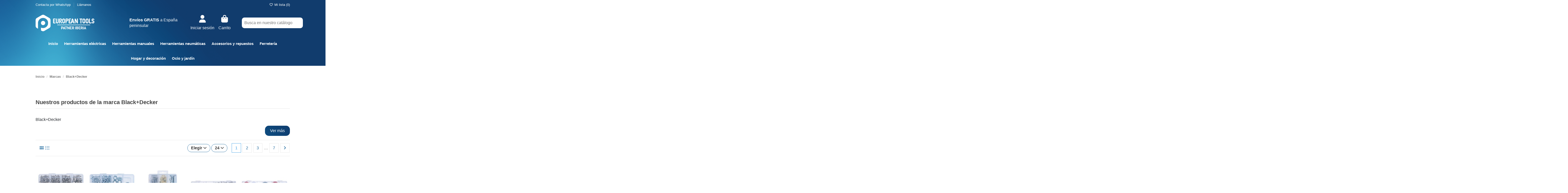

--- FILE ---
content_type: text/html; charset=utf-8
request_url: https://www.patneriberia.es/brand/119-blackdecker
body_size: 22738
content:
<!doctype html>
<html lang="es">

<head>
    
        
  <meta charset="utf-8">


  <meta http-equiv="x-ua-compatible" content="ie=edge">



  


  
  



  <title>Comprar productos de marca Black+Decker | Patner Iberia</title>
  
    
  
  
    
  
  <meta name="description" content="Comprar productos de marca Black+Decker | Patner Iberia | Las mejores marcas en herramientas, equipamiento industrial, hogar, jardín y decoración a tu disposición">
  <meta name="keywords" content="Black+Decker">
    
      <link rel="canonical" href="https://www.patneriberia.es/brand/119-blackdecker">    

  
      

  
     <script type="application/ld+json">
 {
   "@context": "https://schema.org",
   "@type": "Organization",
   "name" : "European Tools // Patner Iberia",
   "url" : "https://www.patneriberia.es/"
       ,"logo": {
       "@type": "ImageObject",
       "url":"https://www.patneriberia.es/img/logo-1712823167.jpg"
     }
    }
</script>

<script type="application/ld+json">
  {
    "@context": "https://schema.org",
    "@type": "WebPage",
    "isPartOf": {
      "@type": "WebSite",
      "url":  "https://www.patneriberia.es/",
      "name": "European Tools // Patner Iberia"
    },
    "name": "Comprar productos de marca Black+Decker | Patner Iberia",
    "url":  "https://www.patneriberia.es/brand/119-blackdecker"
  }
</script>


  <script type="application/ld+json">
    {
      "@context": "https://schema.org",
      "@type": "BreadcrumbList",
      "itemListElement": [
                  {
            "@type": "ListItem",
            "position": 1,
            "name": "Inicio",
            "item": "https://www.patneriberia.es/"
          },              {
            "@type": "ListItem",
            "position": 2,
            "name": "Marcas",
            "item": "https://www.patneriberia.es/marcas"
          },              {
            "@type": "ListItem",
            "position": 3,
            "name": "Black+Decker",
            "item": "https://www.patneriberia.es/brand/119-blackdecker"
          }          ]
    }
  </script>


  

  
    <script type="application/ld+json">
  {
    "@context": "https://schema.org",
    "@type": "ItemList",
    "itemListElement": [
            {
        "@type": "ListItem",
        "position": 1,
        "name": "Surtido de tornillos Torx (265 piezas) Black+Decker",
        "url": "https://www.patneriberia.es/tornillos-torx/145192-surtido-tornillos-torx-265-piezas-blackdecker-8711252238241.html"
      },          {
        "@type": "ListItem",
        "position": 2,
        "name": "Surtido de tuercas (270 piezas) Black+Decker",
        "url": "https://www.patneriberia.es/tuercas/145194-surtido-tuercas-270-piezas-blackdecker-8711252239279.html"
      },          {
        "@type": "ListItem",
        "position": 3,
        "name": "Surtido de alcayatas, hembrillas, ganchos y colgadores para cuadros 198 piezas ST/PL Black+Decker",
        "url": "https://www.patneriberia.es/alcayatas/145059-surtido-alcayatas-hembrillas-ganchos-colgadores-cuadros-198-piezas-stpl-blackdecker-8711252238180.html"
      },          {
        "@type": "ListItem",
        "position": 4,
        "name": "Surtido de tornillos para madera cabeza PH Black+Decker",
        "url": "https://www.patneriberia.es/tornillos-para-madera/144966-surtido-tornillos-madera-cabeza-ph-blackdecker-8711252238333.html"
      },          {
        "@type": "ListItem",
        "position": 5,
        "name": "Surtido de juntas, arandelas y abrazaderas (86 piezas) Black+Decker",
        "url": "https://www.patneriberia.es/arandelas/145186-surtido-juntas-arandelas-abrazaderas-86-piezas-blackdecker-8711252238340.html"
      },          {
        "@type": "ListItem",
        "position": 6,
        "name": "Surtido de hembrillas de 151 piezas ST Black+Decker",
        "url": "https://www.patneriberia.es/alcayatas/145060-surtido-hembrillas-151-piezas-st-blackdecker-8711252238197.html"
      },          {
        "@type": "ListItem",
        "position": 7,
        "name": "Surtido de tornillos para madera SS Black+Decker",
        "url": "https://www.patneriberia.es/tornillos-para-madera/144967-surtido-tornillos-madera-ss-blackdecker-8711252237268.html"
      },          {
        "@type": "ListItem",
        "position": 8,
        "name": "BDC1A-QW - Cargador 1A para baterías de litio de 14,4V y 18V",
        "url": "https://www.patneriberia.es/cargadores/129349-BDC1A-QW-Cargador1Aparabaterasde144Vy18V-5035048481677.html"
      },          {
        "@type": "ListItem",
        "position": 9,
        "name": "Surtido de clavos (165 piezas) Black+Decker",
        "url": "https://www.patneriberia.es/clavos/145190-surtido-clavos-165-piezas-blackdecker-8711252238319.html"
      },          {
        "@type": "ListItem",
        "position": 10,
        "name": "6 baldosas de espuma EVA Black+Decker",
        "url": "https://www.patneriberia.es/elementos-de-proteccion/145326-6-baldosas-espuma-eva-blackdecker-8711252238432.html"
      },          {
        "@type": "ListItem",
        "position": 11,
        "name": "CS3652LC-QW - Atornillador 3.6V Litio con cabezal angular",
        "url": "https://www.patneriberia.es/inicio/129261-CS3652LC-QW-Atornillador36VLitioconcabezalangular-5035048556900.html"
      },          {
        "@type": "ListItem",
        "position": 12,
        "name": "E3/84454 S.Of. Multiherramienta 12 En 1 Bdht0-28110 Black+Decker",
        "url": "https://www.patneriberia.es/herramientas-electricas/115095-E384454SOfMultiherramienta12En1Bdht0-28110BlackDecker-3253560281106.html"
      },          {
        "@type": "ListItem",
        "position": 13,
        "name": "Surtido de clavos (1125 piezas) Black+Decker",
        "url": "https://www.patneriberia.es/clavos/145189-surtido-clavos-1125-piezas-blackdecker-8711252239255.html"
      },          {
        "@type": "ListItem",
        "position": 14,
        "name": "BL2018-XJ - Batería 18V 2.0Ah Litio",
        "url": "https://www.patneriberia.es/baterias/129277-BL2018-XJ-Batera18V20AhLitio-5035048447178.html"
      },          {
        "@type": "ListItem",
        "position": 15,
        "name": "Organizador para automóvil con enfriador Black+Decker",
        "url": "https://www.patneriberia.es/almacenamiento-y-organizadores-para-vehiculos/145319-organizador-automovil-con-enfriador-blackdecker-8711252235752.html"
      },          {
        "@type": "ListItem",
        "position": 16,
        "name": "E3/84401 Mini Amoladora 710W 115Mm Beg010-Qs Black+Decker",
        "url": "https://www.patneriberia.es/herramientas-electricas/115044-E384401MiniAmoladora710W115MmBeg010-QsBlackDecker-5035048704295.html"
      },          {
        "@type": "ListItem",
        "position": 17,
        "name": "Red de almacenamiento para automóvil 4 piezas Black+Decker",
        "url": "https://www.patneriberia.es/almacenamiento-y-organizadores-para-vehiculos/145318-red-almacenamiento-automovil-4-piezas-blackdecker-8711252235578.html"
      },          {
        "@type": "ListItem",
        "position": 18,
        "name": "Surtido de arandelas planas y de seguridad Black+Decker",
        "url": "https://www.patneriberia.es/arandelas/145187-surtido-arandelas-planas-seguridad-blackdecker-8711252239262.html"
      },          {
        "@type": "ListItem",
        "position": 19,
        "name": "Surtido de clavos (975 piezas) Black+Decker",
        "url": "https://www.patneriberia.es/clavos/145191-surtido-clavos-975-piezas-blackdecker-8711252238326.html"
      },          {
        "@type": "ListItem",
        "position": 20,
        "name": "A7090-XJ - Conjunto de 7 piezas para atornillar con adaptador magnético",
        "url": "https://www.patneriberia.es/inicio/129392-A7090-XJ-Conjuntode7piezasparaatornillarconadaptadormagntico-5035048009710.html"
      },          {
        "@type": "ListItem",
        "position": 21,
        "name": "A7200-XJ - Juego de 109 piezas para Atornillar y taladrar con brocas &quot;Titanio&quot;",
        "url": "https://www.patneriberia.es/inicio/129388-A7200-XJ-Juegode109piezasparaAtornillarytaladrarconbrocasTitanio-5035048087275.html"
      },          {
        "@type": "ListItem",
        "position": 22,
        "name": "A7202-XJ - Kit de 38 Piezas para Atornillar",
        "url": "https://www.patneriberia.es/inicio/129387-A7202-XJ-Kitde38PiezasparaAtornillar-5035048087299.html"
      },          {
        "@type": "ListItem",
        "position": 23,
        "name": "A7228-XJ - Juego de 31 Piezas para Atornillar con Adaptador magnético",
        "url": "https://www.patneriberia.es/inicio/129382-A7228-XJ-Juegode31PiezasparaAtornillarconAdaptadormagntico-5035048661642.html"
      },          {
        "@type": "ListItem",
        "position": 24,
        "name": "A7236-XJ - Juego de 42 piezas para la multi-herramienta rotativa",
        "url": "https://www.patneriberia.es/inicio/129376-A7236-XJ-Juegode42piezasparalamulti-herramientarotativa-5054905285371.html"
      }        ]
  }
</script>


  
    
                
                            
        <link rel="next" href="https://www.patneriberia.es/brand/119-blackdecker?page=2">  



    <meta property="og:title" content="Comprar productos de marca Black+Decker | Patner Iberia"/>
    <meta property="og:url" content="https://www.patneriberia.es/brand/119-blackdecker"/>
    <meta property="og:site_name" content="European Tools // Patner Iberia"/>
    <meta property="og:description" content="Comprar productos de marca Black+Decker | Patner Iberia | Las mejores marcas en herramientas, equipamiento industrial, hogar, jardín y decoración a tu disposición">
    <meta property="og:type" content="website">


          <meta property="og:image" content="https://www.patneriberia.es/img/logo-1712823167.jpg" />
    





      <meta name="viewport" content="width=device-width, initial-scale=1">
  


  <meta name="theme-color" content="#113c6d">
  <meta name="msapplication-navbutton-color" content="#113c6d">


  <link rel="icon" type="image/vnd.microsoft.icon" href="https://www.patneriberia.es/img/favicon.ico?1733160827">
  <link rel="shortcut icon" type="image/x-icon" href="https://www.patneriberia.es/img/favicon.ico?1733160827">
    




    <link rel="stylesheet" href="https://www.patneriberia.es/themes/warehouse/assets/cache/theme-fbad18494.css" type="text/css" media="all">




<link rel="preload" as="font"
      href="https://www.patneriberia.es/themes/warehouse/assets/css/font-awesome/webfonts/fa-brands-400.woff2"
      type="font/woff2" crossorigin="anonymous">

<link rel="preload" as="font"
      href="https://www.patneriberia.es/themes/warehouse/assets/css/font-awesome/webfonts/fa-regular-400.woff2"
      type="font/woff2" crossorigin="anonymous">

<link rel="preload" as="font"
      href="https://www.patneriberia.es/themes/warehouse/assets/css/font-awesome/webfonts/fa-solid-900.woff2"
      type="font/woff2" crossorigin="anonymous">

<link rel="preload" as="font"
      href="https://www.patneriberia.es/themes/warehouse/assets/css/font-awesome/webfonts/fa-brands-400.woff2"
      type="font/woff2" crossorigin="anonymous">


<link  rel="preload stylesheet"  as="style" href="https://www.patneriberia.es/themes/warehouse/assets/css/font-awesome/css/font-awesome-preload.css?v=6.7.2"
       type="text/css" crossorigin="anonymous">





  

  <script>
        var elementorFrontendConfig = {"isEditMode":"","stretchedSectionContainer":"","instagramToken":"","is_rtl":false,"ajax_csfr_token_url":"https:\/\/www.patneriberia.es\/module\/iqitelementor\/Actions?process=handleCsfrToken&ajax=1"};
        var iqitTheme = {"rm_sticky":"down","rm_breakpoint":0,"op_preloader":"pre","cart_style":"floating","cart_confirmation":"modal","h_layout":"3","f_fixed":"","f_layout":"2","h_absolute":"1","h_sticky":"menu","hw_width":"inherit","mm_content":"desktop","hm_submenu_width":"default","h_search_type":"full","pl_lazyload":true,"pl_infinity":false,"pl_rollover":false,"pl_crsl_autoplay":false,"pl_slider_ld":5,"pl_slider_d":4,"pl_slider_t":3,"pl_slider_p":2,"pp_thumbs":"bottom","pp_zoom":"inner","pp_image_layout":"carousel","pp_tabs":"tabha","pl_grid_qty":true};
        var iqitfdc_from = 0;
        var iqitmegamenu = {"sticky":"false","containerSelector":"#wrapper > .container"};
        var iqitreviews = [];
        var iqitwishlist = {"nbProducts":0};
        var prestashop = {"cart":{"products":[],"totals":{"total":{"type":"total","label":"Total","amount":0,"value":"0,00\u00a0\u20ac"},"total_including_tax":{"type":"total","label":"Total (impuestos incl.)","amount":0,"value":"0,00\u00a0\u20ac"},"total_excluding_tax":{"type":"total","label":"Total (impuestos excl.)","amount":0,"value":"0,00\u00a0\u20ac"}},"subtotals":{"products":{"type":"products","label":"Subtotal","amount":0,"value":"0,00\u00a0\u20ac"},"discounts":null,"shipping":{"type":"shipping","label":"Transporte","amount":0,"value":""},"tax":null},"products_count":0,"summary_string":"0 art\u00edculos","vouchers":{"allowed":0,"added":[]},"discounts":[],"minimalPurchase":0,"minimalPurchaseRequired":""},"currency":{"id":1,"name":"Euro","iso_code":"EUR","iso_code_num":"978","sign":"\u20ac"},"customer":{"lastname":null,"firstname":null,"email":null,"birthday":null,"newsletter":null,"newsletter_date_add":null,"optin":null,"website":null,"company":null,"siret":null,"ape":null,"is_logged":false,"gender":{"type":null,"name":null},"addresses":[]},"country":{"id_zone":10,"id_currency":0,"call_prefix":34,"iso_code":"ES","active":"1","contains_states":"1","need_identification_number":"0","need_zip_code":"1","zip_code_format":"NNNNN","display_tax_label":"1","name":"Espa\u00f1a","id":6},"language":{"name":"Espa\u00f1ol (Spanish)","iso_code":"es","locale":"es-ES","language_code":"es-es","active":"1","is_rtl":"0","date_format_lite":"d\/m\/Y","date_format_full":"d\/m\/Y H:i:s","id":1},"page":{"title":"","canonical":"https:\/\/www.patneriberia.es\/brand\/119-blackdecker","meta":{"title":"Comprar productos de marca Black+Decker | Patner Iberia","description":"Comprar productos de marca Black+Decker | Patner Iberia | Las mejores marcas en herramientas, equipamiento industrial, hogar, jard\u00edn y decoraci\u00f3n a tu disposici\u00f3n","keywords":"Black+Decker","robots":"index"},"page_name":"manufacturer","body_classes":{"lang-es":true,"lang-rtl":false,"country-ES":true,"currency-EUR":true,"layout-full-width":true,"page-manufacturer":true,"tax-display-enabled":true,"page-customer-account":false,"manufacturer-id-119":true,"manufacturer-Black+Decker":true},"admin_notifications":[],"password-policy":{"feedbacks":{"0":"Muy d\u00e9bil","1":"D\u00e9bil","2":"Promedio","3":"Fuerte","4":"Muy fuerte","Straight rows of keys are easy to guess":"Una serie seguida de teclas de la misma fila es f\u00e1cil de adivinar","Short keyboard patterns are easy to guess":"Los patrones de teclado cortos son f\u00e1ciles de adivinar","Use a longer keyboard pattern with more turns":"Usa un patr\u00f3n de teclado m\u00e1s largo y con m\u00e1s giros","Repeats like \"aaa\" are easy to guess":"Las repeticiones como \u00abaaa\u00bb son f\u00e1ciles de adivinar","Repeats like \"abcabcabc\" are only slightly harder to guess than \"abc\"":"Las repeticiones como \"abcabcabc\" son solo un poco m\u00e1s dif\u00edciles de adivinar que \"abc\"","Sequences like abc or 6543 are easy to guess":"Las secuencias como \"abc\" o \"6543\" son f\u00e1ciles de adivinar","Recent years are easy to guess":"Los a\u00f1os recientes son f\u00e1ciles de adivinar","Dates are often easy to guess":"Las fechas suelen ser f\u00e1ciles de adivinar","This is a top-10 common password":"Esta es una de las 10 contrase\u00f1as m\u00e1s comunes","This is a top-100 common password":"Esta es una de las 100 contrase\u00f1as m\u00e1s comunes","This is a very common password":"Esta contrase\u00f1a es muy com\u00fan","This is similar to a commonly used password":"Esta contrase\u00f1a es similar a otras contrase\u00f1as muy usadas","A word by itself is easy to guess":"Una palabra que por s\u00ed misma es f\u00e1cil de adivinar","Names and surnames by themselves are easy to guess":"Los nombres y apellidos completos son f\u00e1ciles de adivinar","Common names and surnames are easy to guess":"Los nombres comunes y los apellidos son f\u00e1ciles de adivinar","Use a few words, avoid common phrases":"Usa varias palabras, evita frases comunes","No need for symbols, digits, or uppercase letters":"No se necesitan s\u00edmbolos, d\u00edgitos o letras may\u00fasculas","Avoid repeated words and characters":"Evita repetir palabras y caracteres","Avoid sequences":"Evita secuencias","Avoid recent years":"Evita a\u00f1os recientes","Avoid years that are associated with you":"Evita a\u00f1os que puedan asociarse contigo","Avoid dates and years that are associated with you":"Evita a\u00f1os y fechas que puedan asociarse contigo","Capitalization doesn't help very much":"Las may\u00fasculas no ayudan mucho","All-uppercase is almost as easy to guess as all-lowercase":"Todo en may\u00fasculas es casi tan f\u00e1cil de adivinar como en min\u00fasculas","Reversed words aren't much harder to guess":"Las palabras invertidas no son mucho m\u00e1s dif\u00edciles de adivinar","Predictable substitutions like '@' instead of 'a' don't help very much":"Las sustituciones predecibles como usar \"@\" en lugar de \"a\" no ayudan mucho","Add another word or two. Uncommon words are better.":"A\u00f1ade una o dos palabras m\u00e1s. Es mejor usar palabras poco habituales."}}},"shop":{"name":"European Tools \/\/ Patner Iberia","logo":"https:\/\/www.patneriberia.es\/img\/logo-1712823167.jpg","stores_icon":"https:\/\/www.patneriberia.es\/img\/logo_stores.png","favicon":"https:\/\/www.patneriberia.es\/img\/favicon.ico"},"core_js_public_path":"\/themes\/","urls":{"base_url":"https:\/\/www.patneriberia.es\/","current_url":"https:\/\/www.patneriberia.es\/brand\/119-blackdecker","shop_domain_url":"https:\/\/www.patneriberia.es","img_ps_url":"https:\/\/www.patneriberia.es\/img\/","img_cat_url":"https:\/\/www.patneriberia.es\/img\/c\/","img_lang_url":"https:\/\/www.patneriberia.es\/img\/l\/","img_prod_url":"https:\/\/www.patneriberia.es\/img\/p\/","img_manu_url":"https:\/\/www.patneriberia.es\/img\/m\/","img_sup_url":"https:\/\/www.patneriberia.es\/img\/su\/","img_ship_url":"https:\/\/www.patneriberia.es\/img\/s\/","img_store_url":"https:\/\/www.patneriberia.es\/img\/st\/","img_col_url":"https:\/\/www.patneriberia.es\/img\/co\/","img_url":"https:\/\/www.patneriberia.es\/themes\/warehouse\/assets\/img\/","css_url":"https:\/\/www.patneriberia.es\/themes\/warehouse\/assets\/css\/","js_url":"https:\/\/www.patneriberia.es\/themes\/warehouse\/assets\/js\/","pic_url":"https:\/\/www.patneriberia.es\/upload\/","theme_assets":"https:\/\/www.patneriberia.es\/themes\/warehouse\/assets\/","theme_dir":"https:\/\/www.patneriberia.es\/var\/www\/vhosts\/patneriberia.es\/httpdocs\/themes\/warehouse\/","pages":{"address":"https:\/\/www.patneriberia.es\/direccion","addresses":"https:\/\/www.patneriberia.es\/direcciones","authentication":"https:\/\/www.patneriberia.es\/iniciar-sesion","manufacturer":"https:\/\/www.patneriberia.es\/marcas","cart":"https:\/\/www.patneriberia.es\/carrito","category":"https:\/\/www.patneriberia.es\/index.php?controller=category","cms":"https:\/\/www.patneriberia.es\/index.php?controller=cms","contact":"https:\/\/www.patneriberia.es\/contactenos","discount":"https:\/\/www.patneriberia.es\/descuento","guest_tracking":"https:\/\/www.patneriberia.es\/seguimiento-pedido-invitado","history":"https:\/\/www.patneriberia.es\/historial-compra","identity":"https:\/\/www.patneriberia.es\/datos-personales","index":"https:\/\/www.patneriberia.es\/","my_account":"https:\/\/www.patneriberia.es\/mi-cuenta","order_confirmation":"https:\/\/www.patneriberia.es\/confirmacion-pedido","order_detail":"https:\/\/www.patneriberia.es\/index.php?controller=order-detail","order_follow":"https:\/\/www.patneriberia.es\/seguimiento-pedido","order":"https:\/\/www.patneriberia.es\/pedido","order_return":"https:\/\/www.patneriberia.es\/index.php?controller=order-return","order_slip":"https:\/\/www.patneriberia.es\/facturas-abono","pagenotfound":"https:\/\/www.patneriberia.es\/pagina-no-encontrada","password":"https:\/\/www.patneriberia.es\/recuperar-contrase\u00f1a","pdf_invoice":"https:\/\/www.patneriberia.es\/index.php?controller=pdf-invoice","pdf_order_return":"https:\/\/www.patneriberia.es\/index.php?controller=pdf-order-return","pdf_order_slip":"https:\/\/www.patneriberia.es\/index.php?controller=pdf-order-slip","prices_drop":"https:\/\/www.patneriberia.es\/productos-rebajados","product":"https:\/\/www.patneriberia.es\/index.php?controller=product","registration":"https:\/\/www.patneriberia.es\/registro","search":"https:\/\/www.patneriberia.es\/busqueda","sitemap":"https:\/\/www.patneriberia.es\/mapa del sitio","stores":"https:\/\/www.patneriberia.es\/tiendas","supplier":"https:\/\/www.patneriberia.es\/proveedores","new_products":"https:\/\/www.patneriberia.es\/novedades","brands":"https:\/\/www.patneriberia.es\/marcas","register":"https:\/\/www.patneriberia.es\/registro","order_login":"https:\/\/www.patneriberia.es\/pedido?login=1"},"alternative_langs":[],"actions":{"logout":"https:\/\/www.patneriberia.es\/?mylogout="},"no_picture_image":{"bySize":{"small_default":{"url":"https:\/\/www.patneriberia.es\/img\/p\/es-default-small_default.jpg","width":98,"height":127},"cart_default":{"url":"https:\/\/www.patneriberia.es\/img\/p\/es-default-cart_default.jpg","width":125,"height":162},"home_default":{"url":"https:\/\/www.patneriberia.es\/img\/p\/es-default-home_default.jpg","width":236,"height":305},"large_default":{"url":"https:\/\/www.patneriberia.es\/img\/p\/es-default-large_default.jpg","width":381,"height":492},"medium_default":{"url":"https:\/\/www.patneriberia.es\/img\/p\/es-default-medium_default.jpg","width":452,"height":584},"thickbox_default":{"url":"https:\/\/www.patneriberia.es\/img\/p\/es-default-thickbox_default.jpg","width":1200,"height":1200}},"small":{"url":"https:\/\/www.patneriberia.es\/img\/p\/es-default-small_default.jpg","width":98,"height":127},"medium":{"url":"https:\/\/www.patneriberia.es\/img\/p\/es-default-large_default.jpg","width":381,"height":492},"large":{"url":"https:\/\/www.patneriberia.es\/img\/p\/es-default-thickbox_default.jpg","width":1200,"height":1200},"legend":""}},"configuration":{"display_taxes_label":true,"display_prices_tax_incl":true,"is_catalog":false,"show_prices":true,"opt_in":{"partner":false},"quantity_discount":{"type":"discount","label":"Descuento unitario"},"voucher_enabled":0,"return_enabled":0},"field_required":[],"breadcrumb":{"links":[{"title":"Inicio","url":"https:\/\/www.patneriberia.es\/"},{"title":"Marcas","url":"https:\/\/www.patneriberia.es\/marcas"},{"title":"Black+Decker","url":"https:\/\/www.patneriberia.es\/brand\/119-blackdecker"}],"count":3},"link":{"protocol_link":"https:\/\/","protocol_content":"https:\/\/"},"time":1767386652,"static_token":"428806388db9c04079808d72f86d4996","token":"c8df9a9e17a1be367deefb587d9875b1","debug":true};
        var prestashopFacebookAjaxController = "https:\/\/www.patneriberia.es\/module\/ps_facebook\/Ajax";
      </script>



  


    
     <!-- Google tag (gtag.js) -->
<script async src="https://www.googletagmanager.com/gtag/js?id=G-0VJ32Q5C4N"></script>
<script>
  window.dataLayer = window.dataLayer || [];
  function gtag(){dataLayer.push(arguments);}
  gtag('js', new Date());

  gtag('config', 'G-0VJ32Q5C4N');
</script>
	<meta name="geo.region" content="ES-AR" />
	<meta name="geo.placename" content="Zaragoza" />
	<meta name="geo.position" content="41.645587;-0.935769" />
	<meta name="ICBM" content="41.645587, -0.935769" /> </head>

<body id="manufacturer" class="lang-es country-es currency-eur layout-full-width page-manufacturer tax-display-enabled manufacturer-id-119 manufacturer-black-decker body-desktop-header-style-w-3">


    




    


<main id="main-page-content" style="opacity: 0;" >
    
            

    <header id="header" class="desktop-header-style-w-3">
        
            
  <div class="header-banner">
    
  </div>




            <nav class="header-nav">
        <div class="container">
    
        <div class="row justify-content-between">
            <div class="col col-auto col-md left-nav">
                                <!-- begin /var/www/vhosts/patneriberia.es/httpdocs/modules/iqitlinksmanager/views/templates/hook/iqitlinksmanager.tpl -->            <div class="block-iqitlinksmanager block-iqitlinksmanager-2 block-links-inline d-inline-block">
            <ul>
                                                            <li>
                            <a
                                    href="https://api.whatsapp.com/send?phone=+34667742952&amp;text=Hola%20Patner%20Iberia"
                                                                        target="_blank" rel="noreferrer noopener"                            >
                                Contacta por WhatsApp
                            </a>
                        </li>
                                                                                <li>
                            <a
                                    href="tel:+34876008757"
                                                                                                    >
                                Llámanos
                            </a>
                        </li>
                                                </ul>
        </div>
    <!-- end /var/www/vhosts/patneriberia.es/httpdocs/modules/iqitlinksmanager/views/templates/hook/iqitlinksmanager.tpl -->
            </div>
            <div class="col col-auto center-nav text-center">
                
             </div>
            <div class="col col-auto col-md right-nav text-right">
                <!-- begin /var/www/vhosts/patneriberia.es/httpdocs/modules/iqitwishlist/views/templates/hook/display-nav.tpl --><div class="d-inline-block">
    <a href="//www.patneriberia.es/module/iqitwishlist/view">
        <i class="fa fa-heart-o fa-fw" aria-hidden="true"></i> Mi lista (<span
                id="iqitwishlist-nb"></span>)
    </a>
</div>
<!-- end /var/www/vhosts/patneriberia.es/httpdocs/modules/iqitwishlist/views/templates/hook/display-nav.tpl -->
             </div>
        </div>

                        </div>
            </nav>
        



<div id="desktop-header" class="desktop-header-style-3">
    
            
<div class="header-top">
    <div id="desktop-header-container" class="container">
        <div class="row align-items-center">
                            <div class="col col-auto col-header-left">
                    <div id="desktop_logo">
                        
  <a href="https://www.patneriberia.es/">
    <img class="logo img-fluid"
         src="https://www.patneriberia.es/img/logo-1712823167.jpg"
                  alt="European Tools // Patner Iberia"
         width="685"
         height="192"
    >
  </a>

                    </div>
                    
                </div>
                <div class="col col-header-center">
                                            <div class="header-custom-html">
                            <p><strong>Envíos GRATIS</strong> a España peninsular</p>
                        </div>
                                        
                </div>
                        <div class="col col-auto col-header-right">
                <div class="row no-gutters justify-content-end">
                                            <!-- begin /var/www/vhosts/patneriberia.es/httpdocs/modules/iqitsearch/views/templates/hook/iqitsearch-btn.tpl -->
<div id="header-search-btn" class="col col-auto position-relative header-btn-w header-search-btn-w ">
    <a data-toggle="dropdown" id="header-search-btn-drop"  class="header-btn header-search-btn" data-bs-display="static">
        <i class="fa fa-search fa-fw icon" aria-hidden="true"></i>
        <span class="title">Buscar</span>
    </a>
        <div class="dropdown-menu-custom  dropdown-menu">
        <div class="dropdown-content modal-backdrop fullscreen-search">
            <!-- begin /var/www/vhosts/patneriberia.es/httpdocs/modules/iqitsearch/views/templates/hook/search-bar.tpl -->

<!-- Block search module TOP -->
<div id="search_widget" class="search-widget" data-search-controller-url="https://www.patneriberia.es/module/iqitsearch/searchiqit">
    <form method="get" action="https://www.patneriberia.es/module/iqitsearch/searchiqit">
        <div class="input-group">
            <input type="text" name="s" value="" data-all-text="Show all results"
                   data-blog-text="Blog post"
                   data-product-text="Product"
                   data-brands-text="Marca"
                   autocomplete="off" autocorrect="off" autocapitalize="off" spellcheck="false"
                   placeholder="Search our catalog" class="form-control form-search-control" />
            <button type="submit" class="search-btn" aria-label="Search our catalog">
                <i class="fa fa-search"></i>
            </button>
        </div>
    </form>
</div>
<!-- /Block search module TOP -->

<!-- end /var/www/vhosts/patneriberia.es/httpdocs/modules/iqitsearch/views/templates/hook/search-bar.tpl -->            <div id="fullscreen-search-backdrop"></div>
        </div>
    </div>
    </div>
<!-- end /var/www/vhosts/patneriberia.es/httpdocs/modules/iqitsearch/views/templates/hook/iqitsearch-btn.tpl -->                    
                    
                                            <!-- begin /var/www/vhosts/patneriberia.es/httpdocs/themes/warehouse/modules/ps_customersignin/ps_customersignin-btn.tpl --><div id="header-user-btn" class="col col-auto header-btn-w header-user-btn-w">
            <a href="https://www.patneriberia.es/iniciar-sesion?back=https%3A%2F%2Fwww.patneriberia.es%2Fbrand%2F119-blackdecker"
           title="Acceda a su cuenta de cliente"
           rel="nofollow" class="header-btn header-user-btn">
            <i class="fa fa-user fa-fw icon" aria-hidden="true"></i>
            <span class="title">Iniciar sesión</span>
        </a>
    </div>









<!-- end /var/www/vhosts/patneriberia.es/httpdocs/themes/warehouse/modules/ps_customersignin/ps_customersignin-btn.tpl -->                                        

                    

                                            
                                                    <!-- begin /var/www/vhosts/patneriberia.es/httpdocs/themes/warehouse/modules/ps_shoppingcart/ps_shoppingcart-btn.tpl --><div id="ps-shoppingcart-wrapper" class="col col-auto">
    <div id="ps-shoppingcart"
         class="header-btn-w header-cart-btn-w ps-shoppingcart dropdown">
        <!-- begin /var/www/vhosts/patneriberia.es/httpdocs/themes/warehouse/modules/ps_shoppingcart/ps_shoppingcart.tpl --> <div id="blockcart" class="blockcart cart-preview"
         data-refresh-url="//www.patneriberia.es/module/ps_shoppingcart/ajax">
        <a id="cart-toogle" class="cart-toogle header-btn header-cart-btn" data-bs-toggle="dropdown" data-bs-display="static" data-bs-auto-close="outside">
            <i class="fa fa-shopping-bag fa-fw icon" aria-hidden="true"><span class="cart-products-count-btn  d-none">0</span></i>
            <span class="info-wrapper">
            <span class="title">Carrito</span>
            <span class="cart-toggle-details">
            <span class="text-faded cart-separator"> / </span>
                            Vacío
                        </span>
            </span>
        </a>
        <!-- begin /var/www/vhosts/patneriberia.es/httpdocs/themes/warehouse/modules/ps_shoppingcart/ps_shoppingcart-content.tpl --><div id="_desktop_blockcart-content" class="dropdown-menu-custom dropdown-menu">
    <div id="blockcart-content" class="blockcart-content">
        <div class="cart-title">
            <div class="w-100 d-flex align-items-center justify-content-between">
                <span class="modal-title flex-grow-1 text-truncate">Carrito</span>
                <button type="button" id="js-cart-close" class="close flex-shrink-0 ms-2">
                    <span>×</span>
                </button>
             </div>     <hr>
        </div>

                    <span class="no-items">No hay más artículos en su carrito</span>
            </div>
</div><!-- end /var/www/vhosts/patneriberia.es/httpdocs/themes/warehouse/modules/ps_shoppingcart/ps_shoppingcart-content.tpl --> </div>




<!-- end /var/www/vhosts/patneriberia.es/httpdocs/themes/warehouse/modules/ps_shoppingcart/ps_shoppingcart.tpl -->    </div>
</div>
<!-- end /var/www/vhosts/patneriberia.es/httpdocs/themes/warehouse/modules/ps_shoppingcart/ps_shoppingcart-btn.tpl -->                                                
                                    </div>
                
            </div>
            <div class="col-12">
                <div class="row">
                    <!-- begin /var/www/vhosts/patneriberia.es/httpdocs/modules/ps_searchbar/ps_searchbar.tpl -->
<div id="search_widget" class="search-widgets" data-search-controller-url="//www.patneriberia.es/busqueda">
  <form method="get" action="//www.patneriberia.es/busqueda">
    <input type="hidden" name="controller" value="search">
    <i class="material-icons search" aria-hidden="true">search</i>
    <input type="text" name="s" value="" placeholder="Busca en nuestro catálogo" aria-label="Buscar">
    <i class="material-icons clear" aria-hidden="true">clear</i>
  </form>
</div>
<!-- end /var/www/vhosts/patneriberia.es/httpdocs/modules/ps_searchbar/ps_searchbar.tpl -->
                </div>
            </div>
        </div>
    </div>
</div>
<div class="container iqit-megamenu-container"><!-- begin /var/www/vhosts/patneriberia.es/httpdocs/modules/iqitmegamenu/views/templates/hook/horizontal.tpl --><div id="iqitmegamenu-wrapper" class="iqitmegamenu-wrapper iqitmegamenu-all">
	<div class="container container-iqitmegamenu">
		<div id="iqitmegamenu-horizontal" class="iqitmegamenu  clearfix" role="navigation">

						
			<nav id="cbp-hrmenu" class="cbp-hrmenu cbp-horizontal cbp-hrsub-narrow">
				<ul>
											<li id="cbp-hrmenu-tab-13"
							class="cbp-hrmenu-tab cbp-hrmenu-tab-13 ">
							<a href="https://www.patneriberia.es/content/14-busqueda" class="nav-link" 
										>
										

										<span class="cbp-tab-title"> <i
												class="icon fa fa-search cbp-mainlink-icon"></i>
											Búsqueda</span>
																			</a>
																</li>
												<li id="cbp-hrmenu-tab-1"
							class="cbp-hrmenu-tab cbp-hrmenu-tab-1 ">
							<a href="https://www.patneriberia.es/" class="nav-link" 
										>
										

										<span class="cbp-tab-title">
											Inicio</span>
																			</a>
																</li>
												<li id="cbp-hrmenu-tab-2"
							class="cbp-hrmenu-tab cbp-hrmenu-tab-2 ">
							<a href="https://www.patneriberia.es/3-herramientas-electricas" class="nav-link" 
										>
										

										<span class="cbp-tab-title">
											Herramientas eléctricas</span>
																			</a>
																</li>
												<li id="cbp-hrmenu-tab-3"
							class="cbp-hrmenu-tab cbp-hrmenu-tab-3 ">
							<a href="https://www.patneriberia.es/4-herramientas-manuales" class="nav-link" 
										>
										

										<span class="cbp-tab-title">
											Herramientas manuales</span>
																			</a>
																</li>
												<li id="cbp-hrmenu-tab-4"
							class="cbp-hrmenu-tab cbp-hrmenu-tab-4 ">
							<a href="https://www.patneriberia.es/5-herramientas-neumaticas" class="nav-link" 
										>
										

										<span class="cbp-tab-title">
											Herramientas neumáticas</span>
																			</a>
																</li>
												<li id="cbp-hrmenu-tab-5"
							class="cbp-hrmenu-tab cbp-hrmenu-tab-5 ">
							<a href="https://www.patneriberia.es/6-accesorios" class="nav-link" 
										>
										

										<span class="cbp-tab-title">
											Accesorios y repuestos</span>
																			</a>
																</li>
												<li id="cbp-hrmenu-tab-11"
							class="cbp-hrmenu-tab cbp-hrmenu-tab-11 ">
							<a href="https://www.patneriberia.es/10-ferreteria" class="nav-link" 
										>
										

										<span class="cbp-tab-title">
											Ferretería</span>
																			</a>
																</li>
												<li id="cbp-hrmenu-tab-7"
							class="cbp-hrmenu-tab cbp-hrmenu-tab-7 ">
							<a href="https://www.patneriberia.es/8-hogar-y-decoracion" class="nav-link" 
										>
										

										<span class="cbp-tab-title">
											Hogar y decoración</span>
																			</a>
																</li>
												<li id="cbp-hrmenu-tab-8"
							class="cbp-hrmenu-tab cbp-hrmenu-tab-8 ">
							<a href="https://www.patneriberia.es/9-ocio-y-jardin" class="nav-link" 
										>
										

										<span class="cbp-tab-title">
											Ocio y jardín</span>
																			</a>
																</li>
											</ul>
				</nav>
			</div>
		</div>
		<div id="sticky-cart-wrapper"></div>
	</div>

	<!-- begin /var/www/vhosts/patneriberia.es/httpdocs/modules/iqitmegamenu/views/templates/hook/mobile.tpl -->	<div id="_desktop_iqitmegamenu-mobile">
		<div id="iqitmegamenu-mobile"
			class="mobile-menu js-mobile-menu  h-100  d-flex flex-column">

			<div class="mm-panel__header  mobile-menu__header-wrapper px-2 py-2">
				<div class="mobile-menu__header js-mobile-menu__header">

					<button type="button" class="mobile-menu__back-btn js-mobile-menu__back-btn btn">
						<span aria-hidden="true" class="fa fa-angle-left  align-middle mr-4"></span>
						<span class="mobile-menu__title js-mobile-menu__title paragraph-p1 align-middle"></span>
					</button>
					
				</div>
				<button type="button" class="btn btn-icon mobile-menu__close js-mobile-menu__close" aria-label="Close"
					data-toggle="dropdown">
					<span aria-hidden="true" class="fa fa-times"></span>
				</button>
			</div>

			<div class="position-relative mobile-menu__content flex-grow-1 mx-c16 my-c24 ">
				<ul
					class="position-absolute h-100  w-100  m-0 mm-panel__scroller mobile-menu__scroller px-4 py-4">
					<li class="mobile-menu__above-content"></li>
						
		
																	<li
										class="d-flex align-items-center mobile-menu__tab mobile-menu__tab--id-13  js-mobile-menu__tab">
										<a class="flex-fill mobile-menu__link  																				" href="https://www.patneriberia.es/content/14-busqueda"  >
											 
												<i class="icon fa fa-search mobile-menu__tab-icon"></i>
																						
											
										<span class="js-mobile-menu__tab-title ">Búsqueda</span>

																					</a>
										
										
																														</li>
																	<li
										class="d-flex align-items-center mobile-menu__tab mobile-menu__tab--id-1  js-mobile-menu__tab">
										<a class="flex-fill mobile-menu__link  																				" href="https://www.patneriberia.es/"  >
																						
											
										<span class="js-mobile-menu__tab-title ">Inicio</span>

																					</a>
										
										
																														</li>
																	<li
										class="d-flex align-items-center mobile-menu__tab mobile-menu__tab--id-2  js-mobile-menu__tab">
										<a class="flex-fill mobile-menu__link  																				" href="https://www.patneriberia.es/3-herramientas-electricas"  >
																						
											
										<span class="js-mobile-menu__tab-title ">Herramientas eléctricas</span>

																					</a>
										
										
																														</li>
																	<li
										class="d-flex align-items-center mobile-menu__tab mobile-menu__tab--id-3  js-mobile-menu__tab">
										<a class="flex-fill mobile-menu__link  																				" href="https://www.patneriberia.es/4-herramientas-manuales"  >
																						
											
										<span class="js-mobile-menu__tab-title ">Herramientas manuales</span>

																					</a>
										
										
																														</li>
																	<li
										class="d-flex align-items-center mobile-menu__tab mobile-menu__tab--id-4  js-mobile-menu__tab">
										<a class="flex-fill mobile-menu__link  																				" href="https://www.patneriberia.es/5-herramientas-neumaticas"  >
																						
											
										<span class="js-mobile-menu__tab-title ">Herramientas neumáticas</span>

																					</a>
										
										
																														</li>
																	<li
										class="d-flex align-items-center mobile-menu__tab mobile-menu__tab--id-5  js-mobile-menu__tab">
										<a class="flex-fill mobile-menu__link  																				" href="https://www.patneriberia.es/6-accesorios"  >
																						
											
										<span class="js-mobile-menu__tab-title ">Accesorios y repuestos</span>

																					</a>
										
										
																														</li>
																	<li
										class="d-flex align-items-center mobile-menu__tab mobile-menu__tab--id-11  js-mobile-menu__tab">
										<a class="flex-fill mobile-menu__link  																				" href="https://www.patneriberia.es/10-ferreteria"  >
																						
											
										<span class="js-mobile-menu__tab-title ">Ferretería</span>

																					</a>
										
										
																														</li>
																	<li
										class="d-flex align-items-center mobile-menu__tab mobile-menu__tab--id-7  js-mobile-menu__tab">
										<a class="flex-fill mobile-menu__link  																				" href="https://www.patneriberia.es/8-hogar-y-decoracion"  >
																						
											
										<span class="js-mobile-menu__tab-title ">Hogar y decoración</span>

																					</a>
										
										
																														</li>
																	<li
										class="d-flex align-items-center mobile-menu__tab mobile-menu__tab--id-8  js-mobile-menu__tab">
										<a class="flex-fill mobile-menu__link  																				" href="https://www.patneriberia.es/9-ocio-y-jardin"  >
																						
											
										<span class="js-mobile-menu__tab-title ">Ocio y jardín</span>

																					</a>
										
										
																														</li>
																		<li class="mobile-menu__below-content"> </li>
				</ul>
			</div>

			<div class="js-top-menu-bottom mobile-menu__footer justify-content-between px-4 py-4">
				

			<div class="d-flex align-items-start mobile-menu__language-currency js-mobile-menu__language-currency">

			
									<!-- begin /var/www/vhosts/patneriberia.es/httpdocs/themes/warehouse/modules/ps_languageselector/ps_languageselector-mobile-menu.tpl -->


<div class="mobile-menu__language-selector d-inline-block mr-4">
    Español
    <div class="mobile-menu__language-currency-dropdown">
        <ul>
                                             </ul>
    </div>
</div><!-- end /var/www/vhosts/patneriberia.es/httpdocs/themes/warehouse/modules/ps_languageselector/ps_languageselector-mobile-menu.tpl -->							

			
									<!-- begin /var/www/vhosts/patneriberia.es/httpdocs/themes/warehouse/modules/ps_currencyselector/ps_currencyselector-mobile-menu.tpl -->

<div class="mobile-menu__currency-selector d-inline-block">
    EUR     €    <div class="mobile-menu__language-currency-dropdown">
        <ul>
                                                </ul>
    </div>
</div><!-- end /var/www/vhosts/patneriberia.es/httpdocs/themes/warehouse/modules/ps_currencyselector/ps_currencyselector-mobile-menu.tpl -->							

			</div>


			<div class="mobile-menu__user">
			<a href="https://www.patneriberia.es/mi-cuenta" class="text-reset"><i class="fa fa-user" aria-hidden="true"></i>
				
									<!-- begin /var/www/vhosts/patneriberia.es/httpdocs/themes/warehouse/modules/ps_customersignin/ps_customersignin-mobile-menu.tpl -->Iniciar sesión
<!-- end /var/www/vhosts/patneriberia.es/httpdocs/themes/warehouse/modules/ps_customersignin/ps_customersignin-mobile-menu.tpl -->								
			</a>
			</div>


			</div>
		</div>
	</div><!-- end /var/www/vhosts/patneriberia.es/httpdocs/modules/iqitmegamenu/views/templates/hook/mobile.tpl --><!-- end /var/www/vhosts/patneriberia.es/httpdocs/modules/iqitmegamenu/views/templates/hook/horizontal.tpl --></div>


    </div>



    <div id="mobile-header" class="mobile-header-style-2">
                    <div id="mobile-header-sticky">
    <div class="container">
        <div class="mobile-main-bar">
            <div class="row no-gutters align-items-center row-mobile-header">
                <div class="col col-mobile-logo">
                    
  <a href="https://www.patneriberia.es/">
    <img class="logo img-fluid"
         src="https://www.patneriberia.es/img/logo-1712823167.jpg"
                  alt="European Tools // Patner Iberia"
         width="685"
         height="192"
    >
  </a>

                </div>
                <div id="mobile-btn-search" class="col col-auto col-mobile-btn col-mobile-btn-search">
                    <span  class="m-nav-btn" data-bs-toggle="dropdown" data-bs-display="static"><i class="fa fa-search" aria-hidden="true"></i>
                        <span>Buscar</span></span>
                    <div id="search-widget-mobile" class="dropdown-content dropdown-menu dropdown-mobile search-widget">
                        
                                                    <!-- begin /var/www/vhosts/patneriberia.es/httpdocs/modules/iqitsearch/views/templates/hook/search-bar-mobile.tpl -->

<!-- Block search module TOP -->
<form method="get" action="https://www.patneriberia.es/module/iqitsearch/searchiqit">
    <div class="input-group">
        <input type="text" name="s" value=""
               placeholder="Buscar"
               data-all-text="Show all results"
               data-blog-text="Blog post"
               data-product-text="Product"
               data-brands-text="Marca"
               autocomplete="off" autocorrect="off" autocapitalize="off" spellcheck="false"
               class="form-control form-search-control">
        <button type="submit" class="search-btn" aria-label="Search our catalog">
            <i class="fa fa-search"></i>
        </button>
    </div>
</form>
<!-- /Block search module TOP -->

<!-- end /var/www/vhosts/patneriberia.es/httpdocs/modules/iqitsearch/views/templates/hook/search-bar-mobile.tpl -->                                                
                    </div>
                </div>
                <div class="col col-auto col-mobile-btn col-mobile-btn-account">
                    <a href="https://www.patneriberia.es/mi-cuenta" class="m-nav-btn" aria-label="Login"><i class="fa fa-user" aria-hidden="true"></i>
                        <span>     
                                                            <!-- begin /var/www/vhosts/patneriberia.es/httpdocs/themes/warehouse/modules/ps_customersignin/ps_customersignin-mobile.tpl -->Iniciar sesión
<!-- end /var/www/vhosts/patneriberia.es/httpdocs/themes/warehouse/modules/ps_customersignin/ps_customersignin-mobile.tpl -->                                                        </span></a>
                </div>
                
                                <div
                     class="col col-auto col-mobile-btn col-mobile-btn-cart ps-shoppingcart dropdown">
                    <div id="mobile-cart-wrapper">
                        <span id="mobile-cart-toogle" class="m-nav-btn" data-bs-auto-close="outside" data-bs-display="static" data-bs-toggle="dropdown"><i class="fa fa-shopping-bag mobile-bag-icon" aria-hidden="true"><span id="mobile-cart-products-count" class="cart-products-count cart-products-count-btn">
                                    
                                                                            <!-- begin /var/www/vhosts/patneriberia.es/httpdocs/themes/warehouse/modules/ps_shoppingcart/ps_shoppingcart-mqty.tpl -->0
<!-- end /var/www/vhosts/patneriberia.es/httpdocs/themes/warehouse/modules/ps_shoppingcart/ps_shoppingcart-mqty.tpl -->                                                                        
                                </span></i>
                            <span>Carrito</span></span>
                        <div id="_mobile_blockcart-content" class="dropdown-menu-custom dropdown-menu"></div>
                    </div>
                </div>
                                <div class="col col-auto col-mobile-btn col-mobile-btn-menu col-mobile-menu-push">
                    <span class="m-nav-btn js-m-nav-btn-menu" data-bs-toggle="dropdown" data-bs-display="static"><i class="fa fa-bars" aria-hidden="true"></i>
                        <span>Menú</span></span>
                    <div id="mobile_menu_click_overlay"></div>
                    <div id="_mobile_iqitmegamenu-mobile" class="dropdown-menu-custom dropdown-menu"></div>
                </div>
            </div>
        </div>
    </div>
</div>            </div>



        
    </header>
    

    <section id="wrapper">
        
        

<nav data-depth="3" class="breadcrumb">
            <div class="container">
                <div class="row align-items-center">
                <div class="col">
                    <ol>
                        
                            


                                 
                                                                            <li>
                                            <a href="https://www.patneriberia.es/"><span>Inicio</span></a>
                                        </li>
                                                                    

                            


                                 
                                                                            <li>
                                            <a href="https://www.patneriberia.es/marcas"><span>Marcas</span></a>
                                        </li>
                                                                    

                            


                                 
                                                                            <li>
                                            <span>Black+Decker</span>
                                        </li>
                                                                    

                                                    
                    </ol>
                </div>
                <div class="col col-auto"> </div>
            </div>
                    </div>
        </nav>


        <div id="inner-wrapper" class="container">
            
            
                
   <aside id="notifications">
        
        
        
      
  </aside>
              

            

                
    <div id="content-wrapper" class="js-content-wrapper">
        
        
    <section id="main">
        
    <h1 class="h1 page-title">
        <span>Nuestros productos de la marca Black+Decker</span></h1>

        <div id="manufacturer-description-wrapper" class="mb-3">
            <div class="card">
        <div id="manufacturer-short-description" class="rte-content">
                <p>Black+Decker</p>

                                    <a class="btn btn-secondary btn-brands-more float-right collapsed "  data-bs-toggle="collapse" data-parent="#manufacturer-description"
                   href="#manufacturer-description">
                        Ver más
                    </a>
                
        </div>
        </div>

                    <div class="card">
                <div id="manufacturer-description" class="collapse rte-content" role="tabpanel">
                    <p><strong>Información de seguridad</strong></p>
<p><img src="https://www.europeantools.es/img/cms/0-364.png" alt="No apto para niños menores de 3 años" width="64" height="64" />    <img src="https://www.europeantools.es/img/cms/CE64.png" alt="Conformidad Europea" width="64" height="64" /></p>
<p>Advertencia: No apto para niños menores de 3 años.</p>
<p><strong></strong></p>
<p><strong>Fabricante/Responsable en la UE</strong></p>
<p>Stanley Black+Decker Ibérica, S.L.<br />C/ Berguedà 1 Oficinas Pt. 6<br />08820 El Prat de Llobregat - ESPAÑA<br />rsgp@sbdinc.es</p>
                    <a class="btn btn-secondary float-right"  data-bs-toggle="collapse" data-parent="#manufacturer-description"
                       href="#manufacturer-description">
                        Ver menos
                    </a>
                </div>   </div>
                    </div>
        


        

        

        <section id="products">
                            
                    <div id="">
                        <!-- begin /var/www/vhosts/patneriberia.es/httpdocs/themes/warehouse/modules/ps_facetedsearch/views/templates/front/catalog/active-filters.tpl -->
<div id="js-active-search-filters" class="hide">
    </div><!-- end /var/www/vhosts/patneriberia.es/httpdocs/themes/warehouse/modules/ps_facetedsearch/views/templates/front/catalog/active-filters.tpl -->
                    </div>
                
                <div id="">
                    
                        <div id="js-product-list-top" class="products-selection">
    <div class="row align-items-center justify-content-between small-gutters">
                    <div class="col col-auto facated-toggler"></div>
        
                                                                                                                                                                        
                                                         



                <div class="col view-switcher">
            <a href="https://www.patneriberia.es/brand/119-blackdecker?order=product.reference.desc&productListView=grid" class="current js-search-link hidden-sm-down" data-button-action="change-list-view" data-view="grid"  rel="nofollow"><i class="fa-solid fa-grip" aria-hidden="true"></i></a>
            <a href="https://www.patneriberia.es/brand/119-blackdecker?order=product.reference.desc&productListView=list" class=" js-search-link hidden-sm-down" data-button-action="change-list-view" data-view="list"  rel="nofollow"><i class="fa-solid fa-list" aria-hidden="true"></i></a>
        </div>
            
                    <div class="col col-auto col-left-sort">
                
                    
<div class="products-sort-nb-dropdown products-sort-order dropdown">
    <a class="select-title expand-more form-control" rel="nofollow" data-bs-toggle="dropdown" data-bs-display="static" aria-haspopup="true" aria-expanded="false" aria-label="Selector Ordenar por">
       <span class="select-title-name"> Elegir</span>
        <i class="fa fa-angle-down" aria-hidden="true"></i>
    </a>
    <div class="dropdown-menu">
                                <a
                    rel="nofollow"
                    href="https://www.patneriberia.es/brand/119-blackdecker?order=product.sales.desc"
                    class="select-list dropdown-item js-search-link"
            >
                Ventas en orden decreciente
            </a>
                                <a
                    rel="nofollow"
                    href="https://www.patneriberia.es/brand/119-blackdecker?order=product.position.asc"
                    class="select-list dropdown-item js-search-link"
            >
                Relevancia
            </a>
                                <a
                    rel="nofollow"
                    href="https://www.patneriberia.es/brand/119-blackdecker?order=product.name.asc"
                    class="select-list dropdown-item js-search-link"
            >
                Nombre, A a Z
            </a>
                                <a
                    rel="nofollow"
                    href="https://www.patneriberia.es/brand/119-blackdecker?order=product.name.desc"
                    class="select-list dropdown-item js-search-link"
            >
                Nombre, Z a A
            </a>
                                <a
                    rel="nofollow"
                    href="https://www.patneriberia.es/brand/119-blackdecker?order=product.price.asc"
                    class="select-list dropdown-item js-search-link"
            >
                Precio: de más bajo a más alto
            </a>
                                <a
                    rel="nofollow"
                    href="https://www.patneriberia.es/brand/119-blackdecker?order=product.price.desc"
                    class="select-list dropdown-item js-search-link"
            >
                Precio, de más alto a más bajo
            </a>
                                <a
                    rel="nofollow"
                    href="https://www.patneriberia.es/brand/119-blackdecker?order=product.reference.asc"
                    class="select-list dropdown-item js-search-link"
            >
                Reference, A to Z
            </a>
                                <a
                    rel="nofollow"
                    href="https://www.patneriberia.es/brand/119-blackdecker?order=product.reference.desc"
                    class="select-list dropdown-item js-search-link"
            >
                Reference, Z to A
            </a>
            </div>
</div>



<div class="products-sort-nb-dropdown products-nb-per-page dropdown">
    <a class="select-title expand-more form-control" rel="nofollow" data-bs-toggle="dropdown" data-bs-display="static" aria-haspopup="true" aria-expanded="false">
        24
        <i class="fa fa-angle-down" aria-hidden="true"></i>
    </a>
        <div class="dropdown-menu">
        <a
                rel="nofollow"
                href=" https://www.patneriberia.es/brand/119-blackdecker?resultsPerPage=12"
                class="select-list dropdown-item js-search-link"
        >
            12
        </a>
        <a
                rel="nofollow"
                href=" https://www.patneriberia.es/brand/119-blackdecker?resultsPerPage=24"
                class="select-list dropdown-item js-search-link"
        >
            24
        </a>
        <a
                rel="nofollow"
                href=" https://www.patneriberia.es/brand/119-blackdecker?resultsPerPage=36"
                class="select-list dropdown-item js-search-link"
        >
            36
        </a>

        <a
                rel="nofollow"
                href=" https://www.patneriberia.es/brand/119-blackdecker?resultsPerPage=99999"
                class="select-list dropdown-item js-search-link"
        >
            Show all
        </a>
     </div>
</div>

                
            </div>
            <div class="col col-auto pagination-wrapper hidden-sm-down">
                
<nav class="pagination">
    
                <ul class="page-list clearfix text-center">
                                                <li class="  current ">
                                                    <a
                                    rel="nofollow"
                                    href="https://www.patneriberia.es/brand/119-blackdecker"
                                                                                                            class="disabled js-search-link"
                                    data-after-click="backToTop"
                            >
                                                                    1
                                                            </a>
                                            </li>
                                                                <li class=" ">
                                                    <a
                                    rel="nofollow"
                                    href="https://www.patneriberia.es/brand/119-blackdecker?page=2"
                                                                                                            class="js-search-link"
                                    data-after-click="backToTop"
                            >
                                                                    2
                                                            </a>
                                            </li>
                                                                <li class=" ">
                                                    <a
                                    rel="nofollow"
                                    href="https://www.patneriberia.es/brand/119-blackdecker?page=3"
                                                                                                            class="js-search-link"
                                    data-after-click="backToTop"
                            >
                                                                    3
                                                            </a>
                                            </li>
                                                                <li class="spacer ">
                                                    <span class="spacer">&hellip;</span>
                                            </li>
                                                                <li class=" ">
                                                    <a
                                    rel="nofollow"
                                    href="https://www.patneriberia.es/brand/119-blackdecker?page=7"
                                                                                                            class="js-search-link"
                                    data-after-click="backToTop"
                            >
                                                                    7
                                                            </a>
                                            </li>
                                                                <li class=" ">
                                                    <a
                                    rel="next"
                                    href="https://www.patneriberia.es/brand/119-blackdecker?page=2"
                                     id="infinity-url-next"                                                                         class="next js-search-link"
                                    data-after-click="backToTop"
                            >
                                                                    <i class="fa fa-angle-right" aria-hidden="true"></i>
                                                            </a>
                                            </li>
                                    </ul>
            
</nav>

            </div>
            </div>
</div>

                    
                </div>

                
                                                       
                <div id="">
                    
                        <div id="facets-loader-icon"><i class="fa fa-circle-o-notch fa-spin"></i></div>
                        <div id="js-product-list">
    <div class="products row products-grid">
                    
                                    
    <div class="js-product-miniature-wrapper js-product-miniature-wrapper-145192         col-6 col-md-4 col-lg-3 col-xl-15     ">
        <article
                class="product-miniature product-miniature-default product-miniature-grid product-miniature-layout-1 js-product-miniature"
                data-id-product="145192"
                data-id-product-attribute="0"

        >

                    
    
    <div class="thumbnail-container">
        <a href="https://www.patneriberia.es/tornillos-torx/145192-surtido-tornillos-torx-265-piezas-blackdecker-8711252238241.html" class="thumbnail product-thumbnail">

                            <picture>
                                                <img
                                                                                    data-src="https://www.patneriberia.es/217673-home_default/surtido-tornillos-torx-265-piezas-blackdecker.jpg"
                                src="data:image/svg+xml,%3Csvg%20xmlns='http://www.w3.org/2000/svg'%20viewBox='0%200%20236%20305'%3E%3C/svg%3E"
                            
                                                alt="Surtido de tornillos Torx (265 piezas) Black+Decker"
                        data-full-size-image-url="https://www.patneriberia.es/217673-thickbox_default/surtido-tornillos-torx-265-piezas-blackdecker.jpg"
                        width="236"
                        height="305"
                        class="img-fluid js-lazy-product-image lazy-product-image product-thumbnail-first  "
                >
                </picture>
                                                                
        </a>

        
            <ul class="product-flags js-product-flags">
                            </ul>
        

                
            <div class="product-functional-buttons product-functional-buttons-bottom">
                <div class="product-functional-buttons-links">
                    <!-- begin /var/www/vhosts/patneriberia.es/httpdocs/modules/iqitwishlist/views/templates/hook/product-miniature.tpl -->
<a href="#" class="btn-iqitwishlist-add js-iqitwishlist-add"  data-id-product="145192" data-id-product-attribute="0" data-token="428806388db9c04079808d72f86d4996"
   data-url="//www.patneriberia.es/module/iqitwishlist/actions" data-toggle="tooltip" title="Añadir a mi lista">
    <i class="fa fa-heart-o not-added" aria-hidden="true"></i> <i class="fa fa-heart added" aria-hidden="true"></i>
</a>
<!-- end /var/www/vhosts/patneriberia.es/httpdocs/modules/iqitwishlist/views/templates/hook/product-miniature.tpl -->
                    
                        <a class="js-quick-view-iqit" href="#" data-link-action="quickview" data-bs-toggle="tooltip"
                           title="Vista rápida">
                            <i class="fa fa-eye" aria-hidden="true"></i></a>
                    
                </div>
            </div>
        
        
                
            <div class="product-availability d-block">
                
                    <span
                            class="badge  badge-success product-available mt-2">
                                        <i class="fa fa-check rtl-no-flip" aria-hidden="true"></i>
                                                     Recíbelo en un máximo de 5 días laborales
                                  </span>
                
            </div>
        
        
    </div>





<div class="product-description">
    
                    <div class="product-category-name text-muted">Tornillos Torx</div>    

    
        
    


    
        <h2 class="h3 product-title">
            <a href="https://www.patneriberia.es/tornillos-torx/145192-surtido-tornillos-torx-265-piezas-blackdecker-8711252238241.html">Surtido de tornillos Torx (265 piezas) Black+Decker</a>
        </h2>
    

    
                    <div class="product-brand text-muted"> <a href="https://www.patneriberia.es/tornillos-torx/145192-surtido-tornillos-torx-265-piezas-blackdecker-8711252238241.html">Black+Decker</a></div>    

    
                    <div class="product-reference text-muted"> <a href="https://www.patneriberia.es/tornillos-torx/145192-surtido-tornillos-torx-265-piezas-blackdecker-8711252238241.html">E3/73541</a></div>    

    
        <!-- begin /var/www/vhosts/patneriberia.es/httpdocs/themes/warehouse/modules/productcomments/views/templates/hook/product-list-reviews.tpl -->



<!-- end /var/www/vhosts/patneriberia.es/httpdocs/themes/warehouse/modules/productcomments/views/templates/hook/product-list-reviews.tpl --><!-- begin /var/www/vhosts/patneriberia.es/httpdocs/modules/iqitreviews/views/templates/hook/simple-product-rating.tpl -->


<!-- end /var/www/vhosts/patneriberia.es/httpdocs/modules/iqitreviews/views/templates/hook/simple-product-rating.tpl -->
    

    
                    <div class="product-price-and-shipping">
                
                <a href="https://www.patneriberia.es/tornillos-torx/145192-surtido-tornillos-torx-265-piezas-blackdecker-8711252238241.html"> <span  class="product-price" content="13.96" aria-label="Precio">
                                                                            13,96 €
                                            </span></a>
                                
                
                
            </div>
            



    
            

    
        <div class="product-description-short text-muted">
            <a href="https://www.patneriberia.es/tornillos-torx/145192-surtido-tornillos-torx-265-piezas-blackdecker-8711252238241.html"></a>
        </div>
    


    
        <div class="product-add-cart js-product-add-cart-145192-0" >

                
            <form action="https://www.patneriberia.es/carrito" method="post">

            <input type="hidden" name="id_product" value="145192">

           
                <input type="hidden" name="token" value="428806388db9c04079808d72f86d4996">
                <input type="hidden" name="id_product_attribute" value="0">
            <div class="input-group-add-cart">
                <input
                        type="number"
                        name="qty"
                        value="1"
                        class="form-control input-qty"
                        min="1"
                        max="30"                >

                <button
                        class="btn btn-product-list add-to-cart"
                        data-button-action="add-to-cart"
                        type="submit"
                                        ><i class="fa fa-shopping-bag fa-fw bag-icon"
                    aria-hidden="true"></i> <i class="fa fa-circle-o-notch fa-spin fa-fw spinner-icon" aria-hidden="true"></i> Añadir al carrito
                </button>
            </div>
        </form>
    </div>    

    
        
    

</div>
        
        
        

            
        </article>
    </div>

                            
                    
                                    
    <div class="js-product-miniature-wrapper js-product-miniature-wrapper-145194         col-6 col-md-4 col-lg-3 col-xl-15     ">
        <article
                class="product-miniature product-miniature-default product-miniature-grid product-miniature-layout-1 js-product-miniature"
                data-id-product="145194"
                data-id-product-attribute="0"

        >

                    
    
    <div class="thumbnail-container">
        <a href="https://www.patneriberia.es/tuercas/145194-surtido-tuercas-270-piezas-blackdecker-8711252239279.html" class="thumbnail product-thumbnail">

                            <picture>
                                                <img
                                                                                    data-src="https://www.patneriberia.es/217675-home_default/surtido-tuercas-270-piezas-blackdecker.jpg"
                                src="data:image/svg+xml,%3Csvg%20xmlns='http://www.w3.org/2000/svg'%20viewBox='0%200%20236%20305'%3E%3C/svg%3E"
                            
                                                alt="Surtido de tuercas (270 piezas) Black+Decker"
                        data-full-size-image-url="https://www.patneriberia.es/217675-thickbox_default/surtido-tuercas-270-piezas-blackdecker.jpg"
                        width="236"
                        height="305"
                        class="img-fluid js-lazy-product-image lazy-product-image product-thumbnail-first  "
                >
                </picture>
                                                                
        </a>

        
            <ul class="product-flags js-product-flags">
                            </ul>
        

                
            <div class="product-functional-buttons product-functional-buttons-bottom">
                <div class="product-functional-buttons-links">
                    <!-- begin /var/www/vhosts/patneriberia.es/httpdocs/modules/iqitwishlist/views/templates/hook/product-miniature.tpl -->
<a href="#" class="btn-iqitwishlist-add js-iqitwishlist-add"  data-id-product="145194" data-id-product-attribute="0" data-token="428806388db9c04079808d72f86d4996"
   data-url="//www.patneriberia.es/module/iqitwishlist/actions" data-toggle="tooltip" title="Añadir a mi lista">
    <i class="fa fa-heart-o not-added" aria-hidden="true"></i> <i class="fa fa-heart added" aria-hidden="true"></i>
</a>
<!-- end /var/www/vhosts/patneriberia.es/httpdocs/modules/iqitwishlist/views/templates/hook/product-miniature.tpl -->
                    
                        <a class="js-quick-view-iqit" href="#" data-link-action="quickview" data-bs-toggle="tooltip"
                           title="Vista rápida">
                            <i class="fa fa-eye" aria-hidden="true"></i></a>
                    
                </div>
            </div>
        
        
                
            <div class="product-availability d-block">
                
                    <span
                            class="badge  badge-success product-available mt-2">
                                        <i class="fa fa-check rtl-no-flip" aria-hidden="true"></i>
                                                     Recíbelo en un máximo de 5 días laborales
                                  </span>
                
            </div>
        
        
    </div>





<div class="product-description">
    
                    <div class="product-category-name text-muted">Tuercas</div>    

    
        
    


    
        <h2 class="h3 product-title">
            <a href="https://www.patneriberia.es/tuercas/145194-surtido-tuercas-270-piezas-blackdecker-8711252239279.html">Surtido de tuercas (270 piezas) Black+Decker</a>
        </h2>
    

    
                    <div class="product-brand text-muted"> <a href="https://www.patneriberia.es/tuercas/145194-surtido-tuercas-270-piezas-blackdecker-8711252239279.html">Black+Decker</a></div>    

    
                    <div class="product-reference text-muted"> <a href="https://www.patneriberia.es/tuercas/145194-surtido-tuercas-270-piezas-blackdecker-8711252239279.html">E3/73508</a></div>    

    
        <!-- begin /var/www/vhosts/patneriberia.es/httpdocs/themes/warehouse/modules/productcomments/views/templates/hook/product-list-reviews.tpl -->



<!-- end /var/www/vhosts/patneriberia.es/httpdocs/themes/warehouse/modules/productcomments/views/templates/hook/product-list-reviews.tpl --><!-- begin /var/www/vhosts/patneriberia.es/httpdocs/modules/iqitreviews/views/templates/hook/simple-product-rating.tpl -->


<!-- end /var/www/vhosts/patneriberia.es/httpdocs/modules/iqitreviews/views/templates/hook/simple-product-rating.tpl -->
    

    
                    <div class="product-price-and-shipping">
                
                <a href="https://www.patneriberia.es/tuercas/145194-surtido-tuercas-270-piezas-blackdecker-8711252239279.html"> <span  class="product-price" content="9.99" aria-label="Precio">
                                                                            9,99 €
                                            </span></a>
                                
                
                
            </div>
            



    
            

    
        <div class="product-description-short text-muted">
            <a href="https://www.patneriberia.es/tuercas/145194-surtido-tuercas-270-piezas-blackdecker-8711252239279.html"></a>
        </div>
    


    
        <div class="product-add-cart js-product-add-cart-145194-0" >

                
            <form action="https://www.patneriberia.es/carrito" method="post">

            <input type="hidden" name="id_product" value="145194">

           
                <input type="hidden" name="token" value="428806388db9c04079808d72f86d4996">
                <input type="hidden" name="id_product_attribute" value="0">
            <div class="input-group-add-cart">
                <input
                        type="number"
                        name="qty"
                        value="1"
                        class="form-control input-qty"
                        min="1"
                        max="30"                >

                <button
                        class="btn btn-product-list add-to-cart"
                        data-button-action="add-to-cart"
                        type="submit"
                                        ><i class="fa fa-shopping-bag fa-fw bag-icon"
                    aria-hidden="true"></i> <i class="fa fa-circle-o-notch fa-spin fa-fw spinner-icon" aria-hidden="true"></i> Añadir al carrito
                </button>
            </div>
        </form>
    </div>    

    
        
    

</div>
        
        
        

            
        </article>
    </div>

                            
                    
                                    
    <div class="js-product-miniature-wrapper js-product-miniature-wrapper-145059         col-6 col-md-4 col-lg-3 col-xl-15     ">
        <article
                class="product-miniature product-miniature-default product-miniature-grid product-miniature-layout-1 js-product-miniature"
                data-id-product="145059"
                data-id-product-attribute="0"

        >

                    
    
    <div class="thumbnail-container">
        <a href="https://www.patneriberia.es/alcayatas/145059-surtido-alcayatas-hembrillas-ganchos-colgadores-cuadros-198-piezas-stpl-blackdecker-8711252238180.html" class="thumbnail product-thumbnail">

                            <picture>
                                                <img
                                                                                    data-src="https://www.patneriberia.es/217540-home_default/surtido-alcayatas-hembrillas-ganchos-colgadores-cuadros-198-piezas-stpl-blackdecker.jpg"
                                src="data:image/svg+xml,%3Csvg%20xmlns='http://www.w3.org/2000/svg'%20viewBox='0%200%20236%20305'%3E%3C/svg%3E"
                            
                                                alt="Surtido de alcayatas, hembrillas, ganchos y colgadores para cuadros 198 piezas ST/PL Black+Decker"
                        data-full-size-image-url="https://www.patneriberia.es/217540-thickbox_default/surtido-alcayatas-hembrillas-ganchos-colgadores-cuadros-198-piezas-stpl-blackdecker.jpg"
                        width="236"
                        height="305"
                        class="img-fluid js-lazy-product-image lazy-product-image product-thumbnail-first  "
                >
                </picture>
                                                                
        </a>

        
            <ul class="product-flags js-product-flags">
                            </ul>
        

                
            <div class="product-functional-buttons product-functional-buttons-bottom">
                <div class="product-functional-buttons-links">
                    <!-- begin /var/www/vhosts/patneriberia.es/httpdocs/modules/iqitwishlist/views/templates/hook/product-miniature.tpl -->
<a href="#" class="btn-iqitwishlist-add js-iqitwishlist-add"  data-id-product="145059" data-id-product-attribute="0" data-token="428806388db9c04079808d72f86d4996"
   data-url="//www.patneriberia.es/module/iqitwishlist/actions" data-toggle="tooltip" title="Añadir a mi lista">
    <i class="fa fa-heart-o not-added" aria-hidden="true"></i> <i class="fa fa-heart added" aria-hidden="true"></i>
</a>
<!-- end /var/www/vhosts/patneriberia.es/httpdocs/modules/iqitwishlist/views/templates/hook/product-miniature.tpl -->
                    
                        <a class="js-quick-view-iqit" href="#" data-link-action="quickview" data-bs-toggle="tooltip"
                           title="Vista rápida">
                            <i class="fa fa-eye" aria-hidden="true"></i></a>
                    
                </div>
            </div>
        
        
                
            <div class="product-availability d-block">
                
                    <span
                            class="badge  badge-success product-available mt-2">
                                        <i class="fa fa-check rtl-no-flip" aria-hidden="true"></i>
                                                     Recíbelo en un máximo de 5 días laborales
                                  </span>
                
            </div>
        
        
    </div>





<div class="product-description">
    
                    <div class="product-category-name text-muted">Alcayatas y colgadores</div>    

    
        
    


    
        <h2 class="h3 product-title">
            <a href="https://www.patneriberia.es/alcayatas/145059-surtido-alcayatas-hembrillas-ganchos-colgadores-cuadros-198-piezas-stpl-blackdecker-8711252238180.html">Surtido de alcayatas, hembrillas, ganchos y colgadores para cuadros 198 piezas ST/PL...</a>
        </h2>
    

    
                    <div class="product-brand text-muted"> <a href="https://www.patneriberia.es/alcayatas/145059-surtido-alcayatas-hembrillas-ganchos-colgadores-cuadros-198-piezas-stpl-blackdecker-8711252238180.html">Black+Decker</a></div>    

    
                    <div class="product-reference text-muted"> <a href="https://www.patneriberia.es/alcayatas/145059-surtido-alcayatas-hembrillas-ganchos-colgadores-cuadros-198-piezas-stpl-blackdecker-8711252238180.html">E3/73511</a></div>    

    
        <!-- begin /var/www/vhosts/patneriberia.es/httpdocs/themes/warehouse/modules/productcomments/views/templates/hook/product-list-reviews.tpl -->



<!-- end /var/www/vhosts/patneriberia.es/httpdocs/themes/warehouse/modules/productcomments/views/templates/hook/product-list-reviews.tpl --><!-- begin /var/www/vhosts/patneriberia.es/httpdocs/modules/iqitreviews/views/templates/hook/simple-product-rating.tpl -->


<!-- end /var/www/vhosts/patneriberia.es/httpdocs/modules/iqitreviews/views/templates/hook/simple-product-rating.tpl -->
    

    
                    <div class="product-price-and-shipping">
                
                <a href="https://www.patneriberia.es/alcayatas/145059-surtido-alcayatas-hembrillas-ganchos-colgadores-cuadros-198-piezas-stpl-blackdecker-8711252238180.html"> <span  class="product-price" content="12.78" aria-label="Precio">
                                                                            12,78 €
                                            </span></a>
                                
                
                
            </div>
            



    
            

    
        <div class="product-description-short text-muted">
            <a href="https://www.patneriberia.es/alcayatas/145059-surtido-alcayatas-hembrillas-ganchos-colgadores-cuadros-198-piezas-stpl-blackdecker-8711252238180.html"></a>
        </div>
    


    
        <div class="product-add-cart js-product-add-cart-145059-0" >

                
            <form action="https://www.patneriberia.es/carrito" method="post">

            <input type="hidden" name="id_product" value="145059">

           
                <input type="hidden" name="token" value="428806388db9c04079808d72f86d4996">
                <input type="hidden" name="id_product_attribute" value="0">
            <div class="input-group-add-cart">
                <input
                        type="number"
                        name="qty"
                        value="1"
                        class="form-control input-qty"
                        min="1"
                        max="24"                >

                <button
                        class="btn btn-product-list add-to-cart"
                        data-button-action="add-to-cart"
                        type="submit"
                                        ><i class="fa fa-shopping-bag fa-fw bag-icon"
                    aria-hidden="true"></i> <i class="fa fa-circle-o-notch fa-spin fa-fw spinner-icon" aria-hidden="true"></i> Añadir al carrito
                </button>
            </div>
        </form>
    </div>    

    
        
    

</div>
        
        
        

            
        </article>
    </div>

                            
                    
                                    
    <div class="js-product-miniature-wrapper js-product-miniature-wrapper-144966         col-6 col-md-4 col-lg-3 col-xl-15     ">
        <article
                class="product-miniature product-miniature-default product-miniature-grid product-miniature-layout-1 js-product-miniature"
                data-id-product="144966"
                data-id-product-attribute="0"

        >

                    
    
    <div class="thumbnail-container">
        <a href="https://www.patneriberia.es/tornillos-para-madera/144966-surtido-tornillos-madera-cabeza-ph-blackdecker-8711252238333.html" class="thumbnail product-thumbnail">

                            <picture>
                                                <img
                                                                                    data-src="https://www.patneriberia.es/217447-home_default/surtido-tornillos-madera-cabeza-ph-blackdecker.jpg"
                                src="data:image/svg+xml,%3Csvg%20xmlns='http://www.w3.org/2000/svg'%20viewBox='0%200%20236%20305'%3E%3C/svg%3E"
                            
                                                alt="Surtido de tornillos para madera cabeza PH Black+Decker"
                        data-full-size-image-url="https://www.patneriberia.es/217447-thickbox_default/surtido-tornillos-madera-cabeza-ph-blackdecker.jpg"
                        width="236"
                        height="305"
                        class="img-fluid js-lazy-product-image lazy-product-image product-thumbnail-first  "
                >
                </picture>
                                                                
        </a>

        
            <ul class="product-flags js-product-flags">
                            </ul>
        

                
            <div class="product-functional-buttons product-functional-buttons-bottom">
                <div class="product-functional-buttons-links">
                    <!-- begin /var/www/vhosts/patneriberia.es/httpdocs/modules/iqitwishlist/views/templates/hook/product-miniature.tpl -->
<a href="#" class="btn-iqitwishlist-add js-iqitwishlist-add"  data-id-product="144966" data-id-product-attribute="0" data-token="428806388db9c04079808d72f86d4996"
   data-url="//www.patneriberia.es/module/iqitwishlist/actions" data-toggle="tooltip" title="Añadir a mi lista">
    <i class="fa fa-heart-o not-added" aria-hidden="true"></i> <i class="fa fa-heart added" aria-hidden="true"></i>
</a>
<!-- end /var/www/vhosts/patneriberia.es/httpdocs/modules/iqitwishlist/views/templates/hook/product-miniature.tpl -->
                    
                        <a class="js-quick-view-iqit" href="#" data-link-action="quickview" data-bs-toggle="tooltip"
                           title="Vista rápida">
                            <i class="fa fa-eye" aria-hidden="true"></i></a>
                    
                </div>
            </div>
        
        
                
            <div class="product-availability d-block">
                
                    <span
                            class="badge  badge-success product-available mt-2">
                                        <i class="fa fa-check rtl-no-flip" aria-hidden="true"></i>
                                                     Recíbelo en un máximo de 5 días laborales
                                  </span>
                
            </div>
        
        
    </div>





<div class="product-description">
    
                    <div class="product-category-name text-muted">Tornillos para madera</div>    

    
        
    


    
        <h2 class="h3 product-title">
            <a href="https://www.patneriberia.es/tornillos-para-madera/144966-surtido-tornillos-madera-cabeza-ph-blackdecker-8711252238333.html">Surtido de tornillos para madera cabeza PH Black+Decker</a>
        </h2>
    

    
                    <div class="product-brand text-muted"> <a href="https://www.patneriberia.es/tornillos-para-madera/144966-surtido-tornillos-madera-cabeza-ph-blackdecker-8711252238333.html">Black+Decker</a></div>    

    
                    <div class="product-reference text-muted"> <a href="https://www.patneriberia.es/tornillos-para-madera/144966-surtido-tornillos-madera-cabeza-ph-blackdecker-8711252238333.html">E3/73512</a></div>    

    
        <!-- begin /var/www/vhosts/patneriberia.es/httpdocs/themes/warehouse/modules/productcomments/views/templates/hook/product-list-reviews.tpl -->



<!-- end /var/www/vhosts/patneriberia.es/httpdocs/themes/warehouse/modules/productcomments/views/templates/hook/product-list-reviews.tpl --><!-- begin /var/www/vhosts/patneriberia.es/httpdocs/modules/iqitreviews/views/templates/hook/simple-product-rating.tpl -->


<!-- end /var/www/vhosts/patneriberia.es/httpdocs/modules/iqitreviews/views/templates/hook/simple-product-rating.tpl -->
    

    
                    <div class="product-price-and-shipping">
                
                <a href="https://www.patneriberia.es/tornillos-para-madera/144966-surtido-tornillos-madera-cabeza-ph-blackdecker-8711252238333.html"> <span  class="product-price" content="19.98" aria-label="Precio">
                                                                            19,98 €
                                            </span></a>
                                
                
                
            </div>
            



    
            

    
        <div class="product-description-short text-muted">
            <a href="https://www.patneriberia.es/tornillos-para-madera/144966-surtido-tornillos-madera-cabeza-ph-blackdecker-8711252238333.html"></a>
        </div>
    


    
        <div class="product-add-cart js-product-add-cart-144966-0" >

                
            <form action="https://www.patneriberia.es/carrito" method="post">

            <input type="hidden" name="id_product" value="144966">

           
                <input type="hidden" name="token" value="428806388db9c04079808d72f86d4996">
                <input type="hidden" name="id_product_attribute" value="0">
            <div class="input-group-add-cart">
                <input
                        type="number"
                        name="qty"
                        value="1"
                        class="form-control input-qty"
                        min="1"
                        max="15"                >

                <button
                        class="btn btn-product-list add-to-cart"
                        data-button-action="add-to-cart"
                        type="submit"
                                        ><i class="fa fa-shopping-bag fa-fw bag-icon"
                    aria-hidden="true"></i> <i class="fa fa-circle-o-notch fa-spin fa-fw spinner-icon" aria-hidden="true"></i> Añadir al carrito
                </button>
            </div>
        </form>
    </div>    

    
        
    

</div>
        
        
        

            
        </article>
    </div>

                            
                    
                                    
    <div class="js-product-miniature-wrapper js-product-miniature-wrapper-145186         col-6 col-md-4 col-lg-3 col-xl-15     ">
        <article
                class="product-miniature product-miniature-default product-miniature-grid product-miniature-layout-1 js-product-miniature"
                data-id-product="145186"
                data-id-product-attribute="0"

        >

                    
    
    <div class="thumbnail-container">
        <a href="https://www.patneriberia.es/arandelas/145186-surtido-juntas-arandelas-abrazaderas-86-piezas-blackdecker-8711252238340.html" class="thumbnail product-thumbnail">

                            <picture>
                                                <img
                                                                                    data-src="https://www.patneriberia.es/217667-home_default/surtido-juntas-arandelas-abrazaderas-86-piezas-blackdecker.jpg"
                                src="data:image/svg+xml,%3Csvg%20xmlns='http://www.w3.org/2000/svg'%20viewBox='0%200%20236%20305'%3E%3C/svg%3E"
                            
                                                alt="Surtido de juntas, arandelas y abrazaderas (86 piezas) Black+Decker"
                        data-full-size-image-url="https://www.patneriberia.es/217667-thickbox_default/surtido-juntas-arandelas-abrazaderas-86-piezas-blackdecker.jpg"
                        width="236"
                        height="305"
                        class="img-fluid js-lazy-product-image lazy-product-image product-thumbnail-first  "
                >
                </picture>
                                                                
        </a>

        
            <ul class="product-flags js-product-flags">
                            </ul>
        

                
            <div class="product-functional-buttons product-functional-buttons-bottom">
                <div class="product-functional-buttons-links">
                    <!-- begin /var/www/vhosts/patneriberia.es/httpdocs/modules/iqitwishlist/views/templates/hook/product-miniature.tpl -->
<a href="#" class="btn-iqitwishlist-add js-iqitwishlist-add"  data-id-product="145186" data-id-product-attribute="0" data-token="428806388db9c04079808d72f86d4996"
   data-url="//www.patneriberia.es/module/iqitwishlist/actions" data-toggle="tooltip" title="Añadir a mi lista">
    <i class="fa fa-heart-o not-added" aria-hidden="true"></i> <i class="fa fa-heart added" aria-hidden="true"></i>
</a>
<!-- end /var/www/vhosts/patneriberia.es/httpdocs/modules/iqitwishlist/views/templates/hook/product-miniature.tpl -->
                    
                        <a class="js-quick-view-iqit" href="#" data-link-action="quickview" data-bs-toggle="tooltip"
                           title="Vista rápida">
                            <i class="fa fa-eye" aria-hidden="true"></i></a>
                    
                </div>
            </div>
        
        
                
            <div class="product-availability d-block">
                
                    <span
                            class="badge  badge-success product-available mt-2">
                                        <i class="fa fa-check rtl-no-flip" aria-hidden="true"></i>
                                                     Recíbelo en un máximo de 5 días laborales
                                  </span>
                
            </div>
        
        
    </div>





<div class="product-description">
    
                    <div class="product-category-name text-muted">Arandelas</div>    

    
        
    


    
        <h2 class="h3 product-title">
            <a href="https://www.patneriberia.es/arandelas/145186-surtido-juntas-arandelas-abrazaderas-86-piezas-blackdecker-8711252238340.html">Surtido de juntas, arandelas y abrazaderas (86 piezas) Black+Decker</a>
        </h2>
    

    
                    <div class="product-brand text-muted"> <a href="https://www.patneriberia.es/arandelas/145186-surtido-juntas-arandelas-abrazaderas-86-piezas-blackdecker-8711252238340.html">Black+Decker</a></div>    

    
                    <div class="product-reference text-muted"> <a href="https://www.patneriberia.es/arandelas/145186-surtido-juntas-arandelas-abrazaderas-86-piezas-blackdecker-8711252238340.html">E3/73514</a></div>    

    
        <!-- begin /var/www/vhosts/patneriberia.es/httpdocs/themes/warehouse/modules/productcomments/views/templates/hook/product-list-reviews.tpl -->



<!-- end /var/www/vhosts/patneriberia.es/httpdocs/themes/warehouse/modules/productcomments/views/templates/hook/product-list-reviews.tpl --><!-- begin /var/www/vhosts/patneriberia.es/httpdocs/modules/iqitreviews/views/templates/hook/simple-product-rating.tpl -->


<!-- end /var/www/vhosts/patneriberia.es/httpdocs/modules/iqitreviews/views/templates/hook/simple-product-rating.tpl -->
    

    
                    <div class="product-price-and-shipping">
                
                <a href="https://www.patneriberia.es/arandelas/145186-surtido-juntas-arandelas-abrazaderas-86-piezas-blackdecker-8711252238340.html"> <span  class="product-price" content="13.03" aria-label="Precio">
                                                                            13,03 €
                                            </span></a>
                                
                
                
            </div>
            



    
            

    
        <div class="product-description-short text-muted">
            <a href="https://www.patneriberia.es/arandelas/145186-surtido-juntas-arandelas-abrazaderas-86-piezas-blackdecker-8711252238340.html"></a>
        </div>
    


    
        <div class="product-add-cart js-product-add-cart-145186-0" >

                
            <form action="https://www.patneriberia.es/carrito" method="post">

            <input type="hidden" name="id_product" value="145186">

           
                <input type="hidden" name="token" value="428806388db9c04079808d72f86d4996">
                <input type="hidden" name="id_product_attribute" value="0">
            <div class="input-group-add-cart">
                <input
                        type="number"
                        name="qty"
                        value="1"
                        class="form-control input-qty"
                        min="1"
                        max="22"                >

                <button
                        class="btn btn-product-list add-to-cart"
                        data-button-action="add-to-cart"
                        type="submit"
                                        ><i class="fa fa-shopping-bag fa-fw bag-icon"
                    aria-hidden="true"></i> <i class="fa fa-circle-o-notch fa-spin fa-fw spinner-icon" aria-hidden="true"></i> Añadir al carrito
                </button>
            </div>
        </form>
    </div>    

    
        
    

</div>
        
        
        

            
        </article>
    </div>

                            
                    
                                    
    <div class="js-product-miniature-wrapper js-product-miniature-wrapper-145060         col-6 col-md-4 col-lg-3 col-xl-15     ">
        <article
                class="product-miniature product-miniature-default product-miniature-grid product-miniature-layout-1 js-product-miniature"
                data-id-product="145060"
                data-id-product-attribute="0"

        >

                    
    
    <div class="thumbnail-container">
        <a href="https://www.patneriberia.es/alcayatas/145060-surtido-hembrillas-151-piezas-st-blackdecker-8711252238197.html" class="thumbnail product-thumbnail">

                            <picture>
                                                <img
                                                                                    data-src="https://www.patneriberia.es/217541-home_default/surtido-hembrillas-151-piezas-st-blackdecker.jpg"
                                src="data:image/svg+xml,%3Csvg%20xmlns='http://www.w3.org/2000/svg'%20viewBox='0%200%20236%20305'%3E%3C/svg%3E"
                            
                                                alt="Surtido de hembrillas de 151 piezas ST Black+Decker"
                        data-full-size-image-url="https://www.patneriberia.es/217541-thickbox_default/surtido-hembrillas-151-piezas-st-blackdecker.jpg"
                        width="236"
                        height="305"
                        class="img-fluid js-lazy-product-image lazy-product-image product-thumbnail-first  "
                >
                </picture>
                                                                
        </a>

        
            <ul class="product-flags js-product-flags">
                            </ul>
        

                
            <div class="product-functional-buttons product-functional-buttons-bottom">
                <div class="product-functional-buttons-links">
                    <!-- begin /var/www/vhosts/patneriberia.es/httpdocs/modules/iqitwishlist/views/templates/hook/product-miniature.tpl -->
<a href="#" class="btn-iqitwishlist-add js-iqitwishlist-add"  data-id-product="145060" data-id-product-attribute="0" data-token="428806388db9c04079808d72f86d4996"
   data-url="//www.patneriberia.es/module/iqitwishlist/actions" data-toggle="tooltip" title="Añadir a mi lista">
    <i class="fa fa-heart-o not-added" aria-hidden="true"></i> <i class="fa fa-heart added" aria-hidden="true"></i>
</a>
<!-- end /var/www/vhosts/patneriberia.es/httpdocs/modules/iqitwishlist/views/templates/hook/product-miniature.tpl -->
                    
                        <a class="js-quick-view-iqit" href="#" data-link-action="quickview" data-bs-toggle="tooltip"
                           title="Vista rápida">
                            <i class="fa fa-eye" aria-hidden="true"></i></a>
                    
                </div>
            </div>
        
        
                
            <div class="product-availability d-block">
                
                    <span
                            class="badge  badge-success product-available mt-2">
                                        <i class="fa fa-check rtl-no-flip" aria-hidden="true"></i>
                                                     Recíbelo en un máximo de 5 días laborales
                                  </span>
                
            </div>
        
        
    </div>





<div class="product-description">
    
                    <div class="product-category-name text-muted">Alcayatas y colgadores</div>    

    
        
    


    
        <h2 class="h3 product-title">
            <a href="https://www.patneriberia.es/alcayatas/145060-surtido-hembrillas-151-piezas-st-blackdecker-8711252238197.html">Surtido de hembrillas de 151 piezas ST Black+Decker</a>
        </h2>
    

    
                    <div class="product-brand text-muted"> <a href="https://www.patneriberia.es/alcayatas/145060-surtido-hembrillas-151-piezas-st-blackdecker-8711252238197.html">Black+Decker</a></div>    

    
                    <div class="product-reference text-muted"> <a href="https://www.patneriberia.es/alcayatas/145060-surtido-hembrillas-151-piezas-st-blackdecker-8711252238197.html">E3/73513</a></div>    

    
        <!-- begin /var/www/vhosts/patneriberia.es/httpdocs/themes/warehouse/modules/productcomments/views/templates/hook/product-list-reviews.tpl -->



<!-- end /var/www/vhosts/patneriberia.es/httpdocs/themes/warehouse/modules/productcomments/views/templates/hook/product-list-reviews.tpl --><!-- begin /var/www/vhosts/patneriberia.es/httpdocs/modules/iqitreviews/views/templates/hook/simple-product-rating.tpl -->


<!-- end /var/www/vhosts/patneriberia.es/httpdocs/modules/iqitreviews/views/templates/hook/simple-product-rating.tpl -->
    

    
                    <div class="product-price-and-shipping">
                
                <a href="https://www.patneriberia.es/alcayatas/145060-surtido-hembrillas-151-piezas-st-blackdecker-8711252238197.html"> <span  class="product-price" content="11.93" aria-label="Precio">
                                                                            11,93 €
                                            </span></a>
                                
                
                
            </div>
            



    
            

    
        <div class="product-description-short text-muted">
            <a href="https://www.patneriberia.es/alcayatas/145060-surtido-hembrillas-151-piezas-st-blackdecker-8711252238197.html"></a>
        </div>
    


    
        <div class="product-add-cart js-product-add-cart-145060-0" >

                
            <form action="https://www.patneriberia.es/carrito" method="post">

            <input type="hidden" name="id_product" value="145060">

           
                <input type="hidden" name="token" value="428806388db9c04079808d72f86d4996">
                <input type="hidden" name="id_product_attribute" value="0">
            <div class="input-group-add-cart">
                <input
                        type="number"
                        name="qty"
                        value="1"
                        class="form-control input-qty"
                        min="1"
                        max="20"                >

                <button
                        class="btn btn-product-list add-to-cart"
                        data-button-action="add-to-cart"
                        type="submit"
                                        ><i class="fa fa-shopping-bag fa-fw bag-icon"
                    aria-hidden="true"></i> <i class="fa fa-circle-o-notch fa-spin fa-fw spinner-icon" aria-hidden="true"></i> Añadir al carrito
                </button>
            </div>
        </form>
    </div>    

    
        
    

</div>
        
        
        

            
        </article>
    </div>

                            
                    
                                    
    <div class="js-product-miniature-wrapper js-product-miniature-wrapper-144967         col-6 col-md-4 col-lg-3 col-xl-15     ">
        <article
                class="product-miniature product-miniature-default product-miniature-grid product-miniature-layout-1 js-product-miniature"
                data-id-product="144967"
                data-id-product-attribute="0"

        >

                    
    
    <div class="thumbnail-container">
        <a href="https://www.patneriberia.es/tornillos-para-madera/144967-surtido-tornillos-madera-ss-blackdecker-8711252237268.html" class="thumbnail product-thumbnail">

                            <picture>
                                                <img
                                                                                    data-src="https://www.patneriberia.es/217448-home_default/surtido-tornillos-madera-ss-blackdecker.jpg"
                                src="data:image/svg+xml,%3Csvg%20xmlns='http://www.w3.org/2000/svg'%20viewBox='0%200%20236%20305'%3E%3C/svg%3E"
                            
                                                alt="Surtido de tornillos para madera SS Black+Decker"
                        data-full-size-image-url="https://www.patneriberia.es/217448-thickbox_default/surtido-tornillos-madera-ss-blackdecker.jpg"
                        width="236"
                        height="305"
                        class="img-fluid js-lazy-product-image lazy-product-image product-thumbnail-first  "
                >
                </picture>
                                                                
        </a>

        
            <ul class="product-flags js-product-flags">
                            </ul>
        

                
            <div class="product-functional-buttons product-functional-buttons-bottom">
                <div class="product-functional-buttons-links">
                    <!-- begin /var/www/vhosts/patneriberia.es/httpdocs/modules/iqitwishlist/views/templates/hook/product-miniature.tpl -->
<a href="#" class="btn-iqitwishlist-add js-iqitwishlist-add"  data-id-product="144967" data-id-product-attribute="0" data-token="428806388db9c04079808d72f86d4996"
   data-url="//www.patneriberia.es/module/iqitwishlist/actions" data-toggle="tooltip" title="Añadir a mi lista">
    <i class="fa fa-heart-o not-added" aria-hidden="true"></i> <i class="fa fa-heart added" aria-hidden="true"></i>
</a>
<!-- end /var/www/vhosts/patneriberia.es/httpdocs/modules/iqitwishlist/views/templates/hook/product-miniature.tpl -->
                    
                        <a class="js-quick-view-iqit" href="#" data-link-action="quickview" data-bs-toggle="tooltip"
                           title="Vista rápida">
                            <i class="fa fa-eye" aria-hidden="true"></i></a>
                    
                </div>
            </div>
        
        
                
            <div class="product-availability d-block">
                
                    <span
                            class="badge  badge-success product-available mt-2">
                                        <i class="fa fa-check rtl-no-flip" aria-hidden="true"></i>
                                                     Recíbelo en un máximo de 5 días laborales
                                  </span>
                
            </div>
        
        
    </div>





<div class="product-description">
    
                    <div class="product-category-name text-muted">Tornillos para madera</div>    

    
        
    


    
        <h2 class="h3 product-title">
            <a href="https://www.patneriberia.es/tornillos-para-madera/144967-surtido-tornillos-madera-ss-blackdecker-8711252237268.html">Surtido de tornillos para madera SS Black+Decker</a>
        </h2>
    

    
                    <div class="product-brand text-muted"> <a href="https://www.patneriberia.es/tornillos-para-madera/144967-surtido-tornillos-madera-ss-blackdecker-8711252237268.html">Black+Decker</a></div>    

    
                    <div class="product-reference text-muted"> <a href="https://www.patneriberia.es/tornillos-para-madera/144967-surtido-tornillos-madera-ss-blackdecker-8711252237268.html">E3/73505</a></div>    

    
        <!-- begin /var/www/vhosts/patneriberia.es/httpdocs/themes/warehouse/modules/productcomments/views/templates/hook/product-list-reviews.tpl -->



<!-- end /var/www/vhosts/patneriberia.es/httpdocs/themes/warehouse/modules/productcomments/views/templates/hook/product-list-reviews.tpl --><!-- begin /var/www/vhosts/patneriberia.es/httpdocs/modules/iqitreviews/views/templates/hook/simple-product-rating.tpl -->


<!-- end /var/www/vhosts/patneriberia.es/httpdocs/modules/iqitreviews/views/templates/hook/simple-product-rating.tpl -->
    

    
                    <div class="product-price-and-shipping">
                
                <a href="https://www.patneriberia.es/tornillos-para-madera/144967-surtido-tornillos-madera-ss-blackdecker-8711252237268.html"> <span  class="product-price" content="29.19" aria-label="Precio">
                                                                            29,19 €
                                            </span></a>
                                
                
                
            </div>
            



    
            

    
        <div class="product-description-short text-muted">
            <a href="https://www.patneriberia.es/tornillos-para-madera/144967-surtido-tornillos-madera-ss-blackdecker-8711252237268.html"></a>
        </div>
    


    
        <div class="product-add-cart js-product-add-cart-144967-0" >

                
            <form action="https://www.patneriberia.es/carrito" method="post">

            <input type="hidden" name="id_product" value="144967">

           
                <input type="hidden" name="token" value="428806388db9c04079808d72f86d4996">
                <input type="hidden" name="id_product_attribute" value="0">
            <div class="input-group-add-cart">
                <input
                        type="number"
                        name="qty"
                        value="1"
                        class="form-control input-qty"
                        min="1"
                        max="12"                >

                <button
                        class="btn btn-product-list add-to-cart"
                        data-button-action="add-to-cart"
                        type="submit"
                                        ><i class="fa fa-shopping-bag fa-fw bag-icon"
                    aria-hidden="true"></i> <i class="fa fa-circle-o-notch fa-spin fa-fw spinner-icon" aria-hidden="true"></i> Añadir al carrito
                </button>
            </div>
        </form>
    </div>    

    
        
    

</div>
        
        
        

            
        </article>
    </div>

                            
                    
                                    
    <div class="js-product-miniature-wrapper js-product-miniature-wrapper-129349         col-6 col-md-4 col-lg-3 col-xl-15     ">
        <article
                class="product-miniature product-miniature-default product-miniature-grid product-miniature-layout-1 js-product-miniature"
                data-id-product="129349"
                data-id-product-attribute="0"

        >

                    
    
    <div class="thumbnail-container">
        <a href="https://www.patneriberia.es/cargadores/129349-BDC1A-QW-Cargador1Aparabaterasde144Vy18V-5035048481677.html" class="thumbnail product-thumbnail">

                            <picture>
                                                <img
                                                                                    data-src="https://www.patneriberia.es/252420-home_default/BDC1A-QW-Cargador1Aparabaterasde144Vy18V.jpg"
                                src="data:image/svg+xml,%3Csvg%20xmlns='http://www.w3.org/2000/svg'%20viewBox='0%200%20236%20305'%3E%3C/svg%3E"
                            
                                                alt="BDC1A-QW - Cargador 1A para baterías de litio de 14,4V y 18V"
                        data-full-size-image-url="https://www.patneriberia.es/252420-thickbox_default/BDC1A-QW-Cargador1Aparabaterasde144Vy18V.jpg"
                        width="236"
                        height="305"
                        class="img-fluid js-lazy-product-image lazy-product-image product-thumbnail-first  "
                >
                </picture>
                                                                
        </a>

        
            <ul class="product-flags js-product-flags">
                            </ul>
        

                
            <div class="product-functional-buttons product-functional-buttons-bottom">
                <div class="product-functional-buttons-links">
                    <!-- begin /var/www/vhosts/patneriberia.es/httpdocs/modules/iqitwishlist/views/templates/hook/product-miniature.tpl -->
<a href="#" class="btn-iqitwishlist-add js-iqitwishlist-add"  data-id-product="129349" data-id-product-attribute="0" data-token="428806388db9c04079808d72f86d4996"
   data-url="//www.patneriberia.es/module/iqitwishlist/actions" data-toggle="tooltip" title="Añadir a mi lista">
    <i class="fa fa-heart-o not-added" aria-hidden="true"></i> <i class="fa fa-heart added" aria-hidden="true"></i>
</a>
<!-- end /var/www/vhosts/patneriberia.es/httpdocs/modules/iqitwishlist/views/templates/hook/product-miniature.tpl -->
                    
                        <a class="js-quick-view-iqit" href="#" data-link-action="quickview" data-bs-toggle="tooltip"
                           title="Vista rápida">
                            <i class="fa fa-eye" aria-hidden="true"></i></a>
                    
                </div>
            </div>
        
        
                
            <div class="product-availability d-block">
                
                    <span
                            class="badge  badge-success product-available mt-2">
                                        <i class="fa fa-check rtl-no-flip" aria-hidden="true"></i>
                                                     Cómpralo antes de las 13:00h y recíbelo mañana (de Lunes a Jueves)
                                  </span>
                
            </div>
        
        
    </div>





<div class="product-description">
    
                    <div class="product-category-name text-muted">Cargadores</div>    

    
        
    


    
        <h2 class="h3 product-title">
            <a href="https://www.patneriberia.es/cargadores/129349-BDC1A-QW-Cargador1Aparabaterasde144Vy18V-5035048481677.html">BDC1A-QW - Cargador 1A para baterías de litio de 14,4V y 18V</a>
        </h2>
    

    
                    <div class="product-brand text-muted"> <a href="https://www.patneriberia.es/cargadores/129349-BDC1A-QW-Cargador1Aparabaterasde144Vy18V-5035048481677.html">Black+Decker</a></div>    

    
                    <div class="product-reference text-muted"> <a href="https://www.patneriberia.es/cargadores/129349-BDC1A-QW-Cargador1Aparabaterasde144Vy18V-5035048481677.html">BD/BDC1A-QW</a></div>    

    
        <!-- begin /var/www/vhosts/patneriberia.es/httpdocs/themes/warehouse/modules/productcomments/views/templates/hook/product-list-reviews.tpl -->



<!-- end /var/www/vhosts/patneriberia.es/httpdocs/themes/warehouse/modules/productcomments/views/templates/hook/product-list-reviews.tpl --><!-- begin /var/www/vhosts/patneriberia.es/httpdocs/modules/iqitreviews/views/templates/hook/simple-product-rating.tpl -->


<!-- end /var/www/vhosts/patneriberia.es/httpdocs/modules/iqitreviews/views/templates/hook/simple-product-rating.tpl -->
    

    
                    <div class="product-price-and-shipping">
                
                <a href="https://www.patneriberia.es/cargadores/129349-BDC1A-QW-Cargador1Aparabaterasde144Vy18V-5035048481677.html"> <span  class="product-price" content="25.3" aria-label="Precio">
                                                                            25,30 €
                                            </span></a>
                                
                
                
            </div>
            



    
            

    
        <div class="product-description-short text-muted">
            <a href="https://www.patneriberia.es/cargadores/129349-BDC1A-QW-Cargador1Aparabaterasde144Vy18V-5035048481677.html">BDC1A-QW - Cargador 1A para baterías de 144V y 18V</a>
        </div>
    


    
        <div class="product-add-cart js-product-add-cart-129349-0" >

                
            <form action="https://www.patneriberia.es/carrito" method="post">

            <input type="hidden" name="id_product" value="129349">

           
                <input type="hidden" name="token" value="428806388db9c04079808d72f86d4996">
                <input type="hidden" name="id_product_attribute" value="0">
            <div class="input-group-add-cart">
                <input
                        type="number"
                        name="qty"
                        value="1"
                        class="form-control input-qty"
                        min="1"
                        max="9"                >

                <button
                        class="btn btn-product-list add-to-cart"
                        data-button-action="add-to-cart"
                        type="submit"
                                        ><i class="fa fa-shopping-bag fa-fw bag-icon"
                    aria-hidden="true"></i> <i class="fa fa-circle-o-notch fa-spin fa-fw spinner-icon" aria-hidden="true"></i> Añadir al carrito
                </button>
            </div>
        </form>
    </div>    

    
        
    

</div>
        
        
        

            
        </article>
    </div>

                            
                    
                                    
    <div class="js-product-miniature-wrapper js-product-miniature-wrapper-145190         col-6 col-md-4 col-lg-3 col-xl-15     ">
        <article
                class="product-miniature product-miniature-default product-miniature-grid product-miniature-layout-1 js-product-miniature"
                data-id-product="145190"
                data-id-product-attribute="0"

        >

                    
    
    <div class="thumbnail-container">
        <a href="https://www.patneriberia.es/clavos/145190-surtido-clavos-165-piezas-blackdecker-8711252238319.html" class="thumbnail product-thumbnail">

                            <picture>
                                                <img
                                                                                    data-src="https://www.patneriberia.es/217671-home_default/surtido-clavos-165-piezas-blackdecker.jpg"
                                src="data:image/svg+xml,%3Csvg%20xmlns='http://www.w3.org/2000/svg'%20viewBox='0%200%20236%20305'%3E%3C/svg%3E"
                            
                                                alt="Surtido de clavos (165 piezas) Black+Decker"
                        data-full-size-image-url="https://www.patneriberia.es/217671-thickbox_default/surtido-clavos-165-piezas-blackdecker.jpg"
                        width="236"
                        height="305"
                        class="img-fluid js-lazy-product-image lazy-product-image product-thumbnail-first  "
                >
                </picture>
                                                                
        </a>

        
            <ul class="product-flags js-product-flags">
                            </ul>
        

                
            <div class="product-functional-buttons product-functional-buttons-bottom">
                <div class="product-functional-buttons-links">
                    <!-- begin /var/www/vhosts/patneriberia.es/httpdocs/modules/iqitwishlist/views/templates/hook/product-miniature.tpl -->
<a href="#" class="btn-iqitwishlist-add js-iqitwishlist-add"  data-id-product="145190" data-id-product-attribute="0" data-token="428806388db9c04079808d72f86d4996"
   data-url="//www.patneriberia.es/module/iqitwishlist/actions" data-toggle="tooltip" title="Añadir a mi lista">
    <i class="fa fa-heart-o not-added" aria-hidden="true"></i> <i class="fa fa-heart added" aria-hidden="true"></i>
</a>
<!-- end /var/www/vhosts/patneriberia.es/httpdocs/modules/iqitwishlist/views/templates/hook/product-miniature.tpl -->
                    
                        <a class="js-quick-view-iqit" href="#" data-link-action="quickview" data-bs-toggle="tooltip"
                           title="Vista rápida">
                            <i class="fa fa-eye" aria-hidden="true"></i></a>
                    
                </div>
            </div>
        
        
                
            <div class="product-availability d-block">
                
                    <span
                            class="badge  badge-success product-available mt-2">
                                        <i class="fa fa-check rtl-no-flip" aria-hidden="true"></i>
                                                     Recíbelo en un máximo de 5 días laborales
                                  </span>
                
            </div>
        
        
    </div>





<div class="product-description">
    
                    <div class="product-category-name text-muted">Clavos</div>    

    
        
    


    
        <h2 class="h3 product-title">
            <a href="https://www.patneriberia.es/clavos/145190-surtido-clavos-165-piezas-blackdecker-8711252238319.html">Surtido de clavos (165 piezas) Black+Decker</a>
        </h2>
    

    
                    <div class="product-brand text-muted"> <a href="https://www.patneriberia.es/clavos/145190-surtido-clavos-165-piezas-blackdecker-8711252238319.html">Black+Decker</a></div>    

    
                    <div class="product-reference text-muted"> <a href="https://www.patneriberia.es/clavos/145190-surtido-clavos-165-piezas-blackdecker-8711252238319.html">E3/73509</a></div>    

    
        <!-- begin /var/www/vhosts/patneriberia.es/httpdocs/themes/warehouse/modules/productcomments/views/templates/hook/product-list-reviews.tpl -->



<!-- end /var/www/vhosts/patneriberia.es/httpdocs/themes/warehouse/modules/productcomments/views/templates/hook/product-list-reviews.tpl --><!-- begin /var/www/vhosts/patneriberia.es/httpdocs/modules/iqitreviews/views/templates/hook/simple-product-rating.tpl -->


<!-- end /var/www/vhosts/patneriberia.es/httpdocs/modules/iqitreviews/views/templates/hook/simple-product-rating.tpl -->
    

    
                    <div class="product-price-and-shipping">
                
                <a href="https://www.patneriberia.es/clavos/145190-surtido-clavos-165-piezas-blackdecker-8711252238319.html"> <span  class="product-price" content="7.37" aria-label="Precio">
                                                                            7,37 €
                                            </span></a>
                                
                
                
            </div>
            



    
            

    
        <div class="product-description-short text-muted">
            <a href="https://www.patneriberia.es/clavos/145190-surtido-clavos-165-piezas-blackdecker-8711252238319.html"></a>
        </div>
    


    
        <div class="product-add-cart js-product-add-cart-145190-0" >

                
            <form action="https://www.patneriberia.es/carrito" method="post">

            <input type="hidden" name="id_product" value="145190">

           
                <input type="hidden" name="token" value="428806388db9c04079808d72f86d4996">
                <input type="hidden" name="id_product_attribute" value="0">
            <div class="input-group-add-cart">
                <input
                        type="number"
                        name="qty"
                        value="1"
                        class="form-control input-qty"
                        min="1"
                        max="17"                >

                <button
                        class="btn btn-product-list add-to-cart"
                        data-button-action="add-to-cart"
                        type="submit"
                                        ><i class="fa fa-shopping-bag fa-fw bag-icon"
                    aria-hidden="true"></i> <i class="fa fa-circle-o-notch fa-spin fa-fw spinner-icon" aria-hidden="true"></i> Añadir al carrito
                </button>
            </div>
        </form>
    </div>    

    
        
    

</div>
        
        
        

            
        </article>
    </div>

                            
                    
                                    
    <div class="js-product-miniature-wrapper js-product-miniature-wrapper-145326         col-6 col-md-4 col-lg-3 col-xl-15     ">
        <article
                class="product-miniature product-miniature-default product-miniature-grid product-miniature-layout-1 js-product-miniature"
                data-id-product="145326"
                data-id-product-attribute="0"

        >

                    
    
    <div class="thumbnail-container">
        <a href="https://www.patneriberia.es/elementos-de-proteccion/145326-6-baldosas-espuma-eva-blackdecker-8711252238432.html" class="thumbnail product-thumbnail">

                            <picture>
                                                <img
                                                                                    data-src="https://www.patneriberia.es/217807-home_default/6-baldosas-espuma-eva-blackdecker.jpg"
                                src="data:image/svg+xml,%3Csvg%20xmlns='http://www.w3.org/2000/svg'%20viewBox='0%200%20236%20305'%3E%3C/svg%3E"
                            
                                                alt="6 baldosas de espuma EVA Black+Decker"
                        data-full-size-image-url="https://www.patneriberia.es/217807-thickbox_default/6-baldosas-espuma-eva-blackdecker.jpg"
                        width="236"
                        height="305"
                        class="img-fluid js-lazy-product-image lazy-product-image product-thumbnail-first  "
                >
                </picture>
                                                                
        </a>

        
            <ul class="product-flags js-product-flags">
                            </ul>
        

                
            <div class="product-functional-buttons product-functional-buttons-bottom">
                <div class="product-functional-buttons-links">
                    <!-- begin /var/www/vhosts/patneriberia.es/httpdocs/modules/iqitwishlist/views/templates/hook/product-miniature.tpl -->
<a href="#" class="btn-iqitwishlist-add js-iqitwishlist-add"  data-id-product="145326" data-id-product-attribute="0" data-token="428806388db9c04079808d72f86d4996"
   data-url="//www.patneriberia.es/module/iqitwishlist/actions" data-toggle="tooltip" title="Añadir a mi lista">
    <i class="fa fa-heart-o not-added" aria-hidden="true"></i> <i class="fa fa-heart added" aria-hidden="true"></i>
</a>
<!-- end /var/www/vhosts/patneriberia.es/httpdocs/modules/iqitwishlist/views/templates/hook/product-miniature.tpl -->
                    
                        <a class="js-quick-view-iqit" href="#" data-link-action="quickview" data-bs-toggle="tooltip"
                           title="Vista rápida">
                            <i class="fa fa-eye" aria-hidden="true"></i></a>
                    
                </div>
            </div>
        
        
                
            <div class="product-availability d-block">
                
                    <span
                            class="badge  badge-success product-available mt-2">
                                        <i class="fa fa-check rtl-no-flip" aria-hidden="true"></i>
                                                     Recíbelo en un máximo de 5 días laborales
                                  </span>
                
            </div>
        
        
    </div>





<div class="product-description">
    
                    <div class="product-category-name text-muted">Elementos de protección</div>    

    
        
    


    
        <h2 class="h3 product-title">
            <a href="https://www.patneriberia.es/elementos-de-proteccion/145326-6-baldosas-espuma-eva-blackdecker-8711252238432.html">6 baldosas de espuma EVA Black+Decker</a>
        </h2>
    

    
                    <div class="product-brand text-muted"> <a href="https://www.patneriberia.es/elementos-de-proteccion/145326-6-baldosas-espuma-eva-blackdecker-8711252238432.html">Black+Decker</a></div>    

    
                    <div class="product-reference text-muted"> <a href="https://www.patneriberia.es/elementos-de-proteccion/145326-6-baldosas-espuma-eva-blackdecker-8711252238432.html">E3/73521</a></div>    

    
        <!-- begin /var/www/vhosts/patneriberia.es/httpdocs/themes/warehouse/modules/productcomments/views/templates/hook/product-list-reviews.tpl -->



<!-- end /var/www/vhosts/patneriberia.es/httpdocs/themes/warehouse/modules/productcomments/views/templates/hook/product-list-reviews.tpl --><!-- begin /var/www/vhosts/patneriberia.es/httpdocs/modules/iqitreviews/views/templates/hook/simple-product-rating.tpl -->


<!-- end /var/www/vhosts/patneriberia.es/httpdocs/modules/iqitreviews/views/templates/hook/simple-product-rating.tpl -->
    

    
                    <div class="product-price-and-shipping">
                
                <a href="https://www.patneriberia.es/elementos-de-proteccion/145326-6-baldosas-espuma-eva-blackdecker-8711252238432.html"> <span  class="product-price" content="16.49" aria-label="Precio">
                                                                            16,49 €
                                            </span></a>
                                
                
                
            </div>
            



    
            

    
        <div class="product-description-short text-muted">
            <a href="https://www.patneriberia.es/elementos-de-proteccion/145326-6-baldosas-espuma-eva-blackdecker-8711252238432.html"></a>
        </div>
    


    
        <div class="product-add-cart js-product-add-cart-145326-0" >

                
            <form action="https://www.patneriberia.es/carrito" method="post">

            <input type="hidden" name="id_product" value="145326">

           
                <input type="hidden" name="token" value="428806388db9c04079808d72f86d4996">
                <input type="hidden" name="id_product_attribute" value="0">
            <div class="input-group-add-cart">
                <input
                        type="number"
                        name="qty"
                        value="1"
                        class="form-control input-qty"
                        min="1"
                        max="11"                >

                <button
                        class="btn btn-product-list add-to-cart"
                        data-button-action="add-to-cart"
                        type="submit"
                                        ><i class="fa fa-shopping-bag fa-fw bag-icon"
                    aria-hidden="true"></i> <i class="fa fa-circle-o-notch fa-spin fa-fw spinner-icon" aria-hidden="true"></i> Añadir al carrito
                </button>
            </div>
        </form>
    </div>    

    
        
    

</div>
        
        
        

            
        </article>
    </div>

                            
                    
                                    
    <div class="js-product-miniature-wrapper js-product-miniature-wrapper-129261         col-6 col-md-4 col-lg-3 col-xl-15     ">
        <article
                class="product-miniature product-miniature-default product-miniature-grid product-miniature-layout-1 js-product-miniature"
                data-id-product="129261"
                data-id-product-attribute="0"

        >

                    
    
    <div class="thumbnail-container">
        <a href="https://www.patneriberia.es/inicio/129261-CS3652LC-QW-Atornillador36VLitioconcabezalangular-5035048556900.html" class="thumbnail product-thumbnail">

                                <picture>
                                                            <img class="img-fluid product-thumbnail-first" src="https://www.patneriberia.es/img/p/es-default-home_default.jpg"
                        alt="CS3652LC-QW - Atornillador 3.6V Litio con cabezal angular"
                         width="236"
                         height="305">
                    </picture>
            
        </a>

        
            <ul class="product-flags js-product-flags">
                            </ul>
        

                
            <div class="product-functional-buttons product-functional-buttons-bottom">
                <div class="product-functional-buttons-links">
                    <!-- begin /var/www/vhosts/patneriberia.es/httpdocs/modules/iqitwishlist/views/templates/hook/product-miniature.tpl -->
<a href="#" class="btn-iqitwishlist-add js-iqitwishlist-add"  data-id-product="129261" data-id-product-attribute="0" data-token="428806388db9c04079808d72f86d4996"
   data-url="//www.patneriberia.es/module/iqitwishlist/actions" data-toggle="tooltip" title="Añadir a mi lista">
    <i class="fa fa-heart-o not-added" aria-hidden="true"></i> <i class="fa fa-heart added" aria-hidden="true"></i>
</a>
<!-- end /var/www/vhosts/patneriberia.es/httpdocs/modules/iqitwishlist/views/templates/hook/product-miniature.tpl -->
                    
                        <a class="js-quick-view-iqit" href="#" data-link-action="quickview" data-bs-toggle="tooltip"
                           title="Vista rápida">
                            <i class="fa fa-eye" aria-hidden="true"></i></a>
                    
                </div>
            </div>
        
        
                
            <div class="product-availability d-block">
                
                    <span
                            class="badge  badge-success product-available mt-2">
                                        <i class="fa fa-check rtl-no-flip" aria-hidden="true"></i>
                                                     Cómpralo antes de las 13:00h y recíbelo mañana (de Lunes a Jueves)
                                  </span>
                
            </div>
        
        
    </div>





<div class="product-description">
    
                    <div class="product-category-name text-muted">Inicio</div>    

    
        
    


    
        <h2 class="h3 product-title">
            <a href="https://www.patneriberia.es/inicio/129261-CS3652LC-QW-Atornillador36VLitioconcabezalangular-5035048556900.html">CS3652LC-QW - Atornillador 3.6V Litio con cabezal angular</a>
        </h2>
    

    
                    <div class="product-brand text-muted"> <a href="https://www.patneriberia.es/inicio/129261-CS3652LC-QW-Atornillador36VLitioconcabezalangular-5035048556900.html">Black+Decker</a></div>    

    
                    <div class="product-reference text-muted"> <a href="https://www.patneriberia.es/inicio/129261-CS3652LC-QW-Atornillador36VLitioconcabezalangular-5035048556900.html">BD/CS3652LC-QW</a></div>    

    
        <!-- begin /var/www/vhosts/patneriberia.es/httpdocs/themes/warehouse/modules/productcomments/views/templates/hook/product-list-reviews.tpl -->



<!-- end /var/www/vhosts/patneriberia.es/httpdocs/themes/warehouse/modules/productcomments/views/templates/hook/product-list-reviews.tpl --><!-- begin /var/www/vhosts/patneriberia.es/httpdocs/modules/iqitreviews/views/templates/hook/simple-product-rating.tpl -->


<!-- end /var/www/vhosts/patneriberia.es/httpdocs/modules/iqitreviews/views/templates/hook/simple-product-rating.tpl -->
    

    
                    <div class="product-price-and-shipping">
                
                <a href="https://www.patneriberia.es/inicio/129261-CS3652LC-QW-Atornillador36VLitioconcabezalangular-5035048556900.html"> <span  class="product-price" content="35.77" aria-label="Precio">
                                                                            35,77 €
                                            </span></a>
                                
                
                
            </div>
            



    
            

    
        <div class="product-description-short text-muted">
            <a href="https://www.patneriberia.es/inicio/129261-CS3652LC-QW-Atornillador36VLitioconcabezalangular-5035048556900.html">CS3652LC-QW - Atornillador 3.6V Litio con cabezal angular</a>
        </div>
    


    
        <div class="product-add-cart js-product-add-cart-129261-0" >

                
            <form action="https://www.patneriberia.es/carrito" method="post">

            <input type="hidden" name="id_product" value="129261">

           
                <input type="hidden" name="token" value="428806388db9c04079808d72f86d4996">
                <input type="hidden" name="id_product_attribute" value="0">
            <div class="input-group-add-cart">
                <input
                        type="number"
                        name="qty"
                        value="1"
                        class="form-control input-qty"
                        min="1"
                        max="30"                >

                <button
                        class="btn btn-product-list add-to-cart"
                        data-button-action="add-to-cart"
                        type="submit"
                                        ><i class="fa fa-shopping-bag fa-fw bag-icon"
                    aria-hidden="true"></i> <i class="fa fa-circle-o-notch fa-spin fa-fw spinner-icon" aria-hidden="true"></i> Añadir al carrito
                </button>
            </div>
        </form>
    </div>    

    
        
    

</div>
        
        
        

            
        </article>
    </div>

                            
                    
                                    
    <div class="js-product-miniature-wrapper js-product-miniature-wrapper-115095         col-6 col-md-4 col-lg-3 col-xl-15     ">
        <article
                class="product-miniature product-miniature-default product-miniature-grid product-miniature-layout-1 js-product-miniature"
                data-id-product="115095"
                data-id-product-attribute="0"

        >

                    
    
    <div class="thumbnail-container">
        <a href="https://www.patneriberia.es/herramientas-electricas/115095-E384454SOfMultiherramienta12En1Bdht0-28110BlackDecker-3253560281106.html" class="thumbnail product-thumbnail">

                            <picture>
                                                <img
                                                                                    data-src="https://www.patneriberia.es/82233-home_default/E384454SOfMultiherramienta12En1Bdht0-28110BlackDecker.jpg"
                                src="data:image/svg+xml,%3Csvg%20xmlns='http://www.w3.org/2000/svg'%20viewBox='0%200%20236%20305'%3E%3C/svg%3E"
                            
                                                alt="E3/84454 S.Of. Multiherramienta 12 En 1 Bdht0-28110 Black+Decker"
                        data-full-size-image-url="https://www.patneriberia.es/82233-thickbox_default/E384454SOfMultiherramienta12En1Bdht0-28110BlackDecker.jpg"
                        width="236"
                        height="305"
                        class="img-fluid js-lazy-product-image lazy-product-image product-thumbnail-first  "
                >
                </picture>
                                                                
        </a>

        
            <ul class="product-flags js-product-flags">
                            </ul>
        

                
            <div class="product-functional-buttons product-functional-buttons-bottom">
                <div class="product-functional-buttons-links">
                    <!-- begin /var/www/vhosts/patneriberia.es/httpdocs/modules/iqitwishlist/views/templates/hook/product-miniature.tpl -->
<a href="#" class="btn-iqitwishlist-add js-iqitwishlist-add"  data-id-product="115095" data-id-product-attribute="0" data-token="428806388db9c04079808d72f86d4996"
   data-url="//www.patneriberia.es/module/iqitwishlist/actions" data-toggle="tooltip" title="Añadir a mi lista">
    <i class="fa fa-heart-o not-added" aria-hidden="true"></i> <i class="fa fa-heart added" aria-hidden="true"></i>
</a>
<!-- end /var/www/vhosts/patneriberia.es/httpdocs/modules/iqitwishlist/views/templates/hook/product-miniature.tpl -->
                    
                        <a class="js-quick-view-iqit" href="#" data-link-action="quickview" data-bs-toggle="tooltip"
                           title="Vista rápida">
                            <i class="fa fa-eye" aria-hidden="true"></i></a>
                    
                </div>
            </div>
        
        
                
            <div class="product-availability d-block">
                
                    <span
                            class="badge  badge-success product-available mt-2">
                                        <i class="fa fa-check rtl-no-flip" aria-hidden="true"></i>
                                                     Recíbelo en un máximo de 5 días laborales
                                  </span>
                
            </div>
        
        
    </div>





<div class="product-description">
    
                    <div class="product-category-name text-muted">Herramientas eléctricas</div>    

    
        
    


    
        <h2 class="h3 product-title">
            <a href="https://www.patneriberia.es/herramientas-electricas/115095-E384454SOfMultiherramienta12En1Bdht0-28110BlackDecker-3253560281106.html">E3/84454 S.Of. Multiherramienta 12 En 1 Bdht0-28110 Black+Decker</a>
        </h2>
    

    
                    <div class="product-brand text-muted"> <a href="https://www.patneriberia.es/herramientas-electricas/115095-E384454SOfMultiherramienta12En1Bdht0-28110BlackDecker-3253560281106.html">Black+Decker</a></div>    

    
                    <div class="product-reference text-muted"> <a href="https://www.patneriberia.es/herramientas-electricas/115095-E384454SOfMultiherramienta12En1Bdht0-28110BlackDecker-3253560281106.html">E3/84454</a></div>    

    
        <!-- begin /var/www/vhosts/patneriberia.es/httpdocs/themes/warehouse/modules/productcomments/views/templates/hook/product-list-reviews.tpl -->



<!-- end /var/www/vhosts/patneriberia.es/httpdocs/themes/warehouse/modules/productcomments/views/templates/hook/product-list-reviews.tpl --><!-- begin /var/www/vhosts/patneriberia.es/httpdocs/modules/iqitreviews/views/templates/hook/simple-product-rating.tpl -->


<!-- end /var/www/vhosts/patneriberia.es/httpdocs/modules/iqitreviews/views/templates/hook/simple-product-rating.tpl -->
    

    
                    <div class="product-price-and-shipping">
                
                <a href="https://www.patneriberia.es/herramientas-electricas/115095-E384454SOfMultiherramienta12En1Bdht0-28110BlackDecker-3253560281106.html"> <span  class="product-price" content="19.8" aria-label="Precio">
                                                                            19,80 €
                                            </span></a>
                                
                
                
            </div>
            



    
            

    
        <div class="product-description-short text-muted">
            <a href="https://www.patneriberia.es/herramientas-electricas/115095-E384454SOfMultiherramienta12En1Bdht0-28110BlackDecker-3253560281106.html">MULTIHERRAMIENTA 12 EN 1 BDHT0-28110 BLACK+DECKER</a>
        </div>
    


    
        <div class="product-add-cart js-product-add-cart-115095-0" >

                
            <form action="https://www.patneriberia.es/carrito" method="post">

            <input type="hidden" name="id_product" value="115095">

           
                <input type="hidden" name="token" value="428806388db9c04079808d72f86d4996">
                <input type="hidden" name="id_product_attribute" value="0">
            <div class="input-group-add-cart">
                <input
                        type="number"
                        name="qty"
                        value="1"
                        class="form-control input-qty"
                        min="1"
                        max="30"                >

                <button
                        class="btn btn-product-list add-to-cart"
                        data-button-action="add-to-cart"
                        type="submit"
                                        ><i class="fa fa-shopping-bag fa-fw bag-icon"
                    aria-hidden="true"></i> <i class="fa fa-circle-o-notch fa-spin fa-fw spinner-icon" aria-hidden="true"></i> Añadir al carrito
                </button>
            </div>
        </form>
    </div>    

    
        
    

</div>
        
        
        

            
        </article>
    </div>

                            
                    
                                    
    <div class="js-product-miniature-wrapper js-product-miniature-wrapper-145189         col-6 col-md-4 col-lg-3 col-xl-15     ">
        <article
                class="product-miniature product-miniature-default product-miniature-grid product-miniature-layout-1 js-product-miniature"
                data-id-product="145189"
                data-id-product-attribute="0"

        >

                    
    
    <div class="thumbnail-container">
        <a href="https://www.patneriberia.es/clavos/145189-surtido-clavos-1125-piezas-blackdecker-8711252239255.html" class="thumbnail product-thumbnail">

                            <picture>
                                                <img
                                                                                    data-src="https://www.patneriberia.es/217670-home_default/surtido-clavos-1125-piezas-blackdecker.jpg"
                                src="data:image/svg+xml,%3Csvg%20xmlns='http://www.w3.org/2000/svg'%20viewBox='0%200%20236%20305'%3E%3C/svg%3E"
                            
                                                alt="Surtido de clavos (1125 piezas) Black+Decker"
                        data-full-size-image-url="https://www.patneriberia.es/217670-thickbox_default/surtido-clavos-1125-piezas-blackdecker.jpg"
                        width="236"
                        height="305"
                        class="img-fluid js-lazy-product-image lazy-product-image product-thumbnail-first  "
                >
                </picture>
                                                                
        </a>

        
            <ul class="product-flags js-product-flags">
                            </ul>
        

                
            <div class="product-functional-buttons product-functional-buttons-bottom">
                <div class="product-functional-buttons-links">
                    <!-- begin /var/www/vhosts/patneriberia.es/httpdocs/modules/iqitwishlist/views/templates/hook/product-miniature.tpl -->
<a href="#" class="btn-iqitwishlist-add js-iqitwishlist-add"  data-id-product="145189" data-id-product-attribute="0" data-token="428806388db9c04079808d72f86d4996"
   data-url="//www.patneriberia.es/module/iqitwishlist/actions" data-toggle="tooltip" title="Añadir a mi lista">
    <i class="fa fa-heart-o not-added" aria-hidden="true"></i> <i class="fa fa-heart added" aria-hidden="true"></i>
</a>
<!-- end /var/www/vhosts/patneriberia.es/httpdocs/modules/iqitwishlist/views/templates/hook/product-miniature.tpl -->
                    
                        <a class="js-quick-view-iqit" href="#" data-link-action="quickview" data-bs-toggle="tooltip"
                           title="Vista rápida">
                            <i class="fa fa-eye" aria-hidden="true"></i></a>
                    
                </div>
            </div>
        
        
                
            <div class="product-availability d-block">
                
                    <span
                            class="badge  badge-success product-available mt-2">
                                        <i class="fa fa-check rtl-no-flip" aria-hidden="true"></i>
                                                     Recíbelo en un máximo de 5 días laborales
                                  </span>
                
            </div>
        
        
    </div>





<div class="product-description">
    
                    <div class="product-category-name text-muted">Clavos</div>    

    
        
    


    
        <h2 class="h3 product-title">
            <a href="https://www.patneriberia.es/clavos/145189-surtido-clavos-1125-piezas-blackdecker-8711252239255.html">Surtido de clavos (1125 piezas) Black+Decker</a>
        </h2>
    

    
                    <div class="product-brand text-muted"> <a href="https://www.patneriberia.es/clavos/145189-surtido-clavos-1125-piezas-blackdecker-8711252239255.html">Black+Decker</a></div>    

    
                    <div class="product-reference text-muted"> <a href="https://www.patneriberia.es/clavos/145189-surtido-clavos-1125-piezas-blackdecker-8711252239255.html">E3/73506</a></div>    

    
        <!-- begin /var/www/vhosts/patneriberia.es/httpdocs/themes/warehouse/modules/productcomments/views/templates/hook/product-list-reviews.tpl -->



<!-- end /var/www/vhosts/patneriberia.es/httpdocs/themes/warehouse/modules/productcomments/views/templates/hook/product-list-reviews.tpl --><!-- begin /var/www/vhosts/patneriberia.es/httpdocs/modules/iqitreviews/views/templates/hook/simple-product-rating.tpl -->


<!-- end /var/www/vhosts/patneriberia.es/httpdocs/modules/iqitreviews/views/templates/hook/simple-product-rating.tpl -->
    

    
                    <div class="product-price-and-shipping">
                
                <a href="https://www.patneriberia.es/clavos/145189-surtido-clavos-1125-piezas-blackdecker-8711252239255.html"> <span  class="product-price" content="9.22" aria-label="Precio">
                                                                            9,22 €
                                            </span></a>
                                
                
                
            </div>
            



    
            

    
        <div class="product-description-short text-muted">
            <a href="https://www.patneriberia.es/clavos/145189-surtido-clavos-1125-piezas-blackdecker-8711252239255.html"></a>
        </div>
    


    
        <div class="product-add-cart js-product-add-cart-145189-0" >

                
            <form action="https://www.patneriberia.es/carrito" method="post">

            <input type="hidden" name="id_product" value="145189">

           
                <input type="hidden" name="token" value="428806388db9c04079808d72f86d4996">
                <input type="hidden" name="id_product_attribute" value="0">
            <div class="input-group-add-cart">
                <input
                        type="number"
                        name="qty"
                        value="1"
                        class="form-control input-qty"
                        min="1"
                        max="12"                >

                <button
                        class="btn btn-product-list add-to-cart"
                        data-button-action="add-to-cart"
                        type="submit"
                                        ><i class="fa fa-shopping-bag fa-fw bag-icon"
                    aria-hidden="true"></i> <i class="fa fa-circle-o-notch fa-spin fa-fw spinner-icon" aria-hidden="true"></i> Añadir al carrito
                </button>
            </div>
        </form>
    </div>    

    
        
    

</div>
        
        
        

            
        </article>
    </div>

                            
                    
                                    
    <div class="js-product-miniature-wrapper js-product-miniature-wrapper-129277         col-6 col-md-4 col-lg-3 col-xl-15     ">
        <article
                class="product-miniature product-miniature-default product-miniature-grid product-miniature-layout-1 js-product-miniature"
                data-id-product="129277"
                data-id-product-attribute="0"

        >

                    
    
    <div class="thumbnail-container">
        <a href="https://www.patneriberia.es/baterias/129277-BL2018-XJ-Batera18V20AhLitio-5035048447178.html" class="thumbnail product-thumbnail">

                            <picture>
                                                <img
                                                                                    data-src="https://www.patneriberia.es/252426-home_default/BL2018-XJ-Batera18V20AhLitio.jpg"
                                src="data:image/svg+xml,%3Csvg%20xmlns='http://www.w3.org/2000/svg'%20viewBox='0%200%20236%20305'%3E%3C/svg%3E"
                            
                                                alt="BL2018-XJ - Batería 18V 2.0Ah Litio"
                        data-full-size-image-url="https://www.patneriberia.es/252426-thickbox_default/BL2018-XJ-Batera18V20AhLitio.jpg"
                        width="236"
                        height="305"
                        class="img-fluid js-lazy-product-image lazy-product-image product-thumbnail-first  "
                >
                </picture>
                                                                
        </a>

        
            <ul class="product-flags js-product-flags">
                            </ul>
        

                
            <div class="product-functional-buttons product-functional-buttons-bottom">
                <div class="product-functional-buttons-links">
                    <!-- begin /var/www/vhosts/patneriberia.es/httpdocs/modules/iqitwishlist/views/templates/hook/product-miniature.tpl -->
<a href="#" class="btn-iqitwishlist-add js-iqitwishlist-add"  data-id-product="129277" data-id-product-attribute="0" data-token="428806388db9c04079808d72f86d4996"
   data-url="//www.patneriberia.es/module/iqitwishlist/actions" data-toggle="tooltip" title="Añadir a mi lista">
    <i class="fa fa-heart-o not-added" aria-hidden="true"></i> <i class="fa fa-heart added" aria-hidden="true"></i>
</a>
<!-- end /var/www/vhosts/patneriberia.es/httpdocs/modules/iqitwishlist/views/templates/hook/product-miniature.tpl -->
                    
                        <a class="js-quick-view-iqit" href="#" data-link-action="quickview" data-bs-toggle="tooltip"
                           title="Vista rápida">
                            <i class="fa fa-eye" aria-hidden="true"></i></a>
                    
                </div>
            </div>
        
        
                
            <div class="product-availability d-block">
                
                    <span
                            class="badge  badge-success product-available mt-2">
                                        <i class="fa fa-check rtl-no-flip" aria-hidden="true"></i>
                                                     Recíbelo en un máximo de 5 días laborales
                                  </span>
                
            </div>
        
        
    </div>





<div class="product-description">
    
                    <div class="product-category-name text-muted">Baterías</div>    

    
        
    


    
        <h2 class="h3 product-title">
            <a href="https://www.patneriberia.es/baterias/129277-BL2018-XJ-Batera18V20AhLitio-5035048447178.html">BL2018-XJ - Batería 18V 2.0Ah Litio</a>
        </h2>
    

    
                    <div class="product-brand text-muted"> <a href="https://www.patneriberia.es/baterias/129277-BL2018-XJ-Batera18V20AhLitio-5035048447178.html">Black+Decker</a></div>    

    
                    <div class="product-reference text-muted"> <a href="https://www.patneriberia.es/baterias/129277-BL2018-XJ-Batera18V20AhLitio-5035048447178.html">BD/BL2018-XJ</a></div>    

    
        <!-- begin /var/www/vhosts/patneriberia.es/httpdocs/themes/warehouse/modules/productcomments/views/templates/hook/product-list-reviews.tpl -->



<!-- end /var/www/vhosts/patneriberia.es/httpdocs/themes/warehouse/modules/productcomments/views/templates/hook/product-list-reviews.tpl --><!-- begin /var/www/vhosts/patneriberia.es/httpdocs/modules/iqitreviews/views/templates/hook/simple-product-rating.tpl -->


<!-- end /var/www/vhosts/patneriberia.es/httpdocs/modules/iqitreviews/views/templates/hook/simple-product-rating.tpl -->
    

    
                    <div class="product-price-and-shipping">
                
                <a href="https://www.patneriberia.es/baterias/129277-BL2018-XJ-Batera18V20AhLitio-5035048447178.html"> <span  class="product-price" content="74.9" aria-label="Precio">
                                                                            74,90 €
                                            </span></a>
                                
                
                
            </div>
            



    
            

    
        <div class="product-description-short text-muted">
            <a href="https://www.patneriberia.es/baterias/129277-BL2018-XJ-Batera18V20AhLitio-5035048447178.html">BL2018-XJ - Batería 18V 2.0Ah Litio</a>
        </div>
    


    
        <div class="product-add-cart js-product-add-cart-129277-0" >

                
            <form action="https://www.patneriberia.es/carrito" method="post">

            <input type="hidden" name="id_product" value="129277">

           
                <input type="hidden" name="token" value="428806388db9c04079808d72f86d4996">
                <input type="hidden" name="id_product_attribute" value="0">
            <div class="input-group-add-cart">
                <input
                        type="number"
                        name="qty"
                        value="1"
                        class="form-control input-qty"
                        min="1"
                        max="6"                >

                <button
                        class="btn btn-product-list add-to-cart"
                        data-button-action="add-to-cart"
                        type="submit"
                                        ><i class="fa fa-shopping-bag fa-fw bag-icon"
                    aria-hidden="true"></i> <i class="fa fa-circle-o-notch fa-spin fa-fw spinner-icon" aria-hidden="true"></i> Añadir al carrito
                </button>
            </div>
        </form>
    </div>    

    
        
    

</div>
        
        
        

            
        </article>
    </div>

                            
                    
                                    
    <div class="js-product-miniature-wrapper js-product-miniature-wrapper-145319         col-6 col-md-4 col-lg-3 col-xl-15     ">
        <article
                class="product-miniature product-miniature-default product-miniature-grid product-miniature-layout-1 js-product-miniature"
                data-id-product="145319"
                data-id-product-attribute="0"

        >

                    
    
    <div class="thumbnail-container">
        <a href="https://www.patneriberia.es/almacenamiento-y-organizadores-para-vehiculos/145319-organizador-automovil-con-enfriador-blackdecker-8711252235752.html" class="thumbnail product-thumbnail">

                            <picture>
                                                <img
                                                                                    data-src="https://www.patneriberia.es/217800-home_default/organizador-automovil-con-enfriador-blackdecker.jpg"
                                src="data:image/svg+xml,%3Csvg%20xmlns='http://www.w3.org/2000/svg'%20viewBox='0%200%20236%20305'%3E%3C/svg%3E"
                            
                                                alt="Organizador para automóvil con enfriador Black+Decker"
                        data-full-size-image-url="https://www.patneriberia.es/217800-thickbox_default/organizador-automovil-con-enfriador-blackdecker.jpg"
                        width="236"
                        height="305"
                        class="img-fluid js-lazy-product-image lazy-product-image product-thumbnail-first  "
                >
                </picture>
                                                                
        </a>

        
            <ul class="product-flags js-product-flags">
                            </ul>
        

                
            <div class="product-functional-buttons product-functional-buttons-bottom">
                <div class="product-functional-buttons-links">
                    <!-- begin /var/www/vhosts/patneriberia.es/httpdocs/modules/iqitwishlist/views/templates/hook/product-miniature.tpl -->
<a href="#" class="btn-iqitwishlist-add js-iqitwishlist-add"  data-id-product="145319" data-id-product-attribute="0" data-token="428806388db9c04079808d72f86d4996"
   data-url="//www.patneriberia.es/module/iqitwishlist/actions" data-toggle="tooltip" title="Añadir a mi lista">
    <i class="fa fa-heart-o not-added" aria-hidden="true"></i> <i class="fa fa-heart added" aria-hidden="true"></i>
</a>
<!-- end /var/www/vhosts/patneriberia.es/httpdocs/modules/iqitwishlist/views/templates/hook/product-miniature.tpl -->
                    
                        <a class="js-quick-view-iqit" href="#" data-link-action="quickview" data-bs-toggle="tooltip"
                           title="Vista rápida">
                            <i class="fa fa-eye" aria-hidden="true"></i></a>
                    
                </div>
            </div>
        
        
                
            <div class="product-availability d-block">
                
                    <span
                            class="badge  badge-success product-available mt-2">
                                        <i class="fa fa-check rtl-no-flip" aria-hidden="true"></i>
                                                     Recíbelo en un máximo de 5 días laborales
                                  </span>
                
            </div>
        
        
    </div>





<div class="product-description">
    
                    <div class="product-category-name text-muted">Almacenamiento y organizadores para vehículos</div>    

    
        
    


    
        <h2 class="h3 product-title">
            <a href="https://www.patneriberia.es/almacenamiento-y-organizadores-para-vehiculos/145319-organizador-automovil-con-enfriador-blackdecker-8711252235752.html">Organizador para automóvil con enfriador Black+Decker</a>
        </h2>
    

    
                    <div class="product-brand text-muted"> <a href="https://www.patneriberia.es/almacenamiento-y-organizadores-para-vehiculos/145319-organizador-automovil-con-enfriador-blackdecker-8711252235752.html">Black+Decker</a></div>    

    
                    <div class="product-reference text-muted"> <a href="https://www.patneriberia.es/almacenamiento-y-organizadores-para-vehiculos/145319-organizador-automovil-con-enfriador-blackdecker-8711252235752.html">E3/73520</a></div>    

    
        <!-- begin /var/www/vhosts/patneriberia.es/httpdocs/themes/warehouse/modules/productcomments/views/templates/hook/product-list-reviews.tpl -->



<!-- end /var/www/vhosts/patneriberia.es/httpdocs/themes/warehouse/modules/productcomments/views/templates/hook/product-list-reviews.tpl --><!-- begin /var/www/vhosts/patneriberia.es/httpdocs/modules/iqitreviews/views/templates/hook/simple-product-rating.tpl -->


<!-- end /var/www/vhosts/patneriberia.es/httpdocs/modules/iqitreviews/views/templates/hook/simple-product-rating.tpl -->
    

    
                    <div class="product-price-and-shipping">
                
                <a href="https://www.patneriberia.es/almacenamiento-y-organizadores-para-vehiculos/145319-organizador-automovil-con-enfriador-blackdecker-8711252235752.html"> <span  class="product-price" content="49.95" aria-label="Precio">
                                                                            49,95 €
                                            </span></a>
                                
                
                
            </div>
            



    
            

    
        <div class="product-description-short text-muted">
            <a href="https://www.patneriberia.es/almacenamiento-y-organizadores-para-vehiculos/145319-organizador-automovil-con-enfriador-blackdecker-8711252235752.html"></a>
        </div>
    


    
        <div class="product-add-cart js-product-add-cart-145319-0" >

                
            <form action="https://www.patneriberia.es/carrito" method="post">

            <input type="hidden" name="id_product" value="145319">

           
                <input type="hidden" name="token" value="428806388db9c04079808d72f86d4996">
                <input type="hidden" name="id_product_attribute" value="0">
            <div class="input-group-add-cart">
                <input
                        type="number"
                        name="qty"
                        value="1"
                        class="form-control input-qty"
                        min="1"
                        max="7"                >

                <button
                        class="btn btn-product-list add-to-cart"
                        data-button-action="add-to-cart"
                        type="submit"
                                        ><i class="fa fa-shopping-bag fa-fw bag-icon"
                    aria-hidden="true"></i> <i class="fa fa-circle-o-notch fa-spin fa-fw spinner-icon" aria-hidden="true"></i> Añadir al carrito
                </button>
            </div>
        </form>
    </div>    

    
        
    

</div>
        
        
        

            
        </article>
    </div>

                            
                    
                                    
    <div class="js-product-miniature-wrapper js-product-miniature-wrapper-115044         col-6 col-md-4 col-lg-3 col-xl-15     ">
        <article
                class="product-miniature product-miniature-default product-miniature-grid product-miniature-layout-1 js-product-miniature"
                data-id-product="115044"
                data-id-product-attribute="0"

        >

                    
    
    <div class="thumbnail-container">
        <a href="https://www.patneriberia.es/herramientas-electricas/115044-E384401MiniAmoladora710W115MmBeg010-QsBlackDecker-5035048704295.html" class="thumbnail product-thumbnail">

                            <picture>
                                                <img
                                                                                    data-src="https://www.patneriberia.es/81813-home_default/E384401MiniAmoladora710W115MmBeg010-QsBlackDecker.jpg"
                                src="data:image/svg+xml,%3Csvg%20xmlns='http://www.w3.org/2000/svg'%20viewBox='0%200%20236%20305'%3E%3C/svg%3E"
                            
                                                alt="E3/84401 Mini Amoladora 710W 115Mm Beg010-Qs Black+Decker"
                        data-full-size-image-url="https://www.patneriberia.es/81813-thickbox_default/E384401MiniAmoladora710W115MmBeg010-QsBlackDecker.jpg"
                        width="236"
                        height="305"
                        class="img-fluid js-lazy-product-image lazy-product-image product-thumbnail-first  "
                >
                </picture>
                                                                
        </a>

        
            <ul class="product-flags js-product-flags">
                            </ul>
        

                
            <div class="product-functional-buttons product-functional-buttons-bottom">
                <div class="product-functional-buttons-links">
                    <!-- begin /var/www/vhosts/patneriberia.es/httpdocs/modules/iqitwishlist/views/templates/hook/product-miniature.tpl -->
<a href="#" class="btn-iqitwishlist-add js-iqitwishlist-add"  data-id-product="115044" data-id-product-attribute="0" data-token="428806388db9c04079808d72f86d4996"
   data-url="//www.patneriberia.es/module/iqitwishlist/actions" data-toggle="tooltip" title="Añadir a mi lista">
    <i class="fa fa-heart-o not-added" aria-hidden="true"></i> <i class="fa fa-heart added" aria-hidden="true"></i>
</a>
<!-- end /var/www/vhosts/patneriberia.es/httpdocs/modules/iqitwishlist/views/templates/hook/product-miniature.tpl -->
                    
                        <a class="js-quick-view-iqit" href="#" data-link-action="quickview" data-bs-toggle="tooltip"
                           title="Vista rápida">
                            <i class="fa fa-eye" aria-hidden="true"></i></a>
                    
                </div>
            </div>
        
        
                
            <div class="product-availability d-block">
                
                    <span
                            class="badge  badge-success product-available mt-2">
                                        <i class="fa fa-check rtl-no-flip" aria-hidden="true"></i>
                                                     Recíbelo en un máximo de 5 días laborales
                                  </span>
                
            </div>
        
        
    </div>





<div class="product-description">
    
                    <div class="product-category-name text-muted">Herramientas eléctricas</div>    

    
        
    


    
        <h2 class="h3 product-title">
            <a href="https://www.patneriberia.es/herramientas-electricas/115044-E384401MiniAmoladora710W115MmBeg010-QsBlackDecker-5035048704295.html">E3/84401 Mini Amoladora 710W 115Mm Beg010-Qs Black+Decker</a>
        </h2>
    

    
                    <div class="product-brand text-muted"> <a href="https://www.patneriberia.es/herramientas-electricas/115044-E384401MiniAmoladora710W115MmBeg010-QsBlackDecker-5035048704295.html">Black+Decker</a></div>    

    
                    <div class="product-reference text-muted"> <a href="https://www.patneriberia.es/herramientas-electricas/115044-E384401MiniAmoladora710W115MmBeg010-QsBlackDecker-5035048704295.html">E3/84401</a></div>    

    
        <!-- begin /var/www/vhosts/patneriberia.es/httpdocs/themes/warehouse/modules/productcomments/views/templates/hook/product-list-reviews.tpl -->



<!-- end /var/www/vhosts/patneriberia.es/httpdocs/themes/warehouse/modules/productcomments/views/templates/hook/product-list-reviews.tpl --><!-- begin /var/www/vhosts/patneriberia.es/httpdocs/modules/iqitreviews/views/templates/hook/simple-product-rating.tpl -->


<!-- end /var/www/vhosts/patneriberia.es/httpdocs/modules/iqitreviews/views/templates/hook/simple-product-rating.tpl -->
    

    
                    <div class="product-price-and-shipping">
                
                <a href="https://www.patneriberia.es/herramientas-electricas/115044-E384401MiniAmoladora710W115MmBeg010-QsBlackDecker-5035048704295.html"> <span  class="product-price" content="45.54" aria-label="Precio">
                                                                            45,54 €
                                            </span></a>
                                
                
                
            </div>
            



    
            

    
        <div class="product-description-short text-muted">
            <a href="https://www.patneriberia.es/herramientas-electricas/115044-E384401MiniAmoladora710W115MmBeg010-QsBlackDecker-5035048704295.html">MINI AMOLADORA 710W Ø115mm BEG010-QS BLACK+DECKER</a>
        </div>
    


    
        <div class="product-add-cart js-product-add-cart-115044-0" >

                
            <form action="https://www.patneriberia.es/carrito" method="post">

            <input type="hidden" name="id_product" value="115044">

           
                <input type="hidden" name="token" value="428806388db9c04079808d72f86d4996">
                <input type="hidden" name="id_product_attribute" value="0">
            <div class="input-group-add-cart">
                <input
                        type="number"
                        name="qty"
                        value="1"
                        class="form-control input-qty"
                        min="1"
                        max="20"                >

                <button
                        class="btn btn-product-list add-to-cart"
                        data-button-action="add-to-cart"
                        type="submit"
                                        ><i class="fa fa-shopping-bag fa-fw bag-icon"
                    aria-hidden="true"></i> <i class="fa fa-circle-o-notch fa-spin fa-fw spinner-icon" aria-hidden="true"></i> Añadir al carrito
                </button>
            </div>
        </form>
    </div>    

    
        
    

</div>
        
        
        

            
        </article>
    </div>

                            
                    
                                    
    <div class="js-product-miniature-wrapper js-product-miniature-wrapper-145318         col-6 col-md-4 col-lg-3 col-xl-15     ">
        <article
                class="product-miniature product-miniature-default product-miniature-grid product-miniature-layout-1 js-product-miniature"
                data-id-product="145318"
                data-id-product-attribute="0"

        >

                    
    
    <div class="thumbnail-container">
        <a href="https://www.patneriberia.es/almacenamiento-y-organizadores-para-vehiculos/145318-red-almacenamiento-automovil-4-piezas-blackdecker-8711252235578.html" class="thumbnail product-thumbnail">

                            <picture>
                                                <img
                                                                                    data-src="https://www.patneriberia.es/217799-home_default/red-almacenamiento-automovil-4-piezas-blackdecker.jpg"
                                src="data:image/svg+xml,%3Csvg%20xmlns='http://www.w3.org/2000/svg'%20viewBox='0%200%20236%20305'%3E%3C/svg%3E"
                            
                                                alt="Red de almacenamiento para automóvil 4 piezas Black+Decker"
                        data-full-size-image-url="https://www.patneriberia.es/217799-thickbox_default/red-almacenamiento-automovil-4-piezas-blackdecker.jpg"
                        width="236"
                        height="305"
                        class="img-fluid js-lazy-product-image lazy-product-image product-thumbnail-first  "
                >
                </picture>
                                                                
        </a>

        
            <ul class="product-flags js-product-flags">
                            </ul>
        

                
            <div class="product-functional-buttons product-functional-buttons-bottom">
                <div class="product-functional-buttons-links">
                    <!-- begin /var/www/vhosts/patneriberia.es/httpdocs/modules/iqitwishlist/views/templates/hook/product-miniature.tpl -->
<a href="#" class="btn-iqitwishlist-add js-iqitwishlist-add"  data-id-product="145318" data-id-product-attribute="0" data-token="428806388db9c04079808d72f86d4996"
   data-url="//www.patneriberia.es/module/iqitwishlist/actions" data-toggle="tooltip" title="Añadir a mi lista">
    <i class="fa fa-heart-o not-added" aria-hidden="true"></i> <i class="fa fa-heart added" aria-hidden="true"></i>
</a>
<!-- end /var/www/vhosts/patneriberia.es/httpdocs/modules/iqitwishlist/views/templates/hook/product-miniature.tpl -->
                    
                        <a class="js-quick-view-iqit" href="#" data-link-action="quickview" data-bs-toggle="tooltip"
                           title="Vista rápida">
                            <i class="fa fa-eye" aria-hidden="true"></i></a>
                    
                </div>
            </div>
        
        
                
            <div class="product-availability d-block">
                
                    <span
                            class="badge  badge-success product-available mt-2">
                                        <i class="fa fa-check rtl-no-flip" aria-hidden="true"></i>
                                                     Recíbelo en un máximo de 5 días laborales
                                  </span>
                
            </div>
        
        
    </div>





<div class="product-description">
    
                    <div class="product-category-name text-muted">Almacenamiento y organizadores para vehículos</div>    

    
        
    


    
        <h2 class="h3 product-title">
            <a href="https://www.patneriberia.es/almacenamiento-y-organizadores-para-vehiculos/145318-red-almacenamiento-automovil-4-piezas-blackdecker-8711252235578.html">Red de almacenamiento para automóvil 4 piezas Black+Decker</a>
        </h2>
    

    
                    <div class="product-brand text-muted"> <a href="https://www.patneriberia.es/almacenamiento-y-organizadores-para-vehiculos/145318-red-almacenamiento-automovil-4-piezas-blackdecker-8711252235578.html">Black+Decker</a></div>    

    
                    <div class="product-reference text-muted"> <a href="https://www.patneriberia.es/almacenamiento-y-organizadores-para-vehiculos/145318-red-almacenamiento-automovil-4-piezas-blackdecker-8711252235578.html">E3/73519</a></div>    

    
        <!-- begin /var/www/vhosts/patneriberia.es/httpdocs/themes/warehouse/modules/productcomments/views/templates/hook/product-list-reviews.tpl -->



<!-- end /var/www/vhosts/patneriberia.es/httpdocs/themes/warehouse/modules/productcomments/views/templates/hook/product-list-reviews.tpl --><!-- begin /var/www/vhosts/patneriberia.es/httpdocs/modules/iqitreviews/views/templates/hook/simple-product-rating.tpl -->


<!-- end /var/www/vhosts/patneriberia.es/httpdocs/modules/iqitreviews/views/templates/hook/simple-product-rating.tpl -->
    

    
                    <div class="product-price-and-shipping">
                
                <a href="https://www.patneriberia.es/almacenamiento-y-organizadores-para-vehiculos/145318-red-almacenamiento-automovil-4-piezas-blackdecker-8711252235578.html"> <span  class="product-price" content="50.55" aria-label="Precio">
                                                                            50,55 €
                                            </span></a>
                                
                
                
            </div>
            



    
            

    
        <div class="product-description-short text-muted">
            <a href="https://www.patneriberia.es/almacenamiento-y-organizadores-para-vehiculos/145318-red-almacenamiento-automovil-4-piezas-blackdecker-8711252235578.html"></a>
        </div>
    


    
        <div class="product-add-cart js-product-add-cart-145318-0" >

                
            <form action="https://www.patneriberia.es/carrito" method="post">

            <input type="hidden" name="id_product" value="145318">

           
                <input type="hidden" name="token" value="428806388db9c04079808d72f86d4996">
                <input type="hidden" name="id_product_attribute" value="0">
            <div class="input-group-add-cart">
                <input
                        type="number"
                        name="qty"
                        value="1"
                        class="form-control input-qty"
                        min="1"
                        max="6"                >

                <button
                        class="btn btn-product-list add-to-cart"
                        data-button-action="add-to-cart"
                        type="submit"
                                        ><i class="fa fa-shopping-bag fa-fw bag-icon"
                    aria-hidden="true"></i> <i class="fa fa-circle-o-notch fa-spin fa-fw spinner-icon" aria-hidden="true"></i> Añadir al carrito
                </button>
            </div>
        </form>
    </div>    

    
        
    

</div>
        
        
        

            
        </article>
    </div>

                            
                    
                                    
    <div class="js-product-miniature-wrapper js-product-miniature-wrapper-145187         col-6 col-md-4 col-lg-3 col-xl-15     ">
        <article
                class="product-miniature product-miniature-default product-miniature-grid product-miniature-layout-1 js-product-miniature"
                data-id-product="145187"
                data-id-product-attribute="0"

        >

                    
    
    <div class="thumbnail-container">
        <a href="https://www.patneriberia.es/arandelas/145187-surtido-arandelas-planas-seguridad-blackdecker-8711252239262.html" class="thumbnail product-thumbnail">

                            <picture>
                                                <img
                                                                                    data-src="https://www.patneriberia.es/217668-home_default/surtido-arandelas-planas-seguridad-blackdecker.jpg"
                                src="data:image/svg+xml,%3Csvg%20xmlns='http://www.w3.org/2000/svg'%20viewBox='0%200%20236%20305'%3E%3C/svg%3E"
                            
                                                alt="Surtido de arandelas planas y de seguridad Black+Decker"
                        data-full-size-image-url="https://www.patneriberia.es/217668-thickbox_default/surtido-arandelas-planas-seguridad-blackdecker.jpg"
                        width="236"
                        height="305"
                        class="img-fluid js-lazy-product-image lazy-product-image product-thumbnail-first  "
                >
                </picture>
                                                                
        </a>

        
            <ul class="product-flags js-product-flags">
                            </ul>
        

                
            <div class="product-functional-buttons product-functional-buttons-bottom">
                <div class="product-functional-buttons-links">
                    <!-- begin /var/www/vhosts/patneriberia.es/httpdocs/modules/iqitwishlist/views/templates/hook/product-miniature.tpl -->
<a href="#" class="btn-iqitwishlist-add js-iqitwishlist-add"  data-id-product="145187" data-id-product-attribute="0" data-token="428806388db9c04079808d72f86d4996"
   data-url="//www.patneriberia.es/module/iqitwishlist/actions" data-toggle="tooltip" title="Añadir a mi lista">
    <i class="fa fa-heart-o not-added" aria-hidden="true"></i> <i class="fa fa-heart added" aria-hidden="true"></i>
</a>
<!-- end /var/www/vhosts/patneriberia.es/httpdocs/modules/iqitwishlist/views/templates/hook/product-miniature.tpl -->
                    
                        <a class="js-quick-view-iqit" href="#" data-link-action="quickview" data-bs-toggle="tooltip"
                           title="Vista rápida">
                            <i class="fa fa-eye" aria-hidden="true"></i></a>
                    
                </div>
            </div>
        
        
                
            <div class="product-availability d-block">
                
                    <span
                            class="badge  badge-success product-available mt-2">
                                        <i class="fa fa-check rtl-no-flip" aria-hidden="true"></i>
                                                     Recíbelo en un máximo de 5 días laborales
                                  </span>
                
            </div>
        
        
    </div>





<div class="product-description">
    
                    <div class="product-category-name text-muted">Arandelas</div>    

    
        
    


    
        <h2 class="h3 product-title">
            <a href="https://www.patneriberia.es/arandelas/145187-surtido-arandelas-planas-seguridad-blackdecker-8711252239262.html">Surtido de arandelas planas y de seguridad Black+Decker</a>
        </h2>
    

    
                    <div class="product-brand text-muted"> <a href="https://www.patneriberia.es/arandelas/145187-surtido-arandelas-planas-seguridad-blackdecker-8711252239262.html">Black+Decker</a></div>    

    
                    <div class="product-reference text-muted"> <a href="https://www.patneriberia.es/arandelas/145187-surtido-arandelas-planas-seguridad-blackdecker-8711252239262.html">E3/73507</a></div>    

    
        <!-- begin /var/www/vhosts/patneriberia.es/httpdocs/themes/warehouse/modules/productcomments/views/templates/hook/product-list-reviews.tpl -->



<!-- end /var/www/vhosts/patneriberia.es/httpdocs/themes/warehouse/modules/productcomments/views/templates/hook/product-list-reviews.tpl --><!-- begin /var/www/vhosts/patneriberia.es/httpdocs/modules/iqitreviews/views/templates/hook/simple-product-rating.tpl -->


<!-- end /var/www/vhosts/patneriberia.es/httpdocs/modules/iqitreviews/views/templates/hook/simple-product-rating.tpl -->
    

    
                    <div class="product-price-and-shipping">
                
                <a href="https://www.patneriberia.es/arandelas/145187-surtido-arandelas-planas-seguridad-blackdecker-8711252239262.html"> <span  class="product-price" content="11.43" aria-label="Precio">
                                                                            11,43 €
                                            </span></a>
                                
                
                
            </div>
            



    
            

    
        <div class="product-description-short text-muted">
            <a href="https://www.patneriberia.es/arandelas/145187-surtido-arandelas-planas-seguridad-blackdecker-8711252239262.html"></a>
        </div>
    


    
        <div class="product-add-cart js-product-add-cart-145187-0" >

                
            <form action="https://www.patneriberia.es/carrito" method="post">

            <input type="hidden" name="id_product" value="145187">

           
                <input type="hidden" name="token" value="428806388db9c04079808d72f86d4996">
                <input type="hidden" name="id_product_attribute" value="0">
            <div class="input-group-add-cart">
                <input
                        type="number"
                        name="qty"
                        value="1"
                        class="form-control input-qty"
                        min="1"
                        max="9"                >

                <button
                        class="btn btn-product-list add-to-cart"
                        data-button-action="add-to-cart"
                        type="submit"
                                        ><i class="fa fa-shopping-bag fa-fw bag-icon"
                    aria-hidden="true"></i> <i class="fa fa-circle-o-notch fa-spin fa-fw spinner-icon" aria-hidden="true"></i> Añadir al carrito
                </button>
            </div>
        </form>
    </div>    

    
        
    

</div>
        
        
        

            
        </article>
    </div>

                            
                    
                                    
    <div class="js-product-miniature-wrapper js-product-miniature-wrapper-145191         col-6 col-md-4 col-lg-3 col-xl-15     ">
        <article
                class="product-miniature product-miniature-default product-miniature-grid product-miniature-layout-1 js-product-miniature"
                data-id-product="145191"
                data-id-product-attribute="0"

        >

                    
    
    <div class="thumbnail-container">
        <a href="https://www.patneriberia.es/clavos/145191-surtido-clavos-975-piezas-blackdecker-8711252238326.html" class="thumbnail product-thumbnail">

                            <picture>
                                                <img
                                                                                    data-src="https://www.patneriberia.es/217672-home_default/surtido-clavos-975-piezas-blackdecker.jpg"
                                src="data:image/svg+xml,%3Csvg%20xmlns='http://www.w3.org/2000/svg'%20viewBox='0%200%20236%20305'%3E%3C/svg%3E"
                            
                                                alt="Surtido de clavos (975 piezas) Black+Decker"
                        data-full-size-image-url="https://www.patneriberia.es/217672-thickbox_default/surtido-clavos-975-piezas-blackdecker.jpg"
                        width="236"
                        height="305"
                        class="img-fluid js-lazy-product-image lazy-product-image product-thumbnail-first  "
                >
                </picture>
                                                                
        </a>

        
            <ul class="product-flags js-product-flags">
                            </ul>
        

                
            <div class="product-functional-buttons product-functional-buttons-bottom">
                <div class="product-functional-buttons-links">
                    <!-- begin /var/www/vhosts/patneriberia.es/httpdocs/modules/iqitwishlist/views/templates/hook/product-miniature.tpl -->
<a href="#" class="btn-iqitwishlist-add js-iqitwishlist-add"  data-id-product="145191" data-id-product-attribute="0" data-token="428806388db9c04079808d72f86d4996"
   data-url="//www.patneriberia.es/module/iqitwishlist/actions" data-toggle="tooltip" title="Añadir a mi lista">
    <i class="fa fa-heart-o not-added" aria-hidden="true"></i> <i class="fa fa-heart added" aria-hidden="true"></i>
</a>
<!-- end /var/www/vhosts/patneriberia.es/httpdocs/modules/iqitwishlist/views/templates/hook/product-miniature.tpl -->
                    
                        <a class="js-quick-view-iqit" href="#" data-link-action="quickview" data-bs-toggle="tooltip"
                           title="Vista rápida">
                            <i class="fa fa-eye" aria-hidden="true"></i></a>
                    
                </div>
            </div>
        
        
                
            <div class="product-availability d-block">
                
                    <span
                            class="badge  badge-success product-available mt-2">
                                        <i class="fa fa-check rtl-no-flip" aria-hidden="true"></i>
                                                     Recíbelo en un máximo de 5 días laborales
                                  </span>
                
            </div>
        
        
    </div>





<div class="product-description">
    
                    <div class="product-category-name text-muted">Clavos</div>    

    
        
    


    
        <h2 class="h3 product-title">
            <a href="https://www.patneriberia.es/clavos/145191-surtido-clavos-975-piezas-blackdecker-8711252238326.html">Surtido de clavos (975 piezas) Black+Decker</a>
        </h2>
    

    
                    <div class="product-brand text-muted"> <a href="https://www.patneriberia.es/clavos/145191-surtido-clavos-975-piezas-blackdecker-8711252238326.html">Black+Decker</a></div>    

    
                    <div class="product-reference text-muted"> <a href="https://www.patneriberia.es/clavos/145191-surtido-clavos-975-piezas-blackdecker-8711252238326.html">E3/73510</a></div>    

    
        <!-- begin /var/www/vhosts/patneriberia.es/httpdocs/themes/warehouse/modules/productcomments/views/templates/hook/product-list-reviews.tpl -->



<!-- end /var/www/vhosts/patneriberia.es/httpdocs/themes/warehouse/modules/productcomments/views/templates/hook/product-list-reviews.tpl --><!-- begin /var/www/vhosts/patneriberia.es/httpdocs/modules/iqitreviews/views/templates/hook/simple-product-rating.tpl -->


<!-- end /var/www/vhosts/patneriberia.es/httpdocs/modules/iqitreviews/views/templates/hook/simple-product-rating.tpl -->
    

    
                    <div class="product-price-and-shipping">
                
                <a href="https://www.patneriberia.es/clavos/145191-surtido-clavos-975-piezas-blackdecker-8711252238326.html"> <span  class="product-price" content="12.22" aria-label="Precio">
                                                                            12,22 €
                                            </span></a>
                                
                
                
            </div>
            



    
            

    
        <div class="product-description-short text-muted">
            <a href="https://www.patneriberia.es/clavos/145191-surtido-clavos-975-piezas-blackdecker-8711252238326.html"></a>
        </div>
    


    
        <div class="product-add-cart js-product-add-cart-145191-0" >

                
            <form action="https://www.patneriberia.es/carrito" method="post">

            <input type="hidden" name="id_product" value="145191">

           
                <input type="hidden" name="token" value="428806388db9c04079808d72f86d4996">
                <input type="hidden" name="id_product_attribute" value="0">
            <div class="input-group-add-cart">
                <input
                        type="number"
                        name="qty"
                        value="1"
                        class="form-control input-qty"
                        min="1"
                        max="8"                >

                <button
                        class="btn btn-product-list add-to-cart"
                        data-button-action="add-to-cart"
                        type="submit"
                                        ><i class="fa fa-shopping-bag fa-fw bag-icon"
                    aria-hidden="true"></i> <i class="fa fa-circle-o-notch fa-spin fa-fw spinner-icon" aria-hidden="true"></i> Añadir al carrito
                </button>
            </div>
        </form>
    </div>    

    
        
    

</div>
        
        
        

            
        </article>
    </div>

                            
                    
                                    
    <div class="js-product-miniature-wrapper js-product-miniature-wrapper-129392         col-6 col-md-4 col-lg-3 col-xl-15     ">
        <article
                class="product-miniature product-miniature-default product-miniature-grid product-miniature-layout-1 js-product-miniature"
                data-id-product="129392"
                data-id-product-attribute="0"

        >

                    
    
    <div class="thumbnail-container">
        <a href="https://www.patneriberia.es/inicio/129392-A7090-XJ-Conjuntode7piezasparaatornillarconadaptadormagntico-5035048009710.html" class="thumbnail product-thumbnail">

                                <picture>
                                                            <img class="img-fluid product-thumbnail-first" src="https://www.patneriberia.es/img/p/es-default-home_default.jpg"
                        alt="A7090-XJ - Conjunto de 7 piezas para atornillar con..."
                         width="236"
                         height="305">
                    </picture>
            
        </a>

        
            <ul class="product-flags js-product-flags">
                            </ul>
        

                
            <div class="product-functional-buttons product-functional-buttons-bottom">
                <div class="product-functional-buttons-links">
                    <!-- begin /var/www/vhosts/patneriberia.es/httpdocs/modules/iqitwishlist/views/templates/hook/product-miniature.tpl -->
<a href="#" class="btn-iqitwishlist-add js-iqitwishlist-add"  data-id-product="129392" data-id-product-attribute="0" data-token="428806388db9c04079808d72f86d4996"
   data-url="//www.patneriberia.es/module/iqitwishlist/actions" data-toggle="tooltip" title="Añadir a mi lista">
    <i class="fa fa-heart-o not-added" aria-hidden="true"></i> <i class="fa fa-heart added" aria-hidden="true"></i>
</a>
<!-- end /var/www/vhosts/patneriberia.es/httpdocs/modules/iqitwishlist/views/templates/hook/product-miniature.tpl -->
                    
                        <a class="js-quick-view-iqit" href="#" data-link-action="quickview" data-bs-toggle="tooltip"
                           title="Vista rápida">
                            <i class="fa fa-eye" aria-hidden="true"></i></a>
                    
                </div>
            </div>
        
        
                
            <div class="product-availability d-block">
                
                    <span
                            class="badge  badge-success product-available mt-2">
                                        <i class="fa fa-check rtl-no-flip" aria-hidden="true"></i>
                                                     Recíbelo en un máximo de 5 días laborales
                                  </span>
                
            </div>
        
        
    </div>





<div class="product-description">
    
                    <div class="product-category-name text-muted">Inicio</div>    

    
        
    


    
        <h2 class="h3 product-title">
            <a href="https://www.patneriberia.es/inicio/129392-A7090-XJ-Conjuntode7piezasparaatornillarconadaptadormagntico-5035048009710.html">A7090-XJ - Conjunto de 7 piezas para atornillar con adaptador magnético</a>
        </h2>
    

    
                    <div class="product-brand text-muted"> <a href="https://www.patneriberia.es/inicio/129392-A7090-XJ-Conjuntode7piezasparaatornillarconadaptadormagntico-5035048009710.html">Black+Decker</a></div>    

    
                    <div class="product-reference text-muted"> <a href="https://www.patneriberia.es/inicio/129392-A7090-XJ-Conjuntode7piezasparaatornillarconadaptadormagntico-5035048009710.html">BD/A7090-XJ</a></div>    

    
        <!-- begin /var/www/vhosts/patneriberia.es/httpdocs/themes/warehouse/modules/productcomments/views/templates/hook/product-list-reviews.tpl -->



<!-- end /var/www/vhosts/patneriberia.es/httpdocs/themes/warehouse/modules/productcomments/views/templates/hook/product-list-reviews.tpl --><!-- begin /var/www/vhosts/patneriberia.es/httpdocs/modules/iqitreviews/views/templates/hook/simple-product-rating.tpl -->


<!-- end /var/www/vhosts/patneriberia.es/httpdocs/modules/iqitreviews/views/templates/hook/simple-product-rating.tpl -->
    

    
                    <div class="product-price-and-shipping">
                
                <a href="https://www.patneriberia.es/inicio/129392-A7090-XJ-Conjuntode7piezasparaatornillarconadaptadormagntico-5035048009710.html"> <span  class="product-price" content="11.23" aria-label="Precio">
                                                                            11,23 €
                                            </span></a>
                                
                
                
            </div>
            



    
            

    
        <div class="product-description-short text-muted">
            <a href="https://www.patneriberia.es/inicio/129392-A7090-XJ-Conjuntode7piezasparaatornillarconadaptadormagntico-5035048009710.html">A7090-XJ - Conjunto de 7 piezas para atornillar con adaptador magnético</a>
        </div>
    


    
        <div class="product-add-cart js-product-add-cart-129392-0" >

                
            <form action="https://www.patneriberia.es/carrito" method="post">

            <input type="hidden" name="id_product" value="129392">

           
                <input type="hidden" name="token" value="428806388db9c04079808d72f86d4996">
                <input type="hidden" name="id_product_attribute" value="0">
            <div class="input-group-add-cart">
                <input
                        type="number"
                        name="qty"
                        value="1"
                        class="form-control input-qty"
                        min="1"
                        max="15"                >

                <button
                        class="btn btn-product-list add-to-cart"
                        data-button-action="add-to-cart"
                        type="submit"
                                        ><i class="fa fa-shopping-bag fa-fw bag-icon"
                    aria-hidden="true"></i> <i class="fa fa-circle-o-notch fa-spin fa-fw spinner-icon" aria-hidden="true"></i> Añadir al carrito
                </button>
            </div>
        </form>
    </div>    

    
        
    

</div>
        
        
        

            
        </article>
    </div>

                            
                    
                                    
    <div class="js-product-miniature-wrapper js-product-miniature-wrapper-129388         col-6 col-md-4 col-lg-3 col-xl-15     ">
        <article
                class="product-miniature product-miniature-default product-miniature-grid product-miniature-layout-1 js-product-miniature"
                data-id-product="129388"
                data-id-product-attribute="0"

        >

                    
    
    <div class="thumbnail-container">
        <a href="https://www.patneriberia.es/inicio/129388-A7200-XJ-Juegode109piezasparaAtornillarytaladrarconbrocasTitanio-5035048087275.html" class="thumbnail product-thumbnail">

                                <picture>
                                                            <img class="img-fluid product-thumbnail-first" src="https://www.patneriberia.es/img/p/es-default-home_default.jpg"
                        alt="A7200-XJ - Juego de 109 piezas para Atornillar y taladrar..."
                         width="236"
                         height="305">
                    </picture>
            
        </a>

        
            <ul class="product-flags js-product-flags">
                            </ul>
        

                
            <div class="product-functional-buttons product-functional-buttons-bottom">
                <div class="product-functional-buttons-links">
                    <!-- begin /var/www/vhosts/patneriberia.es/httpdocs/modules/iqitwishlist/views/templates/hook/product-miniature.tpl -->
<a href="#" class="btn-iqitwishlist-add js-iqitwishlist-add"  data-id-product="129388" data-id-product-attribute="0" data-token="428806388db9c04079808d72f86d4996"
   data-url="//www.patneriberia.es/module/iqitwishlist/actions" data-toggle="tooltip" title="Añadir a mi lista">
    <i class="fa fa-heart-o not-added" aria-hidden="true"></i> <i class="fa fa-heart added" aria-hidden="true"></i>
</a>
<!-- end /var/www/vhosts/patneriberia.es/httpdocs/modules/iqitwishlist/views/templates/hook/product-miniature.tpl -->
                    
                        <a class="js-quick-view-iqit" href="#" data-link-action="quickview" data-bs-toggle="tooltip"
                           title="Vista rápida">
                            <i class="fa fa-eye" aria-hidden="true"></i></a>
                    
                </div>
            </div>
        
        
                
            <div class="product-availability d-block">
                
                    <span
                            class="badge  badge-success product-available mt-2">
                                        <i class="fa fa-check rtl-no-flip" aria-hidden="true"></i>
                                                     Recíbelo en un máximo de 5 días laborales
                                  </span>
                
            </div>
        
        
    </div>





<div class="product-description">
    
                    <div class="product-category-name text-muted">Inicio</div>    

    
        
    


    
        <h2 class="h3 product-title">
            <a href="https://www.patneriberia.es/inicio/129388-A7200-XJ-Juegode109piezasparaAtornillarytaladrarconbrocasTitanio-5035048087275.html">A7200-XJ - Juego de 109 piezas para Atornillar y taladrar con brocas &quot;Titanio&quot;</a>
        </h2>
    

    
                    <div class="product-brand text-muted"> <a href="https://www.patneriberia.es/inicio/129388-A7200-XJ-Juegode109piezasparaAtornillarytaladrarconbrocasTitanio-5035048087275.html">Black+Decker</a></div>    

    
                    <div class="product-reference text-muted"> <a href="https://www.patneriberia.es/inicio/129388-A7200-XJ-Juegode109piezasparaAtornillarytaladrarconbrocasTitanio-5035048087275.html">BD/A7200-XJ</a></div>    

    
        <!-- begin /var/www/vhosts/patneriberia.es/httpdocs/themes/warehouse/modules/productcomments/views/templates/hook/product-list-reviews.tpl -->



<!-- end /var/www/vhosts/patneriberia.es/httpdocs/themes/warehouse/modules/productcomments/views/templates/hook/product-list-reviews.tpl --><!-- begin /var/www/vhosts/patneriberia.es/httpdocs/modules/iqitreviews/views/templates/hook/simple-product-rating.tpl -->


<!-- end /var/www/vhosts/patneriberia.es/httpdocs/modules/iqitreviews/views/templates/hook/simple-product-rating.tpl -->
    

    
                    <div class="product-price-and-shipping">
                
                <a href="https://www.patneriberia.es/inicio/129388-A7200-XJ-Juegode109piezasparaAtornillarytaladrarconbrocasTitanio-5035048087275.html"> <span  class="product-price" content="52.59" aria-label="Precio">
                                                                            52,59 €
                                            </span></a>
                                
                
                
            </div>
            



    
            

    
        <div class="product-description-short text-muted">
            <a href="https://www.patneriberia.es/inicio/129388-A7200-XJ-Juegode109piezasparaAtornillarytaladrarconbrocasTitanio-5035048087275.html">A7200-XJ - Juego de 109 piezas para Atornillar y taladrar con brocas "Titanio"</a>
        </div>
    


    
        <div class="product-add-cart js-product-add-cart-129388-0" >

                
            <form action="https://www.patneriberia.es/carrito" method="post">

            <input type="hidden" name="id_product" value="129388">

           
                <input type="hidden" name="token" value="428806388db9c04079808d72f86d4996">
                <input type="hidden" name="id_product_attribute" value="0">
            <div class="input-group-add-cart">
                <input
                        type="number"
                        name="qty"
                        value="1"
                        class="form-control input-qty"
                        min="1"
                        max="15"                >

                <button
                        class="btn btn-product-list add-to-cart"
                        data-button-action="add-to-cart"
                        type="submit"
                                        ><i class="fa fa-shopping-bag fa-fw bag-icon"
                    aria-hidden="true"></i> <i class="fa fa-circle-o-notch fa-spin fa-fw spinner-icon" aria-hidden="true"></i> Añadir al carrito
                </button>
            </div>
        </form>
    </div>    

    
        
    

</div>
        
        
        

            
        </article>
    </div>

                            
                    
                                    
    <div class="js-product-miniature-wrapper js-product-miniature-wrapper-129387         col-6 col-md-4 col-lg-3 col-xl-15     ">
        <article
                class="product-miniature product-miniature-default product-miniature-grid product-miniature-layout-1 js-product-miniature"
                data-id-product="129387"
                data-id-product-attribute="0"

        >

                    
    
    <div class="thumbnail-container">
        <a href="https://www.patneriberia.es/inicio/129387-A7202-XJ-Kitde38PiezasparaAtornillar-5035048087299.html" class="thumbnail product-thumbnail">

                                <picture>
                                                            <img class="img-fluid product-thumbnail-first" src="https://www.patneriberia.es/img/p/es-default-home_default.jpg"
                        alt="A7202-XJ - Kit de 38 Piezas para Atornillar"
                         width="236"
                         height="305">
                    </picture>
            
        </a>

        
            <ul class="product-flags js-product-flags">
                            </ul>
        

                
            <div class="product-functional-buttons product-functional-buttons-bottom">
                <div class="product-functional-buttons-links">
                    <!-- begin /var/www/vhosts/patneriberia.es/httpdocs/modules/iqitwishlist/views/templates/hook/product-miniature.tpl -->
<a href="#" class="btn-iqitwishlist-add js-iqitwishlist-add"  data-id-product="129387" data-id-product-attribute="0" data-token="428806388db9c04079808d72f86d4996"
   data-url="//www.patneriberia.es/module/iqitwishlist/actions" data-toggle="tooltip" title="Añadir a mi lista">
    <i class="fa fa-heart-o not-added" aria-hidden="true"></i> <i class="fa fa-heart added" aria-hidden="true"></i>
</a>
<!-- end /var/www/vhosts/patneriberia.es/httpdocs/modules/iqitwishlist/views/templates/hook/product-miniature.tpl -->
                    
                        <a class="js-quick-view-iqit" href="#" data-link-action="quickview" data-bs-toggle="tooltip"
                           title="Vista rápida">
                            <i class="fa fa-eye" aria-hidden="true"></i></a>
                    
                </div>
            </div>
        
        
                
            <div class="product-availability d-block">
                
                    <span
                            class="badge  badge-success product-available mt-2">
                                        <i class="fa fa-check rtl-no-flip" aria-hidden="true"></i>
                                                     Recíbelo en un máximo de 5 días laborales
                                  </span>
                
            </div>
        
        
    </div>





<div class="product-description">
    
                    <div class="product-category-name text-muted">Inicio</div>    

    
        
    


    
        <h2 class="h3 product-title">
            <a href="https://www.patneriberia.es/inicio/129387-A7202-XJ-Kitde38PiezasparaAtornillar-5035048087299.html">A7202-XJ - Kit de 38 Piezas para Atornillar</a>
        </h2>
    

    
                    <div class="product-brand text-muted"> <a href="https://www.patneriberia.es/inicio/129387-A7202-XJ-Kitde38PiezasparaAtornillar-5035048087299.html">Black+Decker</a></div>    

    
                    <div class="product-reference text-muted"> <a href="https://www.patneriberia.es/inicio/129387-A7202-XJ-Kitde38PiezasparaAtornillar-5035048087299.html">BD/A7202-XJ</a></div>    

    
        <!-- begin /var/www/vhosts/patneriberia.es/httpdocs/themes/warehouse/modules/productcomments/views/templates/hook/product-list-reviews.tpl -->



<!-- end /var/www/vhosts/patneriberia.es/httpdocs/themes/warehouse/modules/productcomments/views/templates/hook/product-list-reviews.tpl --><!-- begin /var/www/vhosts/patneriberia.es/httpdocs/modules/iqitreviews/views/templates/hook/simple-product-rating.tpl -->


<!-- end /var/www/vhosts/patneriberia.es/httpdocs/modules/iqitreviews/views/templates/hook/simple-product-rating.tpl -->
    

    
                    <div class="product-price-and-shipping">
                
                <a href="https://www.patneriberia.es/inicio/129387-A7202-XJ-Kitde38PiezasparaAtornillar-5035048087299.html"> <span  class="product-price" content="29.56" aria-label="Precio">
                                                                            29,56 €
                                            </span></a>
                                
                
                
            </div>
            



    
            

    
        <div class="product-description-short text-muted">
            <a href="https://www.patneriberia.es/inicio/129387-A7202-XJ-Kitde38PiezasparaAtornillar-5035048087299.html">A7202-XJ - Kit de 38 Piezas para Atornillar</a>
        </div>
    


    
        <div class="product-add-cart js-product-add-cart-129387-0" >

                
            <form action="https://www.patneriberia.es/carrito" method="post">

            <input type="hidden" name="id_product" value="129387">

           
                <input type="hidden" name="token" value="428806388db9c04079808d72f86d4996">
                <input type="hidden" name="id_product_attribute" value="0">
            <div class="input-group-add-cart">
                <input
                        type="number"
                        name="qty"
                        value="1"
                        class="form-control input-qty"
                        min="1"
                        max="15"                >

                <button
                        class="btn btn-product-list add-to-cart"
                        data-button-action="add-to-cart"
                        type="submit"
                                        ><i class="fa fa-shopping-bag fa-fw bag-icon"
                    aria-hidden="true"></i> <i class="fa fa-circle-o-notch fa-spin fa-fw spinner-icon" aria-hidden="true"></i> Añadir al carrito
                </button>
            </div>
        </form>
    </div>    

    
        
    

</div>
        
        
        

            
        </article>
    </div>

                            
                    
                                    
    <div class="js-product-miniature-wrapper js-product-miniature-wrapper-129382         col-6 col-md-4 col-lg-3 col-xl-15     ">
        <article
                class="product-miniature product-miniature-default product-miniature-grid product-miniature-layout-1 js-product-miniature"
                data-id-product="129382"
                data-id-product-attribute="0"

        >

                    
    
    <div class="thumbnail-container">
        <a href="https://www.patneriberia.es/inicio/129382-A7228-XJ-Juegode31PiezasparaAtornillarconAdaptadormagntico-5035048661642.html" class="thumbnail product-thumbnail">

                                <picture>
                                                            <img class="img-fluid product-thumbnail-first" src="https://www.patneriberia.es/img/p/es-default-home_default.jpg"
                        alt="A7228-XJ - Juego de 31 Piezas para Atornillar con..."
                         width="236"
                         height="305">
                    </picture>
            
        </a>

        
            <ul class="product-flags js-product-flags">
                            </ul>
        

                
            <div class="product-functional-buttons product-functional-buttons-bottom">
                <div class="product-functional-buttons-links">
                    <!-- begin /var/www/vhosts/patneriberia.es/httpdocs/modules/iqitwishlist/views/templates/hook/product-miniature.tpl -->
<a href="#" class="btn-iqitwishlist-add js-iqitwishlist-add"  data-id-product="129382" data-id-product-attribute="0" data-token="428806388db9c04079808d72f86d4996"
   data-url="//www.patneriberia.es/module/iqitwishlist/actions" data-toggle="tooltip" title="Añadir a mi lista">
    <i class="fa fa-heart-o not-added" aria-hidden="true"></i> <i class="fa fa-heart added" aria-hidden="true"></i>
</a>
<!-- end /var/www/vhosts/patneriberia.es/httpdocs/modules/iqitwishlist/views/templates/hook/product-miniature.tpl -->
                    
                        <a class="js-quick-view-iqit" href="#" data-link-action="quickview" data-bs-toggle="tooltip"
                           title="Vista rápida">
                            <i class="fa fa-eye" aria-hidden="true"></i></a>
                    
                </div>
            </div>
        
        
                
            <div class="product-availability d-block">
                
                    <span
                            class="badge  badge-success product-available mt-2">
                                        <i class="fa fa-check rtl-no-flip" aria-hidden="true"></i>
                                                     Recíbelo en un máximo de 5 días laborales
                                  </span>
                
            </div>
        
        
    </div>





<div class="product-description">
    
                    <div class="product-category-name text-muted">Inicio</div>    

    
        
    


    
        <h2 class="h3 product-title">
            <a href="https://www.patneriberia.es/inicio/129382-A7228-XJ-Juegode31PiezasparaAtornillarconAdaptadormagntico-5035048661642.html">A7228-XJ - Juego de 31 Piezas para Atornillar con Adaptador magnético</a>
        </h2>
    

    
                    <div class="product-brand text-muted"> <a href="https://www.patneriberia.es/inicio/129382-A7228-XJ-Juegode31PiezasparaAtornillarconAdaptadormagntico-5035048661642.html">Black+Decker</a></div>    

    
                    <div class="product-reference text-muted"> <a href="https://www.patneriberia.es/inicio/129382-A7228-XJ-Juegode31PiezasparaAtornillarconAdaptadormagntico-5035048661642.html">BD/A7228-XJ</a></div>    

    
        <!-- begin /var/www/vhosts/patneriberia.es/httpdocs/themes/warehouse/modules/productcomments/views/templates/hook/product-list-reviews.tpl -->



<!-- end /var/www/vhosts/patneriberia.es/httpdocs/themes/warehouse/modules/productcomments/views/templates/hook/product-list-reviews.tpl --><!-- begin /var/www/vhosts/patneriberia.es/httpdocs/modules/iqitreviews/views/templates/hook/simple-product-rating.tpl -->


<!-- end /var/www/vhosts/patneriberia.es/httpdocs/modules/iqitreviews/views/templates/hook/simple-product-rating.tpl -->
    

    
                    <div class="product-price-and-shipping">
                
                <a href="https://www.patneriberia.es/inicio/129382-A7228-XJ-Juegode31PiezasparaAtornillarconAdaptadormagntico-5035048661642.html"> <span  class="product-price" content="21.6" aria-label="Precio">
                                                                            21,60 €
                                            </span></a>
                                
                
                
            </div>
            



    
            

    
        <div class="product-description-short text-muted">
            <a href="https://www.patneriberia.es/inicio/129382-A7228-XJ-Juegode31PiezasparaAtornillarconAdaptadormagntico-5035048661642.html">A7228-XJ - Juego de 31 Piezas para Atornillar con Adaptador magnético</a>
        </div>
    


    
        <div class="product-add-cart js-product-add-cart-129382-0" >

                
            <form action="https://www.patneriberia.es/carrito" method="post">

            <input type="hidden" name="id_product" value="129382">

           
                <input type="hidden" name="token" value="428806388db9c04079808d72f86d4996">
                <input type="hidden" name="id_product_attribute" value="0">
            <div class="input-group-add-cart">
                <input
                        type="number"
                        name="qty"
                        value="1"
                        class="form-control input-qty"
                        min="1"
                        max="15"                >

                <button
                        class="btn btn-product-list add-to-cart"
                        data-button-action="add-to-cart"
                        type="submit"
                                        ><i class="fa fa-shopping-bag fa-fw bag-icon"
                    aria-hidden="true"></i> <i class="fa fa-circle-o-notch fa-spin fa-fw spinner-icon" aria-hidden="true"></i> Añadir al carrito
                </button>
            </div>
        </form>
    </div>    

    
        
    

</div>
        
        
        

            
        </article>
    </div>

                            
                    
                                    
    <div class="js-product-miniature-wrapper js-product-miniature-wrapper-129376         col-6 col-md-4 col-lg-3 col-xl-15     ">
        <article
                class="product-miniature product-miniature-default product-miniature-grid product-miniature-layout-1 js-product-miniature"
                data-id-product="129376"
                data-id-product-attribute="0"

        >

                    
    
    <div class="thumbnail-container">
        <a href="https://www.patneriberia.es/inicio/129376-A7236-XJ-Juegode42piezasparalamulti-herramientarotativa-5054905285371.html" class="thumbnail product-thumbnail">

                                <picture>
                                                            <img class="img-fluid product-thumbnail-first" src="https://www.patneriberia.es/img/p/es-default-home_default.jpg"
                        alt="A7236-XJ - Juego de 42 piezas para la multi-herramienta..."
                         width="236"
                         height="305">
                    </picture>
            
        </a>

        
            <ul class="product-flags js-product-flags">
                            </ul>
        

                
            <div class="product-functional-buttons product-functional-buttons-bottom">
                <div class="product-functional-buttons-links">
                    <!-- begin /var/www/vhosts/patneriberia.es/httpdocs/modules/iqitwishlist/views/templates/hook/product-miniature.tpl -->
<a href="#" class="btn-iqitwishlist-add js-iqitwishlist-add"  data-id-product="129376" data-id-product-attribute="0" data-token="428806388db9c04079808d72f86d4996"
   data-url="//www.patneriberia.es/module/iqitwishlist/actions" data-toggle="tooltip" title="Añadir a mi lista">
    <i class="fa fa-heart-o not-added" aria-hidden="true"></i> <i class="fa fa-heart added" aria-hidden="true"></i>
</a>
<!-- end /var/www/vhosts/patneriberia.es/httpdocs/modules/iqitwishlist/views/templates/hook/product-miniature.tpl -->
                    
                        <a class="js-quick-view-iqit" href="#" data-link-action="quickview" data-bs-toggle="tooltip"
                           title="Vista rápida">
                            <i class="fa fa-eye" aria-hidden="true"></i></a>
                    
                </div>
            </div>
        
        
                
            <div class="product-availability d-block">
                
                    <span
                            class="badge  badge-success product-available mt-2">
                                        <i class="fa fa-check rtl-no-flip" aria-hidden="true"></i>
                                                     Recíbelo en un máximo de 5 días laborales
                                  </span>
                
            </div>
        
        
    </div>





<div class="product-description">
    
                    <div class="product-category-name text-muted">Inicio</div>    

    
        
    


    
        <h2 class="h3 product-title">
            <a href="https://www.patneriberia.es/inicio/129376-A7236-XJ-Juegode42piezasparalamulti-herramientarotativa-5054905285371.html">A7236-XJ - Juego de 42 piezas para la multi-herramienta rotativa</a>
        </h2>
    

    
                    <div class="product-brand text-muted"> <a href="https://www.patneriberia.es/inicio/129376-A7236-XJ-Juegode42piezasparalamulti-herramientarotativa-5054905285371.html">Black+Decker</a></div>    

    
                    <div class="product-reference text-muted"> <a href="https://www.patneriberia.es/inicio/129376-A7236-XJ-Juegode42piezasparalamulti-herramientarotativa-5054905285371.html">BD/A7236-XJ</a></div>    

    
        <!-- begin /var/www/vhosts/patneriberia.es/httpdocs/themes/warehouse/modules/productcomments/views/templates/hook/product-list-reviews.tpl -->



<!-- end /var/www/vhosts/patneriberia.es/httpdocs/themes/warehouse/modules/productcomments/views/templates/hook/product-list-reviews.tpl --><!-- begin /var/www/vhosts/patneriberia.es/httpdocs/modules/iqitreviews/views/templates/hook/simple-product-rating.tpl -->


<!-- end /var/www/vhosts/patneriberia.es/httpdocs/modules/iqitreviews/views/templates/hook/simple-product-rating.tpl -->
    

    
                    <div class="product-price-and-shipping">
                
                <a href="https://www.patneriberia.es/inicio/129376-A7236-XJ-Juegode42piezasparalamulti-herramientarotativa-5054905285371.html"> <span  class="product-price" content="19.95" aria-label="Precio">
                                                                            19,95 €
                                            </span></a>
                                
                
                
            </div>
            



    
            

    
        <div class="product-description-short text-muted">
            <a href="https://www.patneriberia.es/inicio/129376-A7236-XJ-Juegode42piezasparalamulti-herramientarotativa-5054905285371.html">A7236-XJ - Juego de 42 piezas para la multi-herramienta rotativa</a>
        </div>
    


    
        <div class="product-add-cart js-product-add-cart-129376-0" >

                
            <form action="https://www.patneriberia.es/carrito" method="post">

            <input type="hidden" name="id_product" value="129376">

           
                <input type="hidden" name="token" value="428806388db9c04079808d72f86d4996">
                <input type="hidden" name="id_product_attribute" value="0">
            <div class="input-group-add-cart">
                <input
                        type="number"
                        name="qty"
                        value="1"
                        class="form-control input-qty"
                        min="1"
                        max="15"                >

                <button
                        class="btn btn-product-list add-to-cart"
                        data-button-action="add-to-cart"
                        type="submit"
                                        ><i class="fa fa-shopping-bag fa-fw bag-icon"
                    aria-hidden="true"></i> <i class="fa fa-circle-o-notch fa-spin fa-fw spinner-icon" aria-hidden="true"></i> Añadir al carrito
                </button>
            </div>
        </form>
    </div>    

    
        
    

</div>
        
        
        

            
        </article>
    </div>

                            
        
        
    </div>

    
                    <div class="pagination-wrapper pagination-wrapper-bottom">
            <div class="row align-items-center justify-content-between">
                <div class="col col-auto">
                     <span class="showing hidden-sm-down">
                        Mostrando 1-24 de 152 artículo(s)
                    </span>
                </div>
                <div class="col col-auto">
                    
<nav class="pagination">
    
                <ul class="page-list clearfix text-center">
                                                <li class="  current ">
                                                    <a
                                    rel="nofollow"
                                    href="https://www.patneriberia.es/brand/119-blackdecker"
                                                                                                            class="disabled js-search-link"
                                    data-after-click="backToTop"
                            >
                                                                    1
                                                            </a>
                                            </li>
                                                                <li class=" ">
                                                    <a
                                    rel="nofollow"
                                    href="https://www.patneriberia.es/brand/119-blackdecker?page=2"
                                                                                                            class="js-search-link"
                                    data-after-click="backToTop"
                            >
                                                                    2
                                                            </a>
                                            </li>
                                                                <li class=" ">
                                                    <a
                                    rel="nofollow"
                                    href="https://www.patneriberia.es/brand/119-blackdecker?page=3"
                                                                                                            class="js-search-link"
                                    data-after-click="backToTop"
                            >
                                                                    3
                                                            </a>
                                            </li>
                                                                <li class="spacer ">
                                                    <span class="spacer">&hellip;</span>
                                            </li>
                                                                <li class=" ">
                                                    <a
                                    rel="nofollow"
                                    href="https://www.patneriberia.es/brand/119-blackdecker?page=7"
                                                                                                            class="js-search-link"
                                    data-after-click="backToTop"
                            >
                                                                    7
                                                            </a>
                                            </li>
                                                                <li class=" ">
                                                    <a
                                    rel="next"
                                    href="https://www.patneriberia.es/brand/119-blackdecker?page=2"
                                     id="infinity-url-next"                                                                         class="next js-search-link"
                                    data-after-click="backToTop"
                            >
                                                                    <i class="fa fa-angle-right" aria-hidden="true"></i>
                                                            </a>
                                            </li>
                                    </ul>
            
</nav>

                </div>
            </div>
            </div>
            

</div>
                    
                </div>
                <div id="infinity-loader-icon"><i class="fa fa-circle-o-notch fa-spin"></i></div>
                <div>
                    
                        <div id="js-product-list-bottom"></div>                    
                </div>
                    
                    </section>

    

    
        
        
    </section>

        
    </div>


                

                

            
            
        </div>
        
    </section>
    
    <footer id="footer" class="js-footer">
        
            
  

<div id="footer-container-first" class="footer-container footer-style-2">
  <div class="container">
    <div class="row align-items-center">

        
                <div class="col block-social-links text-right">
          

<ul class="social-links _footer" itemscope itemtype="https://schema.org/Organization" itemid="#store-organization">
                  </ul>

        </div>
        
    </div>
    <div class="row">
      
        
      
    </div>
  </div>
</div>

<div id="footer-container-main" class="footer-container footer-style-2">
  <div class="container">
    <div class="row">
      
        <!-- begin /var/www/vhosts/patneriberia.es/httpdocs/modules/iqitlinksmanager/views/templates/hook/iqitlinksmanager.tpl -->            <div class="col col-md block block-toggle block-iqitlinksmanager block-iqitlinksmanager-1 block-links js-block-toggle">
            <p class="block-title"><span>Enlaces de interés</span></p>
            <div class="block-content">
                <ul>
                                                                        <li>
                                <a
                                        href="https://www.patneriberia.es/content/7-preguntas-frecuentes"
                                        title=""                                                                        >
                                    Preguntas frecuentes
                                </a>
                            </li>
                                                                                                <li>
                                <a
                                        href="https://www.patneriberia.es/content/5-pago-seguro"
                                        title="Nuestra forma de pago segura"                                                                        >
                                    Pago seguro
                                </a>
                            </li>
                                                                                                <li>
                                <a
                                        href="https://www.patneriberia.es/content/1-condiciones-envios"
                                        title="Nuestros términos y condiciones de envío"                                                                        >
                                    Condiciones de envío
                                </a>
                            </li>
                                                                                                <li>
                                <a
                                        href="https://www.patneriberia.es/content/6-devoluciones-y-cancelaciones"
                                        title=""                                                                        >
                                    Devoluciones y cancelaciones
                                </a>
                            </li>
                                                                                                <li>
                                <a
                                        href="https://www.patneriberia.es/content/8-contacto"
                                        title=""                                                                        >
                                    Contacto
                                </a>
                            </li>
                                                            </ul>
            </div>
        </div>
    <!-- end /var/www/vhosts/patneriberia.es/httpdocs/modules/iqitlinksmanager/views/templates/hook/iqitlinksmanager.tpl --><!-- begin /var/www/vhosts/patneriberia.es/httpdocs/modules/iqitcontactpage/views/templates/hook/iqitcontactpage-block.tpl -->

    <div class="col col-md block block-toggle block-iqitcontactpage js-block-toggle">
        <h5 class="block-title"><span>Datos de contacto</span></h5>
        <div class="block-content">
            <!-- begin /var/www/vhosts/patneriberia.es/httpdocs/modules/iqitcontactpage/views/templates/hook/_partials/content.tpl -->

    <div class="contact-rich">
             <strong>Patner Iberia, S.L.</strong>                        <div class="part">
                <div class="icon"><i class="fa fa-map-marker" aria-hidden="true"></i></div>
                <div class="data">Avenida Manuel Rodríguez Ayuso 114</div>
            </div>
                                        <hr/>
                <div class="part">
                    <div class="icon"><i class="fa fa-phone" aria-hidden="true"></i></div>
                    <div class="data">
                        <a href="tel:+34 876 008 757">+34 876 008 757</a>
                    </div>
                </div>
                                        <hr/>
                <div class="part">
                    <div class="icon"><i class="fa fa-envelope-o" aria-hidden="true"></i></div>
                    <div class="data email">
                        <a href="mailto:contacto@patneriberia.es">contacto@patneriberia.es</a>
                    </div>
                </div>
                </div>

<!-- end /var/www/vhosts/patneriberia.es/httpdocs/modules/iqitcontactpage/views/templates/hook/_partials/content.tpl -->                            <hr/>
                <div class="part">
                    <p>Atención al cliente online: de <strong>Lunes a Jueves</strong>, de 08:30 a 16:30 y <strong>Viernes</strong> de 08:30 a 13:30</p>
                </div>
                    </div>
    </div>

<!-- end /var/www/vhosts/patneriberia.es/httpdocs/modules/iqitcontactpage/views/templates/hook/iqitcontactpage-block.tpl -->
      
    </div>
    <div class="row">
      
        
      
    </div>
  </div>
</div>


    
        <div id="footer-copyrights" class="_footer-copyrights-1 dropup">
            <div class="container">
                <div class="row align-items-center">

                                            <div class="col-sm-6 push-sm-6 copyright-img text-right">
                            <img src="/img/cms/IC/pago-seguro-patneriberia-no-paypal.png" class="img-fluid" alt="Payments"/>
                        </div>
                    
                                            <div class="col-sm-6 pull-sm-6 copyright-txt">
                            <p class="copys">| © 2025 Patner Iberia, S.L. | <a rel="nofollow" href="https://www.patneriberia.es/content/9-politica-de-privacidad">Política de privacidad</a> | <a rel="nofollow" href="https://www.patneriberia.es/content/2-aviso-legal">Aviso legal</a> | <a rel="nofollow" href="https://www.patneriberia.es/content/10-politica-de-cookies">Política de Cookies</a> |</p>
                        </div>
                    
                </div>
            </div>
        </div>
    

        
    </footer>

</main>


    
 <template id="password-feedback">
 <div
   class="password-strength-feedback mt-2"
   style="display: none;"
 >
   <div class="progress-container">
     <div class="progress mb-3">
       <div class="progress-bar" role="progressbar" value="50" aria-valuemin="0" aria-valuemax="100"></div>
     </div>
   </div>
   <script type="text/javascript" class="js-hint-password">
            {"0":"Muy d\u00e9bil","1":"D\u00e9bil","2":"Promedio","3":"Fuerte","4":"Muy fuerte","Straight rows of keys are easy to guess":"Una serie seguida de teclas de la misma fila es f\u00e1cil de adivinar","Short keyboard patterns are easy to guess":"Los patrones de teclado cortos son f\u00e1ciles de adivinar","Use a longer keyboard pattern with more turns":"Usa un patr\u00f3n de teclado m\u00e1s largo y con m\u00e1s giros","Repeats like \"aaa\" are easy to guess":"Las repeticiones como \u00abaaa\u00bb son f\u00e1ciles de adivinar","Repeats like \"abcabcabc\" are only slightly harder to guess than \"abc\"":"Las repeticiones como \"abcabcabc\" son solo un poco m\u00e1s dif\u00edciles de adivinar que \"abc\"","Sequences like abc or 6543 are easy to guess":"Las secuencias como \"abc\" o \"6543\" son f\u00e1ciles de adivinar","Recent years are easy to guess":"Los a\u00f1os recientes son f\u00e1ciles de adivinar","Dates are often easy to guess":"Las fechas suelen ser f\u00e1ciles de adivinar","This is a top-10 common password":"Esta es una de las 10 contrase\u00f1as m\u00e1s comunes","This is a top-100 common password":"Esta es una de las 100 contrase\u00f1as m\u00e1s comunes","This is a very common password":"Esta contrase\u00f1a es muy com\u00fan","This is similar to a commonly used password":"Esta contrase\u00f1a es similar a otras contrase\u00f1as muy usadas","A word by itself is easy to guess":"Una palabra que por s\u00ed misma es f\u00e1cil de adivinar","Names and surnames by themselves are easy to guess":"Los nombres y apellidos completos son f\u00e1ciles de adivinar","Common names and surnames are easy to guess":"Los nombres comunes y los apellidos son f\u00e1ciles de adivinar","Use a few words, avoid common phrases":"Usa varias palabras, evita frases comunes","No need for symbols, digits, or uppercase letters":"No se necesitan s\u00edmbolos, d\u00edgitos o letras may\u00fasculas","Avoid repeated words and characters":"Evita repetir palabras y caracteres","Avoid sequences":"Evita secuencias","Avoid recent years":"Evita a\u00f1os recientes","Avoid years that are associated with you":"Evita a\u00f1os que puedan asociarse contigo","Avoid dates and years that are associated with you":"Evita a\u00f1os y fechas que puedan asociarse contigo","Capitalization doesn't help very much":"Las may\u00fasculas no ayudan mucho","All-uppercase is almost as easy to guess as all-lowercase":"Todo en may\u00fasculas es casi tan f\u00e1cil de adivinar como en min\u00fasculas","Reversed words aren't much harder to guess":"Las palabras invertidas no son mucho m\u00e1s dif\u00edciles de adivinar","Predictable substitutions like '@' instead of 'a' don't help very much":"Las sustituciones predecibles como usar \"@\" en lugar de \"a\" no ayudan mucho","Add another word or two. Uncommon words are better.":"A\u00f1ade una o dos palabras m\u00e1s. Es mejor usar palabras poco habituales."}
        </script>

   <div class="password-strength-text"></div>
   <div class="password-requirements text-muted">
     <p class="password-requirements-length" data-translation="Introduce una contraseña de entre %s y %s caracteres">
       <i class="fa fa-check"></i>
       <span></span>
     </p>
     <p class="password-requirements-score" data-translation="La puntuación mínima debe ser: %s">
       <i class="fa fa-check"></i>
       <span></span>
     </p>
   </div>
 </div>
</template>      <script src="https://www.patneriberia.es/themes/warehouse/assets/cache/bottom-ac1bd7493.js" ></script>





    <!-- begin /var/www/vhosts/patneriberia.es/httpdocs/modules/iqitwishlist/views/templates/hook/display-modal.tpl -->
<div id="iqitwishlist-modal" class="modal fade" tabindex="-1" role="dialog" aria-hidden="true">
    <div class="modal-dialog modal-dialog-centered">
        <div class="modal-content">
            <div class="modal-header">
                <span class="modal-title">Necesitas acceder o crear una cuenta</span>
                <button type="button" class="close" data-dismiss="modal" aria-label="Close">
                    <span aria-hidden="true">&times;</span>
                </button>
            </div>
            <div class="modal-body">
                <section class="login-form">
                   <p> Guarda productos en tu lista para comprarlos después</p>
                    



  


  
      

    <form  id="login-form-modal" action="https://www.patneriberia.es/iniciar-sesion"   method="post">

    <section>
      
                  
            


  
    <input type="hidden" name="back" value="">
  


          
                  
            


<div class="form-group row align-items-center ">
    <label class="col-md-2 col-form-label required" for="field-email">
              Dirección de correo electrónico
          </label>
    <div class="col-md-8 js-input-column ">

      
        
          <input
            id="field-email"
            class="form-control"
            name="email"
            type="email"
            value=""
            autocomplete="email"                                    required          >
                  

      
      
              

    </div>

    <div class="col-md-2 form-control-comment">
      
              
    </div>
  </div>


          
                  
            


<div class="form-group row align-items-center ">
    <label class="col-md-2 col-form-label required" for="field-password">
              Contraseña
          </label>
    <div class="col-md-8 js-input-column ">

      
        
          <div class="input-group js-parent-focus">
            <input id="field-password"
              class="form-control js-child-focus js-visible-password"
              name="password"
              aria-label="Contraseña"
              title="At least 5 characters long"
             data-minlength="8"             data-maxlength="72"             data-minscore="3"              autocomplete="new-password"               type="password"
              value=""
              pattern=".{5,}"
              required            >
            <span class="input-group-append">
              <button
                class="btn btn-outline-secondary"
                type="button"
                data-action="show-password"
              >
               <i class="fa fa-eye-slash" aria-hidden="true"></i>
              </button>
            </span>
          </div>
        

      
      
              

    </div>

    <div class="col-md-2 form-control-comment">
      
              
    </div>
  </div>


          
              
      <div class="forgot-password">
        <a href="https://www.patneriberia.es/recuperar-contraseña" rel="nofollow">
          ¿Olvidó su contraseña?
        </a>
      </div>
    </section>

    
      <footer class="form-footer text-center clearfix">
        <input type="hidden" name="submitLogin" value="1">
        
          <button id="submit-login" class="btn btn-primary form-control-submit" data-link-action="sign-in" type="submit">Iniciar sesión</button>
        
      </footer>
    

  </form>
  


                </section>
                <hr/>
                
                    <!-- begin /var/www/vhosts/patneriberia.es/httpdocs/modules/iqitsociallogin/views/templates/hook/authentication.tpl -->


<script type="text/javascript">
    
    function iqitSocialPopup(url) {
        var dualScreenLeft = window.screenLeft != undefined ? window.screenLeft : screen.left;
        var dualScreenTop = window.screenTop != undefined ? window.screenTop : screen.top;
        var width = window.innerWidth ? window.innerWidth : document.documentElement.clientWidth ? document.documentElement.clientWidth : screen.width;
        var height = window.innerHeight ? window.innerHeight : document.documentElement.clientHeight ? document.documentElement.clientHeight : screen.height;
        var left = ((width / 2) - (960 / 2)) + dualScreenLeft;
        var top = ((height / 2) - (600 / 2)) + dualScreenTop;
        var newWindow = window.open(url, '_blank', 'scrollbars=yes,top=' + top + ',left=' + left + ',width=960,height=600');
        if (window.focus) {
            newWindow.focus();
        }
    }
    
</script>
<!-- end /var/www/vhosts/patneriberia.es/httpdocs/modules/iqitsociallogin/views/templates/hook/authentication.tpl -->
                
                <div class="no-account">
                    <a href="https://www.patneriberia.es/registro" data-link-action="display-register-form">
                        ¿No tienes cuenta? Crea una aquí
                    </a>
                </div>
            </div>
        </div>
    </div>
</div>

<div id="iqitwishlist-notification" class="ns-box ns-effect-thumbslider ns-text-only">
    <div class="ns-box-inner">
        <div class="ns-content">
            <span class="ns-title"><i class="fa fa-check" aria-hidden="true"></i> <strong>Producto añadido a mi lista</strong></span>
        </div>
    </div>
</div><!-- end /var/www/vhosts/patneriberia.es/httpdocs/modules/iqitwishlist/views/templates/hook/display-modal.tpl -->


<button id="back-to-top">
    <i class="fa fa-angle-up" aria-hidden="true"></i>
</button>

    <div id="page-preloader" style="">
        <div class="loader-wrapper">
            <div class="loader loader-2"></div>
        </div>
    </div>
<div id="cart-error-toast" class="toast ns-box ns-show ns-box-danger hide" role="alert" aria-live="assertive" aria-atomic="true" style="position: fixed; top: 2rem; right: 2rem; z-index: 999999;" data-delay="4000">
</div>




            <link rel="preconnect"
              href="https://fonts.gstatic.com"
              crossorigin />
                <link rel="preload"
              as="style"
              href="https://fonts.googleapis.com/css?family=Karla:400,700" />

        <link rel="stylesheet"
              href="https://fonts.googleapis.com/css?family=Karla:400,700"
              media="print" onload="this.media='all'" />

        




</body>

</html>